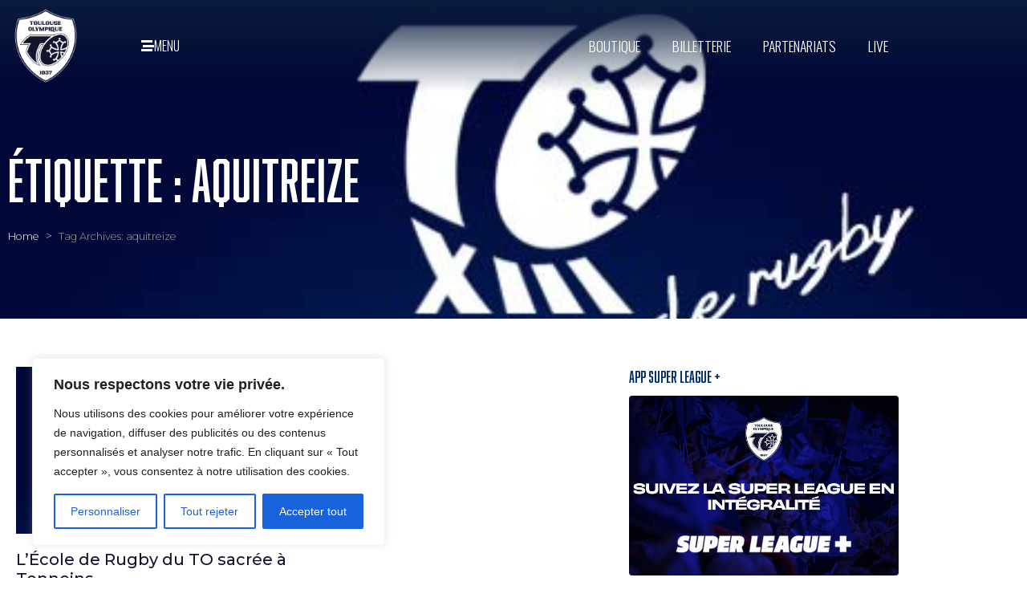

--- FILE ---
content_type: text/html; charset=UTF-8
request_url: https://www.to13.com/tag/aquitreize/
body_size: 44030
content:
<!-- open output: jupiterx_doctype --><!DOCTYPE html><!-- close output: jupiterx_doctype --><html lang="fr-FR" prefix="og: https://ogp.me/ns#" data-markup-id="jupiterx_html"><head  data-markup-id="jupiterx_head">
<!-- Google Tag Manager -->
<script>(function(w,d,s,l,i){w[l]=w[l]||[];w[l].push({'gtm.start':
new Date().getTime(),event:'gtm.js'});var f=d.getElementsByTagName(s)[0],
j=d.createElement(s),dl=l!='dataLayer'?'&l='+l:'';j.async=true;j.src=
'https://www.googletagmanager.com/gtm.js?id='+i+dl;f.parentNode.insertBefore(j,f);
})(window,document,'script','dataLayer','GTM-WBFXGWC');</script>
<!-- End Google Tag Manager --><script>
document.addEventListener('DOMContentLoaded', function() {
  const tabs = document.querySelectorAll('.tab-btn');
  const groups = document.querySelectorAll('.position-group');
  tabs.forEach(btn => btn.addEventListener('click', function() {
    tabs.forEach(b => b.classList.remove('active'));
    this.classList.add('active');
    const sel = this.getAttribute('data-pos');
    groups.forEach(gr => {
      gr.style.display = ( sel === 'all' || gr.id === 'group-' + sel ) ? 'block' : 'none';
    });
  }));
  document.querySelector('.tab-btn[data-pos="all"]').click();
});
</script><script>
  window.fbAsyncInit = function() {
    FB.init({
      appId      : '1082415425565345',
      xfbml      : true,
      version    : 'v9.0'
    });
    FB.AppEvents.logPageView();
  };

  (function(d, s, id){
     var js, fjs = d.getElementsByTagName(s)[0];
     if (d.getElementById(id)) {return;}
     js = d.createElement(s); js.id = id;
     js.src = "https://connect.facebook.net/en_US/sdk.js";
     fjs.parentNode.insertBefore(js, fjs);
   }(document, 'script', 'facebook-jssdk'));
</script>
<link rel="preconnect" href="https://fonts.googleapis.com">
<link rel="preconnect" href="https://fonts.gstatic.com" crossorigin>
<link href="https://fonts.googleapis.com/css2?family=Sofia+Sans+Extra+Condensed:ital,wght@0,1..1000;1,1..1000&display=swap" rel="stylesheet">	<meta charset="UTF-8" />
	<meta name="viewport" content="width=device-width, initial-scale=1" />
		<style>img:is([sizes="auto" i], [sizes^="auto," i]) { contain-intrinsic-size: 3000px 1500px }</style>
	
<!-- Google Tag Manager for WordPress by gtm4wp.com -->
<script data-cfasync="false" data-pagespeed-no-defer>
	var gtm4wp_datalayer_name = "dataLayer";
	var dataLayer = dataLayer || [];
</script>
<!-- End Google Tag Manager for WordPress by gtm4wp.com -->
<!-- Optimisation des moteurs de recherche par Rank Math PRO - https://rankmath.com/ -->
<title>Archives des aquitreize - Toulouse Olympique</title>
<meta name="robots" content="index, follow, max-snippet:-1, max-video-preview:-1, max-image-preview:large"/>
<link rel="canonical" href="https://www.to13.com/tag/aquitreize/" />
<meta property="og:locale" content="fr_FR" />
<meta property="og:type" content="article" />
<meta property="og:title" content="Archives des aquitreize - Toulouse Olympique" />
<meta property="og:url" content="https://www.to13.com/tag/aquitreize/" />
<meta property="og:site_name" content="Toulouse Olympique XIII" />
<meta name="twitter:card" content="summary_large_image" />
<meta name="twitter:title" content="Archives des aquitreize - Toulouse Olympique" />
<meta name="twitter:label1" content="Articles" />
<meta name="twitter:data1" content="1" />
<script type="application/ld+json" class="rank-math-schema-pro">{"@context":"https://schema.org","@graph":[{"@type":"Organization","@id":"https://www.to13.com/#organization","name":"Toulouse Olympique XIII","url":"https://www.to13.com","logo":{"@type":"ImageObject","@id":"https://www.to13.com/#logo","url":"https://www.to13.com/wp-content/uploads/2025/11/LOGO_TO_blason_blanc-fond-bleu-90x90.png","contentUrl":"https://www.to13.com/wp-content/uploads/2025/11/LOGO_TO_blason_blanc-fond-bleu-90x90.png","caption":"Toulouse Olympique XIII","inLanguage":"fr-FR"}},{"@type":"WebSite","@id":"https://www.to13.com/#website","url":"https://www.to13.com","name":"Toulouse Olympique XIII","alternateName":"TO XIII","publisher":{"@id":"https://www.to13.com/#organization"},"inLanguage":"fr-FR"},{"@type":"CollectionPage","@id":"https://www.to13.com/tag/aquitreize/#webpage","url":"https://www.to13.com/tag/aquitreize/","name":"Archives des aquitreize - Toulouse Olympique","isPartOf":{"@id":"https://www.to13.com/#website"},"inLanguage":"fr-FR"}]}</script>
<!-- /Extension Rank Math WordPress SEO -->

<link rel='dns-prefetch' href='//www.googletagmanager.com' />
<link rel="alternate" type="application/rss+xml" title="Toulouse Olympique &raquo; Flux" href="https://www.to13.com/feed/" />
<link rel="alternate" type="application/rss+xml" title="Toulouse Olympique &raquo; Flux des commentaires" href="https://www.to13.com/comments/feed/" />
<link rel="alternate" type="application/rss+xml" title="Toulouse Olympique &raquo; Flux de l’étiquette aquitreize" href="https://www.to13.com/tag/aquitreize/feed/" />
		<!-- This site uses the Google Analytics by MonsterInsights plugin v9.11.1 - Using Analytics tracking - https://www.monsterinsights.com/ -->
							<script src="//www.googletagmanager.com/gtag/js?id=G-L2KYC6DKMW"  data-cfasync="false" data-wpfc-render="false" type="text/javascript" async></script>
			<script data-cfasync="false" data-wpfc-render="false" type="text/javascript">
				var mi_version = '9.11.1';
				var mi_track_user = true;
				var mi_no_track_reason = '';
								var MonsterInsightsDefaultLocations = {"page_location":"https:\/\/www.to13.com\/tag\/aquitreize\/"};
								if ( typeof MonsterInsightsPrivacyGuardFilter === 'function' ) {
					var MonsterInsightsLocations = (typeof MonsterInsightsExcludeQuery === 'object') ? MonsterInsightsPrivacyGuardFilter( MonsterInsightsExcludeQuery ) : MonsterInsightsPrivacyGuardFilter( MonsterInsightsDefaultLocations );
				} else {
					var MonsterInsightsLocations = (typeof MonsterInsightsExcludeQuery === 'object') ? MonsterInsightsExcludeQuery : MonsterInsightsDefaultLocations;
				}

								var disableStrs = [
										'ga-disable-G-L2KYC6DKMW',
									];

				/* Function to detect opted out users */
				function __gtagTrackerIsOptedOut() {
					for (var index = 0; index < disableStrs.length; index++) {
						if (document.cookie.indexOf(disableStrs[index] + '=true') > -1) {
							return true;
						}
					}

					return false;
				}

				/* Disable tracking if the opt-out cookie exists. */
				if (__gtagTrackerIsOptedOut()) {
					for (var index = 0; index < disableStrs.length; index++) {
						window[disableStrs[index]] = true;
					}
				}

				/* Opt-out function */
				function __gtagTrackerOptout() {
					for (var index = 0; index < disableStrs.length; index++) {
						document.cookie = disableStrs[index] + '=true; expires=Thu, 31 Dec 2099 23:59:59 UTC; path=/';
						window[disableStrs[index]] = true;
					}
				}

				if ('undefined' === typeof gaOptout) {
					function gaOptout() {
						__gtagTrackerOptout();
					}
				}
								window.dataLayer = window.dataLayer || [];

				window.MonsterInsightsDualTracker = {
					helpers: {},
					trackers: {},
				};
				if (mi_track_user) {
					function __gtagDataLayer() {
						dataLayer.push(arguments);
					}

					function __gtagTracker(type, name, parameters) {
						if (!parameters) {
							parameters = {};
						}

						if (parameters.send_to) {
							__gtagDataLayer.apply(null, arguments);
							return;
						}

						if (type === 'event') {
														parameters.send_to = monsterinsights_frontend.v4_id;
							var hookName = name;
							if (typeof parameters['event_category'] !== 'undefined') {
								hookName = parameters['event_category'] + ':' + name;
							}

							if (typeof MonsterInsightsDualTracker.trackers[hookName] !== 'undefined') {
								MonsterInsightsDualTracker.trackers[hookName](parameters);
							} else {
								__gtagDataLayer('event', name, parameters);
							}
							
						} else {
							__gtagDataLayer.apply(null, arguments);
						}
					}

					__gtagTracker('js', new Date());
					__gtagTracker('set', {
						'developer_id.dZGIzZG': true,
											});
					if ( MonsterInsightsLocations.page_location ) {
						__gtagTracker('set', MonsterInsightsLocations);
					}
										__gtagTracker('config', 'G-L2KYC6DKMW', {"forceSSL":"true","link_attribution":"true"} );
										window.gtag = __gtagTracker;										(function () {
						/* https://developers.google.com/analytics/devguides/collection/analyticsjs/ */
						/* ga and __gaTracker compatibility shim. */
						var noopfn = function () {
							return null;
						};
						var newtracker = function () {
							return new Tracker();
						};
						var Tracker = function () {
							return null;
						};
						var p = Tracker.prototype;
						p.get = noopfn;
						p.set = noopfn;
						p.send = function () {
							var args = Array.prototype.slice.call(arguments);
							args.unshift('send');
							__gaTracker.apply(null, args);
						};
						var __gaTracker = function () {
							var len = arguments.length;
							if (len === 0) {
								return;
							}
							var f = arguments[len - 1];
							if (typeof f !== 'object' || f === null || typeof f.hitCallback !== 'function') {
								if ('send' === arguments[0]) {
									var hitConverted, hitObject = false, action;
									if ('event' === arguments[1]) {
										if ('undefined' !== typeof arguments[3]) {
											hitObject = {
												'eventAction': arguments[3],
												'eventCategory': arguments[2],
												'eventLabel': arguments[4],
												'value': arguments[5] ? arguments[5] : 1,
											}
										}
									}
									if ('pageview' === arguments[1]) {
										if ('undefined' !== typeof arguments[2]) {
											hitObject = {
												'eventAction': 'page_view',
												'page_path': arguments[2],
											}
										}
									}
									if (typeof arguments[2] === 'object') {
										hitObject = arguments[2];
									}
									if (typeof arguments[5] === 'object') {
										Object.assign(hitObject, arguments[5]);
									}
									if ('undefined' !== typeof arguments[1].hitType) {
										hitObject = arguments[1];
										if ('pageview' === hitObject.hitType) {
											hitObject.eventAction = 'page_view';
										}
									}
									if (hitObject) {
										action = 'timing' === arguments[1].hitType ? 'timing_complete' : hitObject.eventAction;
										hitConverted = mapArgs(hitObject);
										__gtagTracker('event', action, hitConverted);
									}
								}
								return;
							}

							function mapArgs(args) {
								var arg, hit = {};
								var gaMap = {
									'eventCategory': 'event_category',
									'eventAction': 'event_action',
									'eventLabel': 'event_label',
									'eventValue': 'event_value',
									'nonInteraction': 'non_interaction',
									'timingCategory': 'event_category',
									'timingVar': 'name',
									'timingValue': 'value',
									'timingLabel': 'event_label',
									'page': 'page_path',
									'location': 'page_location',
									'title': 'page_title',
									'referrer' : 'page_referrer',
								};
								for (arg in args) {
																		if (!(!args.hasOwnProperty(arg) || !gaMap.hasOwnProperty(arg))) {
										hit[gaMap[arg]] = args[arg];
									} else {
										hit[arg] = args[arg];
									}
								}
								return hit;
							}

							try {
								f.hitCallback();
							} catch (ex) {
							}
						};
						__gaTracker.create = newtracker;
						__gaTracker.getByName = newtracker;
						__gaTracker.getAll = function () {
							return [];
						};
						__gaTracker.remove = noopfn;
						__gaTracker.loaded = true;
						window['__gaTracker'] = __gaTracker;
					})();
									} else {
										console.log("");
					(function () {
						function __gtagTracker() {
							return null;
						}

						window['__gtagTracker'] = __gtagTracker;
						window['gtag'] = __gtagTracker;
					})();
									}
			</script>
							<!-- / Google Analytics by MonsterInsights -->
		<script type="text/javascript">
/* <![CDATA[ */
window._wpemojiSettings = {"baseUrl":"https:\/\/s.w.org\/images\/core\/emoji\/16.0.1\/72x72\/","ext":".png","svgUrl":"https:\/\/s.w.org\/images\/core\/emoji\/16.0.1\/svg\/","svgExt":".svg","source":{"concatemoji":"https:\/\/www.to13.com\/wp-includes\/js\/wp-emoji-release.min.js?ver=6.8.3"}};
/*! This file is auto-generated */
!function(s,n){var o,i,e;function c(e){try{var t={supportTests:e,timestamp:(new Date).valueOf()};sessionStorage.setItem(o,JSON.stringify(t))}catch(e){}}function p(e,t,n){e.clearRect(0,0,e.canvas.width,e.canvas.height),e.fillText(t,0,0);var t=new Uint32Array(e.getImageData(0,0,e.canvas.width,e.canvas.height).data),a=(e.clearRect(0,0,e.canvas.width,e.canvas.height),e.fillText(n,0,0),new Uint32Array(e.getImageData(0,0,e.canvas.width,e.canvas.height).data));return t.every(function(e,t){return e===a[t]})}function u(e,t){e.clearRect(0,0,e.canvas.width,e.canvas.height),e.fillText(t,0,0);for(var n=e.getImageData(16,16,1,1),a=0;a<n.data.length;a++)if(0!==n.data[a])return!1;return!0}function f(e,t,n,a){switch(t){case"flag":return n(e,"\ud83c\udff3\ufe0f\u200d\u26a7\ufe0f","\ud83c\udff3\ufe0f\u200b\u26a7\ufe0f")?!1:!n(e,"\ud83c\udde8\ud83c\uddf6","\ud83c\udde8\u200b\ud83c\uddf6")&&!n(e,"\ud83c\udff4\udb40\udc67\udb40\udc62\udb40\udc65\udb40\udc6e\udb40\udc67\udb40\udc7f","\ud83c\udff4\u200b\udb40\udc67\u200b\udb40\udc62\u200b\udb40\udc65\u200b\udb40\udc6e\u200b\udb40\udc67\u200b\udb40\udc7f");case"emoji":return!a(e,"\ud83e\udedf")}return!1}function g(e,t,n,a){var r="undefined"!=typeof WorkerGlobalScope&&self instanceof WorkerGlobalScope?new OffscreenCanvas(300,150):s.createElement("canvas"),o=r.getContext("2d",{willReadFrequently:!0}),i=(o.textBaseline="top",o.font="600 32px Arial",{});return e.forEach(function(e){i[e]=t(o,e,n,a)}),i}function t(e){var t=s.createElement("script");t.src=e,t.defer=!0,s.head.appendChild(t)}"undefined"!=typeof Promise&&(o="wpEmojiSettingsSupports",i=["flag","emoji"],n.supports={everything:!0,everythingExceptFlag:!0},e=new Promise(function(e){s.addEventListener("DOMContentLoaded",e,{once:!0})}),new Promise(function(t){var n=function(){try{var e=JSON.parse(sessionStorage.getItem(o));if("object"==typeof e&&"number"==typeof e.timestamp&&(new Date).valueOf()<e.timestamp+604800&&"object"==typeof e.supportTests)return e.supportTests}catch(e){}return null}();if(!n){if("undefined"!=typeof Worker&&"undefined"!=typeof OffscreenCanvas&&"undefined"!=typeof URL&&URL.createObjectURL&&"undefined"!=typeof Blob)try{var e="postMessage("+g.toString()+"("+[JSON.stringify(i),f.toString(),p.toString(),u.toString()].join(",")+"));",a=new Blob([e],{type:"text/javascript"}),r=new Worker(URL.createObjectURL(a),{name:"wpTestEmojiSupports"});return void(r.onmessage=function(e){c(n=e.data),r.terminate(),t(n)})}catch(e){}c(n=g(i,f,p,u))}t(n)}).then(function(e){for(var t in e)n.supports[t]=e[t],n.supports.everything=n.supports.everything&&n.supports[t],"flag"!==t&&(n.supports.everythingExceptFlag=n.supports.everythingExceptFlag&&n.supports[t]);n.supports.everythingExceptFlag=n.supports.everythingExceptFlag&&!n.supports.flag,n.DOMReady=!1,n.readyCallback=function(){n.DOMReady=!0}}).then(function(){return e}).then(function(){var e;n.supports.everything||(n.readyCallback(),(e=n.source||{}).concatemoji?t(e.concatemoji):e.wpemoji&&e.twemoji&&(t(e.twemoji),t(e.wpemoji)))}))}((window,document),window._wpemojiSettings);
/* ]]> */
</script>
<!-- www.to13.com is managing ads with Advanced Ads 2.0.16 – https://wpadvancedads.com/ --><script id="advads-ready">
			window.advanced_ads_ready=function(e,a){a=a||"complete";var d=function(e){return"interactive"===a?"loading"!==e:"complete"===e};d(document.readyState)?e():document.addEventListener("readystatechange",(function(a){d(a.target.readyState)&&e()}),{once:"interactive"===a})},window.advanced_ads_ready_queue=window.advanced_ads_ready_queue||[];		</script>
		<link rel='stylesheet' id='font-awesome-5-all-css' href='https://www.to13.com/wp-content/plugins/elementor/assets/lib/font-awesome/css/all.min.css?ver=3.34.2' type='text/css' media='all' />
<link rel='stylesheet' id='font-awesome-4-shim-css' href='https://www.to13.com/wp-content/plugins/elementor/assets/lib/font-awesome/css/v4-shims.min.css?ver=3.34.2' type='text/css' media='all' />
<link rel='stylesheet' id='sbi_styles-css' href='https://www.to13.com/wp-content/plugins/instagram-feed/css/sbi-styles.min.css?ver=6.10.0' type='text/css' media='all' />
<style id='wp-emoji-styles-inline-css' type='text/css'>

	img.wp-smiley, img.emoji {
		display: inline !important;
		border: none !important;
		box-shadow: none !important;
		height: 1em !important;
		width: 1em !important;
		margin: 0 0.07em !important;
		vertical-align: -0.1em !important;
		background: none !important;
		padding: 0 !important;
	}
</style>
<link rel='stylesheet' id='wp-block-library-css' href='https://www.to13.com/wp-includes/css/dist/block-library/style.min.css?ver=6.8.3' type='text/css' media='all' />
<style id='wp-block-library-theme-inline-css' type='text/css'>
.wp-block-audio :where(figcaption){color:#555;font-size:13px;text-align:center}.is-dark-theme .wp-block-audio :where(figcaption){color:#ffffffa6}.wp-block-audio{margin:0 0 1em}.wp-block-code{border:1px solid #ccc;border-radius:4px;font-family:Menlo,Consolas,monaco,monospace;padding:.8em 1em}.wp-block-embed :where(figcaption){color:#555;font-size:13px;text-align:center}.is-dark-theme .wp-block-embed :where(figcaption){color:#ffffffa6}.wp-block-embed{margin:0 0 1em}.blocks-gallery-caption{color:#555;font-size:13px;text-align:center}.is-dark-theme .blocks-gallery-caption{color:#ffffffa6}:root :where(.wp-block-image figcaption){color:#555;font-size:13px;text-align:center}.is-dark-theme :root :where(.wp-block-image figcaption){color:#ffffffa6}.wp-block-image{margin:0 0 1em}.wp-block-pullquote{border-bottom:4px solid;border-top:4px solid;color:currentColor;margin-bottom:1.75em}.wp-block-pullquote cite,.wp-block-pullquote footer,.wp-block-pullquote__citation{color:currentColor;font-size:.8125em;font-style:normal;text-transform:uppercase}.wp-block-quote{border-left:.25em solid;margin:0 0 1.75em;padding-left:1em}.wp-block-quote cite,.wp-block-quote footer{color:currentColor;font-size:.8125em;font-style:normal;position:relative}.wp-block-quote:where(.has-text-align-right){border-left:none;border-right:.25em solid;padding-left:0;padding-right:1em}.wp-block-quote:where(.has-text-align-center){border:none;padding-left:0}.wp-block-quote.is-large,.wp-block-quote.is-style-large,.wp-block-quote:where(.is-style-plain){border:none}.wp-block-search .wp-block-search__label{font-weight:700}.wp-block-search__button{border:1px solid #ccc;padding:.375em .625em}:where(.wp-block-group.has-background){padding:1.25em 2.375em}.wp-block-separator.has-css-opacity{opacity:.4}.wp-block-separator{border:none;border-bottom:2px solid;margin-left:auto;margin-right:auto}.wp-block-separator.has-alpha-channel-opacity{opacity:1}.wp-block-separator:not(.is-style-wide):not(.is-style-dots){width:100px}.wp-block-separator.has-background:not(.is-style-dots){border-bottom:none;height:1px}.wp-block-separator.has-background:not(.is-style-wide):not(.is-style-dots){height:2px}.wp-block-table{margin:0 0 1em}.wp-block-table td,.wp-block-table th{word-break:normal}.wp-block-table :where(figcaption){color:#555;font-size:13px;text-align:center}.is-dark-theme .wp-block-table :where(figcaption){color:#ffffffa6}.wp-block-video :where(figcaption){color:#555;font-size:13px;text-align:center}.is-dark-theme .wp-block-video :where(figcaption){color:#ffffffa6}.wp-block-video{margin:0 0 1em}:root :where(.wp-block-template-part.has-background){margin-bottom:0;margin-top:0;padding:1.25em 2.375em}
</style>
<style id='classic-theme-styles-inline-css' type='text/css'>
/*! This file is auto-generated */
.wp-block-button__link{color:#fff;background-color:#32373c;border-radius:9999px;box-shadow:none;text-decoration:none;padding:calc(.667em + 2px) calc(1.333em + 2px);font-size:1.125em}.wp-block-file__button{background:#32373c;color:#fff;text-decoration:none}
</style>
<style id='global-styles-inline-css' type='text/css'>
:root{--wp--preset--aspect-ratio--square: 1;--wp--preset--aspect-ratio--4-3: 4/3;--wp--preset--aspect-ratio--3-4: 3/4;--wp--preset--aspect-ratio--3-2: 3/2;--wp--preset--aspect-ratio--2-3: 2/3;--wp--preset--aspect-ratio--16-9: 16/9;--wp--preset--aspect-ratio--9-16: 9/16;--wp--preset--color--black: #000000;--wp--preset--color--cyan-bluish-gray: #abb8c3;--wp--preset--color--white: #ffffff;--wp--preset--color--pale-pink: #f78da7;--wp--preset--color--vivid-red: #cf2e2e;--wp--preset--color--luminous-vivid-orange: #ff6900;--wp--preset--color--luminous-vivid-amber: #fcb900;--wp--preset--color--light-green-cyan: #7bdcb5;--wp--preset--color--vivid-green-cyan: #00d084;--wp--preset--color--pale-cyan-blue: #8ed1fc;--wp--preset--color--vivid-cyan-blue: #0693e3;--wp--preset--color--vivid-purple: #9b51e0;--wp--preset--gradient--vivid-cyan-blue-to-vivid-purple: linear-gradient(135deg,rgba(6,147,227,1) 0%,rgb(155,81,224) 100%);--wp--preset--gradient--light-green-cyan-to-vivid-green-cyan: linear-gradient(135deg,rgb(122,220,180) 0%,rgb(0,208,130) 100%);--wp--preset--gradient--luminous-vivid-amber-to-luminous-vivid-orange: linear-gradient(135deg,rgba(252,185,0,1) 0%,rgba(255,105,0,1) 100%);--wp--preset--gradient--luminous-vivid-orange-to-vivid-red: linear-gradient(135deg,rgba(255,105,0,1) 0%,rgb(207,46,46) 100%);--wp--preset--gradient--very-light-gray-to-cyan-bluish-gray: linear-gradient(135deg,rgb(238,238,238) 0%,rgb(169,184,195) 100%);--wp--preset--gradient--cool-to-warm-spectrum: linear-gradient(135deg,rgb(74,234,220) 0%,rgb(151,120,209) 20%,rgb(207,42,186) 40%,rgb(238,44,130) 60%,rgb(251,105,98) 80%,rgb(254,248,76) 100%);--wp--preset--gradient--blush-light-purple: linear-gradient(135deg,rgb(255,206,236) 0%,rgb(152,150,240) 100%);--wp--preset--gradient--blush-bordeaux: linear-gradient(135deg,rgb(254,205,165) 0%,rgb(254,45,45) 50%,rgb(107,0,62) 100%);--wp--preset--gradient--luminous-dusk: linear-gradient(135deg,rgb(255,203,112) 0%,rgb(199,81,192) 50%,rgb(65,88,208) 100%);--wp--preset--gradient--pale-ocean: linear-gradient(135deg,rgb(255,245,203) 0%,rgb(182,227,212) 50%,rgb(51,167,181) 100%);--wp--preset--gradient--electric-grass: linear-gradient(135deg,rgb(202,248,128) 0%,rgb(113,206,126) 100%);--wp--preset--gradient--midnight: linear-gradient(135deg,rgb(2,3,129) 0%,rgb(40,116,252) 100%);--wp--preset--font-size--small: 13px;--wp--preset--font-size--medium: 20px;--wp--preset--font-size--large: 36px;--wp--preset--font-size--x-large: 42px;--wp--preset--spacing--20: 0.44rem;--wp--preset--spacing--30: 0.67rem;--wp--preset--spacing--40: 1rem;--wp--preset--spacing--50: 1.5rem;--wp--preset--spacing--60: 2.25rem;--wp--preset--spacing--70: 3.38rem;--wp--preset--spacing--80: 5.06rem;--wp--preset--shadow--natural: 6px 6px 9px rgba(0, 0, 0, 0.2);--wp--preset--shadow--deep: 12px 12px 50px rgba(0, 0, 0, 0.4);--wp--preset--shadow--sharp: 6px 6px 0px rgba(0, 0, 0, 0.2);--wp--preset--shadow--outlined: 6px 6px 0px -3px rgba(255, 255, 255, 1), 6px 6px rgba(0, 0, 0, 1);--wp--preset--shadow--crisp: 6px 6px 0px rgba(0, 0, 0, 1);}:where(.is-layout-flex){gap: 0.5em;}:where(.is-layout-grid){gap: 0.5em;}body .is-layout-flex{display: flex;}.is-layout-flex{flex-wrap: wrap;align-items: center;}.is-layout-flex > :is(*, div){margin: 0;}body .is-layout-grid{display: grid;}.is-layout-grid > :is(*, div){margin: 0;}:where(.wp-block-columns.is-layout-flex){gap: 2em;}:where(.wp-block-columns.is-layout-grid){gap: 2em;}:where(.wp-block-post-template.is-layout-flex){gap: 1.25em;}:where(.wp-block-post-template.is-layout-grid){gap: 1.25em;}.has-black-color{color: var(--wp--preset--color--black) !important;}.has-cyan-bluish-gray-color{color: var(--wp--preset--color--cyan-bluish-gray) !important;}.has-white-color{color: var(--wp--preset--color--white) !important;}.has-pale-pink-color{color: var(--wp--preset--color--pale-pink) !important;}.has-vivid-red-color{color: var(--wp--preset--color--vivid-red) !important;}.has-luminous-vivid-orange-color{color: var(--wp--preset--color--luminous-vivid-orange) !important;}.has-luminous-vivid-amber-color{color: var(--wp--preset--color--luminous-vivid-amber) !important;}.has-light-green-cyan-color{color: var(--wp--preset--color--light-green-cyan) !important;}.has-vivid-green-cyan-color{color: var(--wp--preset--color--vivid-green-cyan) !important;}.has-pale-cyan-blue-color{color: var(--wp--preset--color--pale-cyan-blue) !important;}.has-vivid-cyan-blue-color{color: var(--wp--preset--color--vivid-cyan-blue) !important;}.has-vivid-purple-color{color: var(--wp--preset--color--vivid-purple) !important;}.has-black-background-color{background-color: var(--wp--preset--color--black) !important;}.has-cyan-bluish-gray-background-color{background-color: var(--wp--preset--color--cyan-bluish-gray) !important;}.has-white-background-color{background-color: var(--wp--preset--color--white) !important;}.has-pale-pink-background-color{background-color: var(--wp--preset--color--pale-pink) !important;}.has-vivid-red-background-color{background-color: var(--wp--preset--color--vivid-red) !important;}.has-luminous-vivid-orange-background-color{background-color: var(--wp--preset--color--luminous-vivid-orange) !important;}.has-luminous-vivid-amber-background-color{background-color: var(--wp--preset--color--luminous-vivid-amber) !important;}.has-light-green-cyan-background-color{background-color: var(--wp--preset--color--light-green-cyan) !important;}.has-vivid-green-cyan-background-color{background-color: var(--wp--preset--color--vivid-green-cyan) !important;}.has-pale-cyan-blue-background-color{background-color: var(--wp--preset--color--pale-cyan-blue) !important;}.has-vivid-cyan-blue-background-color{background-color: var(--wp--preset--color--vivid-cyan-blue) !important;}.has-vivid-purple-background-color{background-color: var(--wp--preset--color--vivid-purple) !important;}.has-black-border-color{border-color: var(--wp--preset--color--black) !important;}.has-cyan-bluish-gray-border-color{border-color: var(--wp--preset--color--cyan-bluish-gray) !important;}.has-white-border-color{border-color: var(--wp--preset--color--white) !important;}.has-pale-pink-border-color{border-color: var(--wp--preset--color--pale-pink) !important;}.has-vivid-red-border-color{border-color: var(--wp--preset--color--vivid-red) !important;}.has-luminous-vivid-orange-border-color{border-color: var(--wp--preset--color--luminous-vivid-orange) !important;}.has-luminous-vivid-amber-border-color{border-color: var(--wp--preset--color--luminous-vivid-amber) !important;}.has-light-green-cyan-border-color{border-color: var(--wp--preset--color--light-green-cyan) !important;}.has-vivid-green-cyan-border-color{border-color: var(--wp--preset--color--vivid-green-cyan) !important;}.has-pale-cyan-blue-border-color{border-color: var(--wp--preset--color--pale-cyan-blue) !important;}.has-vivid-cyan-blue-border-color{border-color: var(--wp--preset--color--vivid-cyan-blue) !important;}.has-vivid-purple-border-color{border-color: var(--wp--preset--color--vivid-purple) !important;}.has-vivid-cyan-blue-to-vivid-purple-gradient-background{background: var(--wp--preset--gradient--vivid-cyan-blue-to-vivid-purple) !important;}.has-light-green-cyan-to-vivid-green-cyan-gradient-background{background: var(--wp--preset--gradient--light-green-cyan-to-vivid-green-cyan) !important;}.has-luminous-vivid-amber-to-luminous-vivid-orange-gradient-background{background: var(--wp--preset--gradient--luminous-vivid-amber-to-luminous-vivid-orange) !important;}.has-luminous-vivid-orange-to-vivid-red-gradient-background{background: var(--wp--preset--gradient--luminous-vivid-orange-to-vivid-red) !important;}.has-very-light-gray-to-cyan-bluish-gray-gradient-background{background: var(--wp--preset--gradient--very-light-gray-to-cyan-bluish-gray) !important;}.has-cool-to-warm-spectrum-gradient-background{background: var(--wp--preset--gradient--cool-to-warm-spectrum) !important;}.has-blush-light-purple-gradient-background{background: var(--wp--preset--gradient--blush-light-purple) !important;}.has-blush-bordeaux-gradient-background{background: var(--wp--preset--gradient--blush-bordeaux) !important;}.has-luminous-dusk-gradient-background{background: var(--wp--preset--gradient--luminous-dusk) !important;}.has-pale-ocean-gradient-background{background: var(--wp--preset--gradient--pale-ocean) !important;}.has-electric-grass-gradient-background{background: var(--wp--preset--gradient--electric-grass) !important;}.has-midnight-gradient-background{background: var(--wp--preset--gradient--midnight) !important;}.has-small-font-size{font-size: var(--wp--preset--font-size--small) !important;}.has-medium-font-size{font-size: var(--wp--preset--font-size--medium) !important;}.has-large-font-size{font-size: var(--wp--preset--font-size--large) !important;}.has-x-large-font-size{font-size: var(--wp--preset--font-size--x-large) !important;}
:where(.wp-block-post-template.is-layout-flex){gap: 1.25em;}:where(.wp-block-post-template.is-layout-grid){gap: 1.25em;}
:where(.wp-block-columns.is-layout-flex){gap: 2em;}:where(.wp-block-columns.is-layout-grid){gap: 2em;}
:root :where(.wp-block-pullquote){font-size: 1.5em;line-height: 1.6;}
</style>
<link rel='stylesheet' id='foobox-free-min-css' href='https://www.to13.com/wp-content/plugins/foobox-image-lightbox/free/css/foobox.free.min.css?ver=2.7.41' type='text/css' media='all' />
<link rel='stylesheet' id='dashicons-css' href='https://www.to13.com/wp-includes/css/dashicons.min.css?ver=6.8.3' type='text/css' media='all' />
<link rel='stylesheet' id='sportspress-general-css' href='//www.to13.com/wp-content/plugins/sportspress-pro/includes/sportspress/assets/css/sportspress.css?ver=2.7.24' type='text/css' media='all' />
<link rel='stylesheet' id='sportspress-icons-css' href='//www.to13.com/wp-content/plugins/sportspress-pro/includes/sportspress/assets/css/icons.css?ver=2.7' type='text/css' media='all' />
<link rel='stylesheet' id='sportspress-event-statistics-css' href='//www.to13.com/wp-content/plugins/sportspress-pro/includes/sportspress-match-stats/css/sportspress-match-stats.css?ver=2.2' type='text/css' media='all' />
<link rel='stylesheet' id='sportspress-results-matrix-css' href='//www.to13.com/wp-content/plugins/sportspress-pro/includes/sportspress-results-matrix/css/sportspress-results-matrix.css?ver=2.6.9' type='text/css' media='all' />
<link rel='stylesheet' id='sportspress-scoreboard-css' href='//www.to13.com/wp-content/plugins/sportspress-pro/includes/sportspress-scoreboard/css/sportspress-scoreboard.css?ver=2.6.11' type='text/css' media='all' />
<link rel='stylesheet' id='sportspress-scoreboard-ltr-css' href='//www.to13.com/wp-content/plugins/sportspress-pro/includes/sportspress-scoreboard/css/sportspress-scoreboard-ltr.css?ver=2.6.11' type='text/css' media='all' />
<link rel='stylesheet' id='sportspress-timelines-css' href='//www.to13.com/wp-content/plugins/sportspress-pro/includes/sportspress-timelines/css/sportspress-timelines.css?ver=2.6' type='text/css' media='all' />
<link rel='stylesheet' id='sportspress-tournaments-css' href='//www.to13.com/wp-content/plugins/sportspress-pro/includes/sportspress-tournaments/css/sportspress-tournaments.css?ver=2.6.21' type='text/css' media='all' />
<link rel='stylesheet' id='sportspress-tournaments-ltr-css' href='//www.to13.com/wp-content/plugins/sportspress-pro/includes/sportspress-tournaments/css/sportspress-tournaments-ltr.css?ver=2.6.21' type='text/css' media='all' />
<link rel='stylesheet' id='jquery-bracket-css' href='//www.to13.com/wp-content/plugins/sportspress-pro/includes/sportspress-tournaments/css/jquery.bracket.min.css?ver=0.11.0' type='text/css' media='all' />
<link rel='stylesheet' id='sportspress-twitter-css' href='//www.to13.com/wp-content/plugins/sportspress-pro/includes/sportspress-twitter/css/sportspress-twitter.css?ver=2.1.2' type='text/css' media='all' />
<link rel='stylesheet' id='jupiterx-popups-animation-css' href='https://www.to13.com/wp-content/plugins/jupiterx-core/includes/extensions/raven/assets/lib/animate/animate.min.css?ver=4.9.2' type='text/css' media='all' />
<link rel='stylesheet' id='jupiterx-css' href='https://www.to13.com/wp-content/uploads/jupiterx/compiler/jupiterx/style.css?ver=9f1557c' type='text/css' media='all' />
<link rel='stylesheet' id='jet-menu-public-styles-css' href='https://www.to13.com/wp-content/plugins/jet-menu/assets/public/css/public.css?ver=2.4.12' type='text/css' media='all' />
<link rel='stylesheet' id='jupiterx-elements-dynamic-styles-css' href='https://www.to13.com/wp-content/uploads/jupiterx/compiler/jupiterx-elements-dynamic-styles/style.css?ver=4018638' type='text/css' media='all' />
<link rel='stylesheet' id='elementor-frontend-css' href='https://www.to13.com/wp-content/plugins/elementor/assets/css/frontend.min.css?ver=3.34.2' type='text/css' media='all' />
<style id='elementor-frontend-inline-css' type='text/css'>
.elementor-kit-73818{--e-global-color-primary:#13152E;--e-global-color-secondary:#54595F;--e-global-color-text:#7A7A7A;--e-global-color-accent:#4BD6FF;--e-global-color-253dde21:#4054B2;--e-global-typography-primary-font-family:"Roboto";--e-global-typography-primary-font-weight:600;--e-global-typography-secondary-font-family:"Roboto Slab";--e-global-typography-secondary-font-weight:400;--e-global-typography-text-font-family:"Roboto";--e-global-typography-text-font-weight:400;--e-global-typography-accent-font-family:"Roboto";--e-global-typography-accent-font-weight:500;}.elementor-kit-73818 e-page-transition{background-color:#FFFFFF;}.elementor-kit-73818 h2{color:#012C6D;font-family:"Abolition", Sans-serif;font-size:3em;font-weight:500;}.elementor-kit-73818 h3{color:#012C6D;font-family:"Abolition", Sans-serif;font-size:2em;}.elementor-section.elementor-section-boxed > .elementor-container{max-width:1140px;}.e-con{--container-max-width:1140px;}.elementor-widget:not(:last-child){margin-block-end:20px;}.elementor-element{--widgets-spacing:20px 20px;--widgets-spacing-row:20px;--widgets-spacing-column:20px;}{}h1.entry-title{display:var(--page-title-display);}@media(max-width:1024px){.elementor-section.elementor-section-boxed > .elementor-container{max-width:1024px;}.e-con{--container-max-width:1024px;}}@media(max-width:767px){.elementor-kit-73818 h2{font-size:3em;}.elementor-section.elementor-section-boxed > .elementor-container{max-width:767px;}.e-con{--container-max-width:767px;}}/* Start Custom Fonts CSS */@font-face {
	font-family: 'Abolition';
	font-style: normal;
	font-weight: normal;
	font-display: auto;
	src: url('https://www.to13.com/wp-content/uploads/2025/04/Abolition-Regular-1.eot');
	src: url('https://www.to13.com/wp-content/uploads/2025/04/Abolition-Regular-1.eot?#iefix') format('embedded-opentype'),
		url('https://www.to13.com/wp-content/uploads/2025/04/Abolition-Regular-1.woff2') format('woff2'),
		url('https://www.to13.com/wp-content/uploads/2025/04/Abolition-Regular-1.woff') format('woff'),
		url('https://www.to13.com/wp-content/uploads/2025/04/Abolition-Regular-1.ttf') format('truetype'),
		url('https://www.to13.com/wp-content/uploads/2025/04/Abolition-Regular-1.svg#Abolition') format('svg');
}
@font-face {
	font-family: 'Abolition';
	font-style: oblique;
	font-weight: normal;
	font-display: auto;
	src: url('https://www.to13.com/wp-content/uploads/2025/04/Abolition-Oblique.eot');
	src: url('https://www.to13.com/wp-content/uploads/2025/04/Abolition-Oblique.eot?#iefix') format('embedded-opentype'),
		url('https://www.to13.com/wp-content/uploads/2025/04/Abolition-Oblique.woff2') format('woff2'),
		url('https://www.to13.com/wp-content/uploads/2025/04/Abolition-Oblique.woff') format('woff'),
		url('https://www.to13.com/wp-content/uploads/2025/04/Abolition-Oblique.ttf') format('truetype'),
		url('https://www.to13.com/wp-content/uploads/2025/04/Abolition-Oblique.svg#Abolition') format('svg');
}
/* End Custom Fonts CSS */
.elementor-86722 .elementor-element.elementor-element-0825b87 > .elementor-container > .elementor-column > .elementor-widget-wrap{align-content:center;align-items:center;}.elementor-86722 .elementor-element.elementor-element-ffd2b9e .elementor-button{background-color:#02010100;fill:#FFFFFF;color:#FFFFFF;}.elementor-86722 .elementor-element.elementor-element-ffd2b9e .elementor-button-content-wrapper{flex-direction:row;}.elementor-86722 .elementor-element.elementor-element-ad1062c .elementor-menu-toggle{margin:0 auto;}.elementor-86722 .elementor-element.elementor-element-ad1062c .elementor-nav-menu .elementor-item{text-transform:uppercase;}.elementor-86722 .elementor-element.elementor-element-ad1062c .elementor-nav-menu--main .elementor-item{color:#FFFFFF;fill:#FFFFFF;}.elementor-86722 .elementor-element.elementor-element-ad1062c .elementor-nav-menu--main .elementor-item:hover,
					.elementor-86722 .elementor-element.elementor-element-ad1062c .elementor-nav-menu--main .elementor-item.elementor-item-active,
					.elementor-86722 .elementor-element.elementor-element-ad1062c .elementor-nav-menu--main .elementor-item.highlighted,
					.elementor-86722 .elementor-element.elementor-element-ad1062c .elementor-nav-menu--main .elementor-item:focus{color:#4BD6FF;fill:#4BD6FF;}.elementor-86722 .elementor-element.elementor-element-ad1062c .elementor-nav-menu--main:not(.e--pointer-framed) .elementor-item:before,
					.elementor-86722 .elementor-element.elementor-element-ad1062c .elementor-nav-menu--main:not(.e--pointer-framed) .elementor-item:after{background-color:#4BD6FF00;}.elementor-86722 .elementor-element.elementor-element-ad1062c .e--pointer-framed .elementor-item:before,
					.elementor-86722 .elementor-element.elementor-element-ad1062c .e--pointer-framed .elementor-item:after{border-color:#4BD6FF00;}.elementor-86722 .elementor-element.elementor-element-ad1062c .elementor-nav-menu--dropdown a, .elementor-86722 .elementor-element.elementor-element-ad1062c .elementor-menu-toggle{color:#FFFEFE;fill:#FFFEFE;}.elementor-theme-builder-content-area{height:400px;}.elementor-location-header:before, .elementor-location-footer:before{content:"";display:table;clear:both;}.elementor-widget .tippy-tooltip .tippy-content{text-align:center;}@media(max-width:767px){.elementor-86722 .elementor-element.elementor-element-bd863e6{width:20%;}.elementor-86722 .elementor-element.elementor-element-37aad21{width:80%;}.elementor-86722 .elementor-element.elementor-element-0ed0351{width:31%;}}@media(min-width:768px){.elementor-86722 .elementor-element.elementor-element-bd863e6{width:10%;}.elementor-86722 .elementor-element.elementor-element-37aad21{width:15%;}.elementor-86722 .elementor-element.elementor-element-0ed0351{width:74.753%;}}/* Start custom CSS for nav-menu, class: .elementor-element-ad1062c */.elementor-86722 .elementor-element.elementor-element-ad1062c a {
    border: none !important;
}/* End custom CSS */
/* Start custom CSS */.header-overlay {
  position: fixed;
  top: 0;
  left: 0;
  width: 100%;
  z-index: 99999;
  background: linear-gradient(to bottom, #0a1c3d, transparent);
}/* End custom CSS */
.elementor-69613 .elementor-element.elementor-element-29f9821 > .elementor-background-overlay{background-color:#0A1C3D;opacity:0.5;transition:background 0.3s, border-radius 0.3s, opacity 0.3s;}.elementor-69613 .elementor-element.elementor-element-29f9821:not(.elementor-motion-effects-element-type-background), .elementor-69613 .elementor-element.elementor-element-29f9821 > .elementor-motion-effects-container > .elementor-motion-effects-layer{background-position:center center;background-repeat:no-repeat;background-size:cover;}.elementor-69613 .elementor-element.elementor-element-29f9821{transition:background 0.3s, border 0.3s, border-radius 0.3s, box-shadow 0.3s;margin-top:0px;margin-bottom:40px;padding:14vw 0vw 6vw 0vw;}.elementor-69613 .elementor-element.elementor-element-c198e9a{text-align:start;}.elementor-69613 .elementor-element.elementor-element-c198e9a .elementor-heading-title{font-family:"Abolition", Sans-serif;font-size:4em;letter-spacing:1px;color:#FFFFFF;}.elementor-69613 .elementor-element.elementor-element-d1c0954 .breadcrumb{justify-content:flex-start;}.elementor-69613 .elementor-element.elementor-element-d1c0954 #breadcrumbs{justify-content:flex-start;}.elementor-69613 .elementor-element.elementor-element-d1c0954, .elementor-69613 .elementor-element.elementor-element-d1c0954 .breadcrumb-item.active span, .elementor-69613 .elementor-element.elementor-element-d1c0954 span.current-item{color:#a5a5a5;}.elementor-69613 .elementor-element.elementor-element-d1c0954 .raven-breadcrumbs-yoast .breadcrumb_last{color:#a5a5a5;}.elementor-69613 .elementor-element.elementor-element-d1c0954 .raven-breadcrumbs-navxt span.current-item{color:#a5a5a5;}.elementor-69613 .elementor-element.elementor-element-d1c0954,.elementor-69613 .elementor-element.elementor-element-d1c0954 .breadcrumb,.elementor-69613 .elementor-element.elementor-element-d1c0954 #breadcrumbs, .elementor-69613 .elementor-element.elementor-element-d1c0954 span, .elementor-69613 .elementor-element.elementor-element-d1c0954 li{font-size:0.9em;}.elementor-69613 .elementor-element.elementor-element-d1c0954 .breadcrumb-item + .breadcrumb-item::before{color:#bfbfbf;}.elementor-69613 .elementor-element.elementor-element-d1c0954 .raven-breadcrumbs-yoast #breadcrumbs{color:#bfbfbf;}.elementor-69613 .elementor-element.elementor-element-d1c0954 .raven-breadcrumbs-navxt .breadcrumb{color:#bfbfbf;}.elementor-69613 .elementor-element.elementor-element-a76858f .elementor-repeater-item-e39b52c.jet-parallax-section__layout .jet-parallax-section__image{background-size:auto;}.elementor-69613 .elementor-element.elementor-element-23fc6de{--grid-row-gap:40px;--grid-column-gap:30px;}.elementor-69613 .elementor-element.elementor-element-23fc6de .elementor-posts-container .elementor-post__thumbnail{padding-bottom:calc( 0.6 * 100% );}.elementor-69613 .elementor-element.elementor-element-23fc6de:after{content:"0.6";}.elementor-69613 .elementor-element.elementor-element-23fc6de .elementor-post__thumbnail__link{width:100%;}.elementor-69613 .elementor-element.elementor-element-23fc6de.elementor-posts--thumbnail-left .elementor-post__thumbnail__link{margin-right:20px;}.elementor-69613 .elementor-element.elementor-element-23fc6de.elementor-posts--thumbnail-right .elementor-post__thumbnail__link{margin-left:20px;}.elementor-69613 .elementor-element.elementor-element-23fc6de.elementor-posts--thumbnail-top .elementor-post__thumbnail__link{margin-bottom:20px;}.elementor-69613 .elementor-element.elementor-element-23fc6de .elementor-post__title, .elementor-69613 .elementor-element.elementor-element-23fc6de .elementor-post__title a{font-family:"Montserrat", Sans-serif;font-size:20px;}.elementor-69613 .elementor-element.elementor-element-23fc6de .elementor-post__title{margin-bottom:9px;}.elementor-69613 .elementor-element.elementor-element-23fc6de .elementor-post__read-more{color:#6ec1e4;}.elementor-69613 .elementor-element.elementor-element-23fc6de .elementor-pagination{text-align:center;margin-top:25px;}body:not(.rtl) .elementor-69613 .elementor-element.elementor-element-23fc6de .elementor-pagination .page-numbers:not(:first-child){margin-left:calc( 10px/2 );}body:not(.rtl) .elementor-69613 .elementor-element.elementor-element-23fc6de .elementor-pagination .page-numbers:not(:last-child){margin-right:calc( 10px/2 );}body.rtl .elementor-69613 .elementor-element.elementor-element-23fc6de .elementor-pagination .page-numbers:not(:first-child){margin-right:calc( 10px/2 );}body.rtl .elementor-69613 .elementor-element.elementor-element-23fc6de .elementor-pagination .page-numbers:not(:last-child){margin-left:calc( 10px/2 );}.elementor-widget .tippy-tooltip .tippy-content{text-align:center;}@media(min-width:768px){.elementor-69613 .elementor-element.elementor-element-31f530e{width:67%;}.elementor-69613 .elementor-element.elementor-element-da7e572{width:33%;}}@media(max-width:1024px){.elementor-69613 .elementor-element.elementor-element-29f9821{padding:25vw 2vw 8vw 2vw;}}@media(max-width:767px){.elementor-69613 .elementor-element.elementor-element-29f9821{padding:30vw 1vw 6vw 1vw;}.elementor-69613 .elementor-element.elementor-element-c198e9a .elementor-heading-title{font-size:3em;}.elementor-69613 .elementor-element.elementor-element-d1c0954,.elementor-69613 .elementor-element.elementor-element-d1c0954 .breadcrumb,.elementor-69613 .elementor-element.elementor-element-d1c0954 #breadcrumbs, .elementor-69613 .elementor-element.elementor-element-d1c0954 span, .elementor-69613 .elementor-element.elementor-element-d1c0954 li{font-size:0.8em;}.elementor-69613 .elementor-element.elementor-element-23fc6de .elementor-posts-container .elementor-post__thumbnail{padding-bottom:calc( 0.5 * 100% );}.elementor-69613 .elementor-element.elementor-element-23fc6de:after{content:"0.5";}.elementor-69613 .elementor-element.elementor-element-23fc6de .elementor-post__thumbnail__link{width:100%;}}/* Start JX Custom Fonts CSS *//* End JX Custom Fonts CSS */
/* Start JX Custom Fonts CSS *//* End JX Custom Fonts CSS */
.elementor-69613 .elementor-element.elementor-element-29f9821:not(.elementor-motion-effects-element-type-background), .elementor-69613 .elementor-element.elementor-element-29f9821 > .elementor-motion-effects-container > .elementor-motion-effects-layer{background-image:url("https://www.to13.com/wp-content/uploads/2014/04/Général-TO-XIII-Ecole-de-rugby.jpg");}
</style>
<link rel='stylesheet' id='widget-image-css' href='https://www.to13.com/wp-content/plugins/elementor/assets/css/widget-image.min.css?ver=3.34.2' type='text/css' media='all' />
<link rel='stylesheet' id='widget-nav-menu-css' href='https://www.to13.com/wp-content/plugins/elementor-pro/assets/css/widget-nav-menu.min.css?ver=3.28.2' type='text/css' media='all' />
<link rel='stylesheet' id='e-sticky-css' href='https://www.to13.com/wp-content/plugins/elementor-pro/assets/css/modules/sticky.min.css?ver=3.28.2' type='text/css' media='all' />
<link rel='stylesheet' id='e-animation-fadeIn-css' href='https://www.to13.com/wp-content/plugins/elementor/assets/lib/animations/styles/fadeIn.min.css?ver=3.34.2' type='text/css' media='all' />
<link rel='stylesheet' id='widget-heading-css' href='https://www.to13.com/wp-content/plugins/elementor/assets/css/widget-heading.min.css?ver=3.34.2' type='text/css' media='all' />
<link rel='stylesheet' id='widget-posts-css' href='https://www.to13.com/wp-content/plugins/elementor-pro/assets/css/widget-posts.min.css?ver=3.28.2' type='text/css' media='all' />
<link rel='stylesheet' id='elementor-icons-css' href='https://www.to13.com/wp-content/plugins/elementor/assets/lib/eicons/css/elementor-icons.min.css?ver=5.46.0' type='text/css' media='all' />
<link rel='stylesheet' id='font-awesome-css' href='https://www.to13.com/wp-content/plugins/elementor/assets/lib/font-awesome/css/font-awesome.min.css?ver=4.7.0' type='text/css' media='all' />
<link rel='stylesheet' id='jupiterx-core-raven-frontend-css' href='https://www.to13.com/wp-content/plugins/jupiterx-core/includes/extensions/raven/assets/css/frontend.min.css?ver=6.8.3' type='text/css' media='all' />
<style id='jupiterx-core-raven-frontend-inline-css' type='text/css'>
.jupiterx-main-content{ padding: 0px } .jupiterx-main-content > .container { max-width: inherit; padding: 0px }.jupiterx-layout-builder-template > .row { margin: 0; } .jupiterx-layout-builder-template > .row > #jupiterx-primary { padding: 0; }
</style>
<link rel='stylesheet' id='jet-blog-css' href='https://www.to13.com/wp-content/plugins/jet-blog/assets/css/jet-blog.css?ver=2.4.5' type='text/css' media='all' />
<link rel='stylesheet' id='flatpickr-css' href='https://www.to13.com/wp-content/plugins/elementor/assets/lib/flatpickr/flatpickr.min.css?ver=4.6.13' type='text/css' media='all' />
<link rel='stylesheet' id='sbistyles-css' href='https://www.to13.com/wp-content/plugins/instagram-feed/css/sbi-styles.min.css?ver=6.10.0' type='text/css' media='all' />
<link rel='stylesheet' id='bdt-uikit-css' href='https://www.to13.com/wp-content/plugins/bdthemes-element-pack/assets/css/bdt-uikit.css?ver=3.21.7' type='text/css' media='all' />
<link rel='stylesheet' id='ep-helper-css' href='https://www.to13.com/wp-content/plugins/bdthemes-element-pack/assets/css/ep-helper.css?ver=7.19.2' type='text/css' media='all' />
<link rel='stylesheet' id='elementor-icons-shared-0-css' href='https://www.to13.com/wp-content/plugins/elementor/assets/lib/font-awesome/css/fontawesome.min.css?ver=5.15.3' type='text/css' media='all' />
<link rel='stylesheet' id='elementor-icons-fa-solid-css' href='https://www.to13.com/wp-content/plugins/elementor/assets/lib/font-awesome/css/solid.min.css?ver=5.15.3' type='text/css' media='all' />
<style type="text/css"></style><script type="text/javascript" src="https://www.to13.com/wp-content/plugins/elementor/assets/lib/font-awesome/js/v4-shims.min.js?ver=3.34.2" id="font-awesome-4-shim-js"></script>
<script type="text/javascript" id="cookie-law-info-js-extra">
/* <![CDATA[ */
var _ckyConfig = {"_ipData":[],"_assetsURL":"https:\/\/www.to13.com\/wp-content\/plugins\/cookie-law-info\/lite\/frontend\/images\/","_publicURL":"https:\/\/www.to13.com","_expiry":"365","_categories":[{"name":"N\u00e9cessaire","slug":"necessary","isNecessary":true,"ccpaDoNotSell":true,"cookies":[],"active":true,"defaultConsent":{"gdpr":true,"ccpa":true}},{"name":"Fonctionnelle","slug":"functional","isNecessary":false,"ccpaDoNotSell":true,"cookies":[],"active":true,"defaultConsent":{"gdpr":false,"ccpa":false}},{"name":"Analytique","slug":"analytics","isNecessary":false,"ccpaDoNotSell":true,"cookies":[],"active":true,"defaultConsent":{"gdpr":false,"ccpa":false}},{"name":"Performance","slug":"performance","isNecessary":false,"ccpaDoNotSell":true,"cookies":[],"active":true,"defaultConsent":{"gdpr":false,"ccpa":false}},{"name":"Publicit\u00e9","slug":"advertisement","isNecessary":false,"ccpaDoNotSell":true,"cookies":[],"active":true,"defaultConsent":{"gdpr":false,"ccpa":false}}],"_activeLaw":"gdpr","_rootDomain":"","_block":"1","_showBanner":"1","_bannerConfig":{"settings":{"type":"box","preferenceCenterType":"popup","position":"bottom-left","applicableLaw":"gdpr"},"behaviours":{"reloadBannerOnAccept":false,"loadAnalyticsByDefault":false,"animations":{"onLoad":"animate","onHide":"sticky"}},"config":{"revisitConsent":{"status":true,"tag":"revisit-consent","position":"bottom-left","meta":{"url":"#"},"styles":{"background-color":"#0056A7"},"elements":{"title":{"type":"text","tag":"revisit-consent-title","status":true,"styles":{"color":"#0056a7"}}}},"preferenceCenter":{"toggle":{"status":true,"tag":"detail-category-toggle","type":"toggle","states":{"active":{"styles":{"background-color":"#1863DC"}},"inactive":{"styles":{"background-color":"#D0D5D2"}}}}},"categoryPreview":{"status":false,"toggle":{"status":true,"tag":"detail-category-preview-toggle","type":"toggle","states":{"active":{"styles":{"background-color":"#1863DC"}},"inactive":{"styles":{"background-color":"#D0D5D2"}}}}},"videoPlaceholder":{"status":true,"styles":{"background-color":"#000000","border-color":"#000000","color":"#ffffff"}},"readMore":{"status":false,"tag":"readmore-button","type":"link","meta":{"noFollow":true,"newTab":true},"styles":{"color":"#1863DC","background-color":"transparent","border-color":"transparent"}},"auditTable":{"status":true},"optOption":{"status":true,"toggle":{"status":true,"tag":"optout-option-toggle","type":"toggle","states":{"active":{"styles":{"background-color":"#1863dc"}},"inactive":{"styles":{"background-color":"#FFFFFF"}}}}}}},"_version":"3.3.1","_logConsent":"1","_tags":[{"tag":"accept-button","styles":{"color":"#FFFFFF","background-color":"#1863DC","border-color":"#1863DC"}},{"tag":"reject-button","styles":{"color":"#1863DC","background-color":"transparent","border-color":"#1863DC"}},{"tag":"settings-button","styles":{"color":"#1863DC","background-color":"transparent","border-color":"#1863DC"}},{"tag":"readmore-button","styles":{"color":"#1863DC","background-color":"transparent","border-color":"transparent"}},{"tag":"donotsell-button","styles":{"color":"#1863DC","background-color":"transparent","border-color":"transparent"}},{"tag":"accept-button","styles":{"color":"#FFFFFF","background-color":"#1863DC","border-color":"#1863DC"}},{"tag":"revisit-consent","styles":{"background-color":"#0056A7"}}],"_shortCodes":[{"key":"cky_readmore","content":"<a href=\"#\" class=\"cky-policy\" aria-label=\"Politique relative aux cookies\" target=\"_blank\" rel=\"noopener\" data-cky-tag=\"readmore-button\">Politique relative aux cookies<\/a>","tag":"readmore-button","status":false,"attributes":{"rel":"nofollow","target":"_blank"}},{"key":"cky_show_desc","content":"<button class=\"cky-show-desc-btn\" data-cky-tag=\"show-desc-button\" aria-label=\"Afficher plus\">Afficher plus<\/button>","tag":"show-desc-button","status":true,"attributes":[]},{"key":"cky_hide_desc","content":"<button class=\"cky-show-desc-btn\" data-cky-tag=\"hide-desc-button\" aria-label=\"Afficher moins\">Afficher moins<\/button>","tag":"hide-desc-button","status":true,"attributes":[]},{"key":"cky_category_toggle_label","content":"[cky_{{status}}_category_label] [cky_preference_{{category_slug}}_title]","tag":"","status":true,"attributes":[]},{"key":"cky_enable_category_label","content":"Activer","tag":"","status":true,"attributes":[]},{"key":"cky_disable_category_label","content":"D\u00e9sactiver","tag":"","status":true,"attributes":[]},{"key":"cky_video_placeholder","content":"<div class=\"video-placeholder-normal\" data-cky-tag=\"video-placeholder\" id=\"[UNIQUEID]\"><p class=\"video-placeholder-text-normal\" data-cky-tag=\"placeholder-title\">Veuillez accepter le consentement des cookies<\/p><\/div>","tag":"","status":true,"attributes":[]},{"key":"cky_enable_optout_label","content":"Activer","tag":"","status":true,"attributes":[]},{"key":"cky_disable_optout_label","content":"D\u00e9sactiver","tag":"","status":true,"attributes":[]},{"key":"cky_optout_toggle_label","content":"[cky_{{status}}_optout_label] [cky_optout_option_title]","tag":"","status":true,"attributes":[]},{"key":"cky_optout_option_title","content":"Ne pas vendre ou partager mes informations personnelles","tag":"","status":true,"attributes":[]},{"key":"cky_optout_close_label","content":"Fermer","tag":"","status":true,"attributes":[]},{"key":"cky_preference_close_label","content":"Fermer","tag":"","status":true,"attributes":[]}],"_rtl":"","_language":"fr","_providersToBlock":[]};
var _ckyStyles = {"css":".cky-overlay{background: #000000; opacity: 0.4; position: fixed; top: 0; left: 0; width: 100%; height: 100%; z-index: 99999999;}.cky-hide{display: none;}.cky-btn-revisit-wrapper{display: flex; align-items: center; justify-content: center; background: #0056a7; width: 45px; height: 45px; border-radius: 50%; position: fixed; z-index: 999999; cursor: pointer;}.cky-revisit-bottom-left{bottom: 15px; left: 15px;}.cky-revisit-bottom-right{bottom: 15px; right: 15px;}.cky-btn-revisit-wrapper .cky-btn-revisit{display: flex; align-items: center; justify-content: center; background: none; border: none; cursor: pointer; position: relative; margin: 0; padding: 0;}.cky-btn-revisit-wrapper .cky-btn-revisit img{max-width: fit-content; margin: 0; height: 30px; width: 30px;}.cky-revisit-bottom-left:hover::before{content: attr(data-tooltip); position: absolute; background: #4e4b66; color: #ffffff; left: calc(100% + 7px); font-size: 12px; line-height: 16px; width: max-content; padding: 4px 8px; border-radius: 4px;}.cky-revisit-bottom-left:hover::after{position: absolute; content: \"\"; border: 5px solid transparent; left: calc(100% + 2px); border-left-width: 0; border-right-color: #4e4b66;}.cky-revisit-bottom-right:hover::before{content: attr(data-tooltip); position: absolute; background: #4e4b66; color: #ffffff; right: calc(100% + 7px); font-size: 12px; line-height: 16px; width: max-content; padding: 4px 8px; border-radius: 4px;}.cky-revisit-bottom-right:hover::after{position: absolute; content: \"\"; border: 5px solid transparent; right: calc(100% + 2px); border-right-width: 0; border-left-color: #4e4b66;}.cky-revisit-hide{display: none;}.cky-consent-container{position: fixed; width: 440px; box-sizing: border-box; z-index: 9999999; border-radius: 6px;}.cky-consent-container .cky-consent-bar{background: #ffffff; border: 1px solid; padding: 20px 26px; box-shadow: 0 -1px 10px 0 #acabab4d; border-radius: 6px;}.cky-box-bottom-left{bottom: 40px; left: 40px;}.cky-box-bottom-right{bottom: 40px; right: 40px;}.cky-box-top-left{top: 40px; left: 40px;}.cky-box-top-right{top: 40px; right: 40px;}.cky-custom-brand-logo-wrapper .cky-custom-brand-logo{width: 100px; height: auto; margin: 0 0 12px 0;}.cky-notice .cky-title{color: #212121; font-weight: 700; font-size: 18px; line-height: 24px; margin: 0 0 12px 0;}.cky-notice-des *,.cky-preference-content-wrapper *,.cky-accordion-header-des *,.cky-gpc-wrapper .cky-gpc-desc *{font-size: 14px;}.cky-notice-des{color: #212121; font-size: 14px; line-height: 24px; font-weight: 400;}.cky-notice-des img{height: 25px; width: 25px;}.cky-consent-bar .cky-notice-des p,.cky-gpc-wrapper .cky-gpc-desc p,.cky-preference-body-wrapper .cky-preference-content-wrapper p,.cky-accordion-header-wrapper .cky-accordion-header-des p,.cky-cookie-des-table li div:last-child p{color: inherit; margin-top: 0; overflow-wrap: break-word;}.cky-notice-des P:last-child,.cky-preference-content-wrapper p:last-child,.cky-cookie-des-table li div:last-child p:last-child,.cky-gpc-wrapper .cky-gpc-desc p:last-child{margin-bottom: 0;}.cky-notice-des a.cky-policy,.cky-notice-des button.cky-policy{font-size: 14px; color: #1863dc; white-space: nowrap; cursor: pointer; background: transparent; border: 1px solid; text-decoration: underline;}.cky-notice-des button.cky-policy{padding: 0;}.cky-notice-des a.cky-policy:focus-visible,.cky-notice-des button.cky-policy:focus-visible,.cky-preference-content-wrapper .cky-show-desc-btn:focus-visible,.cky-accordion-header .cky-accordion-btn:focus-visible,.cky-preference-header .cky-btn-close:focus-visible,.cky-switch input[type=\"checkbox\"]:focus-visible,.cky-footer-wrapper a:focus-visible,.cky-btn:focus-visible{outline: 2px solid #1863dc; outline-offset: 2px;}.cky-btn:focus:not(:focus-visible),.cky-accordion-header .cky-accordion-btn:focus:not(:focus-visible),.cky-preference-content-wrapper .cky-show-desc-btn:focus:not(:focus-visible),.cky-btn-revisit-wrapper .cky-btn-revisit:focus:not(:focus-visible),.cky-preference-header .cky-btn-close:focus:not(:focus-visible),.cky-consent-bar .cky-banner-btn-close:focus:not(:focus-visible){outline: 0;}button.cky-show-desc-btn:not(:hover):not(:active){color: #1863dc; background: transparent;}button.cky-accordion-btn:not(:hover):not(:active),button.cky-banner-btn-close:not(:hover):not(:active),button.cky-btn-revisit:not(:hover):not(:active),button.cky-btn-close:not(:hover):not(:active){background: transparent;}.cky-consent-bar button:hover,.cky-modal.cky-modal-open button:hover,.cky-consent-bar button:focus,.cky-modal.cky-modal-open button:focus{text-decoration: none;}.cky-notice-btn-wrapper{display: flex; justify-content: flex-start; align-items: center; flex-wrap: wrap; margin-top: 16px;}.cky-notice-btn-wrapper .cky-btn{text-shadow: none; box-shadow: none;}.cky-btn{flex: auto; max-width: 100%; font-size: 14px; font-family: inherit; line-height: 24px; padding: 8px; font-weight: 500; margin: 0 8px 0 0; border-radius: 2px; cursor: pointer; text-align: center; text-transform: none; min-height: 0;}.cky-btn:hover{opacity: 0.8;}.cky-btn-customize{color: #1863dc; background: transparent; border: 2px solid #1863dc;}.cky-btn-reject{color: #1863dc; background: transparent; border: 2px solid #1863dc;}.cky-btn-accept{background: #1863dc; color: #ffffff; border: 2px solid #1863dc;}.cky-btn:last-child{margin-right: 0;}@media (max-width: 576px){.cky-box-bottom-left{bottom: 0; left: 0;}.cky-box-bottom-right{bottom: 0; right: 0;}.cky-box-top-left{top: 0; left: 0;}.cky-box-top-right{top: 0; right: 0;}}@media (max-width: 440px){.cky-box-bottom-left, .cky-box-bottom-right, .cky-box-top-left, .cky-box-top-right{width: 100%; max-width: 100%;}.cky-consent-container .cky-consent-bar{padding: 20px 0;}.cky-custom-brand-logo-wrapper, .cky-notice .cky-title, .cky-notice-des, .cky-notice-btn-wrapper{padding: 0 24px;}.cky-notice-des{max-height: 40vh; overflow-y: scroll;}.cky-notice-btn-wrapper{flex-direction: column; margin-top: 0;}.cky-btn{width: 100%; margin: 10px 0 0 0;}.cky-notice-btn-wrapper .cky-btn-customize{order: 2;}.cky-notice-btn-wrapper .cky-btn-reject{order: 3;}.cky-notice-btn-wrapper .cky-btn-accept{order: 1; margin-top: 16px;}}@media (max-width: 352px){.cky-notice .cky-title{font-size: 16px;}.cky-notice-des *{font-size: 12px;}.cky-notice-des, .cky-btn{font-size: 12px;}}.cky-modal.cky-modal-open{display: flex; visibility: visible; -webkit-transform: translate(-50%, -50%); -moz-transform: translate(-50%, -50%); -ms-transform: translate(-50%, -50%); -o-transform: translate(-50%, -50%); transform: translate(-50%, -50%); top: 50%; left: 50%; transition: all 1s ease;}.cky-modal{box-shadow: 0 32px 68px rgba(0, 0, 0, 0.3); margin: 0 auto; position: fixed; max-width: 100%; background: #ffffff; top: 50%; box-sizing: border-box; border-radius: 6px; z-index: 999999999; color: #212121; -webkit-transform: translate(-50%, 100%); -moz-transform: translate(-50%, 100%); -ms-transform: translate(-50%, 100%); -o-transform: translate(-50%, 100%); transform: translate(-50%, 100%); visibility: hidden; transition: all 0s ease;}.cky-preference-center{max-height: 79vh; overflow: hidden; width: 845px; overflow: hidden; flex: 1 1 0; display: flex; flex-direction: column; border-radius: 6px;}.cky-preference-header{display: flex; align-items: center; justify-content: space-between; padding: 22px 24px; border-bottom: 1px solid;}.cky-preference-header .cky-preference-title{font-size: 18px; font-weight: 700; line-height: 24px;}.cky-preference-header .cky-btn-close{margin: 0; cursor: pointer; vertical-align: middle; padding: 0; background: none; border: none; width: auto; height: auto; min-height: 0; line-height: 0; text-shadow: none; box-shadow: none;}.cky-preference-header .cky-btn-close img{margin: 0; height: 10px; width: 10px;}.cky-preference-body-wrapper{padding: 0 24px; flex: 1; overflow: auto; box-sizing: border-box;}.cky-preference-content-wrapper,.cky-gpc-wrapper .cky-gpc-desc{font-size: 14px; line-height: 24px; font-weight: 400; padding: 12px 0;}.cky-preference-content-wrapper{border-bottom: 1px solid;}.cky-preference-content-wrapper img{height: 25px; width: 25px;}.cky-preference-content-wrapper .cky-show-desc-btn{font-size: 14px; font-family: inherit; color: #1863dc; text-decoration: none; line-height: 24px; padding: 0; margin: 0; white-space: nowrap; cursor: pointer; background: transparent; border-color: transparent; text-transform: none; min-height: 0; text-shadow: none; box-shadow: none;}.cky-accordion-wrapper{margin-bottom: 10px;}.cky-accordion{border-bottom: 1px solid;}.cky-accordion:last-child{border-bottom: none;}.cky-accordion .cky-accordion-item{display: flex; margin-top: 10px;}.cky-accordion .cky-accordion-body{display: none;}.cky-accordion.cky-accordion-active .cky-accordion-body{display: block; padding: 0 22px; margin-bottom: 16px;}.cky-accordion-header-wrapper{cursor: pointer; width: 100%;}.cky-accordion-item .cky-accordion-header{display: flex; justify-content: space-between; align-items: center;}.cky-accordion-header .cky-accordion-btn{font-size: 16px; font-family: inherit; color: #212121; line-height: 24px; background: none; border: none; font-weight: 700; padding: 0; margin: 0; cursor: pointer; text-transform: none; min-height: 0; text-shadow: none; box-shadow: none;}.cky-accordion-header .cky-always-active{color: #008000; font-weight: 600; line-height: 24px; font-size: 14px;}.cky-accordion-header-des{font-size: 14px; line-height: 24px; margin: 10px 0 16px 0;}.cky-accordion-chevron{margin-right: 22px; position: relative; cursor: pointer;}.cky-accordion-chevron-hide{display: none;}.cky-accordion .cky-accordion-chevron i::before{content: \"\"; position: absolute; border-right: 1.4px solid; border-bottom: 1.4px solid; border-color: inherit; height: 6px; width: 6px; -webkit-transform: rotate(-45deg); -moz-transform: rotate(-45deg); -ms-transform: rotate(-45deg); -o-transform: rotate(-45deg); transform: rotate(-45deg); transition: all 0.2s ease-in-out; top: 8px;}.cky-accordion.cky-accordion-active .cky-accordion-chevron i::before{-webkit-transform: rotate(45deg); -moz-transform: rotate(45deg); -ms-transform: rotate(45deg); -o-transform: rotate(45deg); transform: rotate(45deg);}.cky-audit-table{background: #f4f4f4; border-radius: 6px;}.cky-audit-table .cky-empty-cookies-text{color: inherit; font-size: 12px; line-height: 24px; margin: 0; padding: 10px;}.cky-audit-table .cky-cookie-des-table{font-size: 12px; line-height: 24px; font-weight: normal; padding: 15px 10px; border-bottom: 1px solid; border-bottom-color: inherit; margin: 0;}.cky-audit-table .cky-cookie-des-table:last-child{border-bottom: none;}.cky-audit-table .cky-cookie-des-table li{list-style-type: none; display: flex; padding: 3px 0;}.cky-audit-table .cky-cookie-des-table li:first-child{padding-top: 0;}.cky-cookie-des-table li div:first-child{width: 100px; font-weight: 600; word-break: break-word; word-wrap: break-word;}.cky-cookie-des-table li div:last-child{flex: 1; word-break: break-word; word-wrap: break-word; margin-left: 8px;}.cky-footer-shadow{display: block; width: 100%; height: 40px; background: linear-gradient(180deg, rgba(255, 255, 255, 0) 0%, #ffffff 100%); position: absolute; bottom: calc(100% - 1px);}.cky-footer-wrapper{position: relative;}.cky-prefrence-btn-wrapper{display: flex; flex-wrap: wrap; align-items: center; justify-content: center; padding: 22px 24px; border-top: 1px solid;}.cky-prefrence-btn-wrapper .cky-btn{flex: auto; max-width: 100%; text-shadow: none; box-shadow: none;}.cky-btn-preferences{color: #1863dc; background: transparent; border: 2px solid #1863dc;}.cky-preference-header,.cky-preference-body-wrapper,.cky-preference-content-wrapper,.cky-accordion-wrapper,.cky-accordion,.cky-accordion-wrapper,.cky-footer-wrapper,.cky-prefrence-btn-wrapper{border-color: inherit;}@media (max-width: 845px){.cky-modal{max-width: calc(100% - 16px);}}@media (max-width: 576px){.cky-modal{max-width: 100%;}.cky-preference-center{max-height: 100vh;}.cky-prefrence-btn-wrapper{flex-direction: column;}.cky-accordion.cky-accordion-active .cky-accordion-body{padding-right: 0;}.cky-prefrence-btn-wrapper .cky-btn{width: 100%; margin: 10px 0 0 0;}.cky-prefrence-btn-wrapper .cky-btn-reject{order: 3;}.cky-prefrence-btn-wrapper .cky-btn-accept{order: 1; margin-top: 0;}.cky-prefrence-btn-wrapper .cky-btn-preferences{order: 2;}}@media (max-width: 425px){.cky-accordion-chevron{margin-right: 15px;}.cky-notice-btn-wrapper{margin-top: 0;}.cky-accordion.cky-accordion-active .cky-accordion-body{padding: 0 15px;}}@media (max-width: 352px){.cky-preference-header .cky-preference-title{font-size: 16px;}.cky-preference-header{padding: 16px 24px;}.cky-preference-content-wrapper *, .cky-accordion-header-des *{font-size: 12px;}.cky-preference-content-wrapper, .cky-preference-content-wrapper .cky-show-more, .cky-accordion-header .cky-always-active, .cky-accordion-header-des, .cky-preference-content-wrapper .cky-show-desc-btn, .cky-notice-des a.cky-policy{font-size: 12px;}.cky-accordion-header .cky-accordion-btn{font-size: 14px;}}.cky-switch{display: flex;}.cky-switch input[type=\"checkbox\"]{position: relative; width: 44px; height: 24px; margin: 0; background: #d0d5d2; -webkit-appearance: none; border-radius: 50px; cursor: pointer; outline: 0; border: none; top: 0;}.cky-switch input[type=\"checkbox\"]:checked{background: #1863dc;}.cky-switch input[type=\"checkbox\"]:before{position: absolute; content: \"\"; height: 20px; width: 20px; left: 2px; bottom: 2px; border-radius: 50%; background-color: white; -webkit-transition: 0.4s; transition: 0.4s; margin: 0;}.cky-switch input[type=\"checkbox\"]:after{display: none;}.cky-switch input[type=\"checkbox\"]:checked:before{-webkit-transform: translateX(20px); -ms-transform: translateX(20px); transform: translateX(20px);}@media (max-width: 425px){.cky-switch input[type=\"checkbox\"]{width: 38px; height: 21px;}.cky-switch input[type=\"checkbox\"]:before{height: 17px; width: 17px;}.cky-switch input[type=\"checkbox\"]:checked:before{-webkit-transform: translateX(17px); -ms-transform: translateX(17px); transform: translateX(17px);}}.cky-consent-bar .cky-banner-btn-close{position: absolute; right: 9px; top: 5px; background: none; border: none; cursor: pointer; padding: 0; margin: 0; min-height: 0; line-height: 0; height: auto; width: auto; text-shadow: none; box-shadow: none;}.cky-consent-bar .cky-banner-btn-close img{height: 9px; width: 9px; margin: 0;}.cky-notice-group{font-size: 14px; line-height: 24px; font-weight: 400; color: #212121;}.cky-notice-btn-wrapper .cky-btn-do-not-sell{font-size: 14px; line-height: 24px; padding: 6px 0; margin: 0; font-weight: 500; background: none; border-radius: 2px; border: none; cursor: pointer; text-align: left; color: #1863dc; background: transparent; border-color: transparent; box-shadow: none; text-shadow: none;}.cky-consent-bar .cky-banner-btn-close:focus-visible,.cky-notice-btn-wrapper .cky-btn-do-not-sell:focus-visible,.cky-opt-out-btn-wrapper .cky-btn:focus-visible,.cky-opt-out-checkbox-wrapper input[type=\"checkbox\"].cky-opt-out-checkbox:focus-visible{outline: 2px solid #1863dc; outline-offset: 2px;}@media (max-width: 440px){.cky-consent-container{width: 100%;}}@media (max-width: 352px){.cky-notice-des a.cky-policy, .cky-notice-btn-wrapper .cky-btn-do-not-sell{font-size: 12px;}}.cky-opt-out-wrapper{padding: 12px 0;}.cky-opt-out-wrapper .cky-opt-out-checkbox-wrapper{display: flex; align-items: center;}.cky-opt-out-checkbox-wrapper .cky-opt-out-checkbox-label{font-size: 16px; font-weight: 700; line-height: 24px; margin: 0 0 0 12px; cursor: pointer;}.cky-opt-out-checkbox-wrapper input[type=\"checkbox\"].cky-opt-out-checkbox{background-color: #ffffff; border: 1px solid black; width: 20px; height: 18.5px; margin: 0; -webkit-appearance: none; position: relative; display: flex; align-items: center; justify-content: center; border-radius: 2px; cursor: pointer;}.cky-opt-out-checkbox-wrapper input[type=\"checkbox\"].cky-opt-out-checkbox:checked{background-color: #1863dc; border: none;}.cky-opt-out-checkbox-wrapper input[type=\"checkbox\"].cky-opt-out-checkbox:checked::after{left: 6px; bottom: 4px; width: 7px; height: 13px; border: solid #ffffff; border-width: 0 3px 3px 0; border-radius: 2px; -webkit-transform: rotate(45deg); -ms-transform: rotate(45deg); transform: rotate(45deg); content: \"\"; position: absolute; box-sizing: border-box;}.cky-opt-out-checkbox-wrapper.cky-disabled .cky-opt-out-checkbox-label,.cky-opt-out-checkbox-wrapper.cky-disabled input[type=\"checkbox\"].cky-opt-out-checkbox{cursor: no-drop;}.cky-gpc-wrapper{margin: 0 0 0 32px;}.cky-footer-wrapper .cky-opt-out-btn-wrapper{display: flex; flex-wrap: wrap; align-items: center; justify-content: center; padding: 22px 24px;}.cky-opt-out-btn-wrapper .cky-btn{flex: auto; max-width: 100%; text-shadow: none; box-shadow: none;}.cky-opt-out-btn-wrapper .cky-btn-cancel{border: 1px solid #dedfe0; background: transparent; color: #858585;}.cky-opt-out-btn-wrapper .cky-btn-confirm{background: #1863dc; color: #ffffff; border: 1px solid #1863dc;}@media (max-width: 352px){.cky-opt-out-checkbox-wrapper .cky-opt-out-checkbox-label{font-size: 14px;}.cky-gpc-wrapper .cky-gpc-desc, .cky-gpc-wrapper .cky-gpc-desc *{font-size: 12px;}.cky-opt-out-checkbox-wrapper input[type=\"checkbox\"].cky-opt-out-checkbox{width: 16px; height: 16px;}.cky-opt-out-checkbox-wrapper input[type=\"checkbox\"].cky-opt-out-checkbox:checked::after{left: 5px; bottom: 4px; width: 3px; height: 9px;}.cky-gpc-wrapper{margin: 0 0 0 28px;}}.video-placeholder-youtube{background-size: 100% 100%; background-position: center; background-repeat: no-repeat; background-color: #b2b0b059; position: relative; display: flex; align-items: center; justify-content: center; max-width: 100%;}.video-placeholder-text-youtube{text-align: center; align-items: center; padding: 10px 16px; background-color: #000000cc; color: #ffffff; border: 1px solid; border-radius: 2px; cursor: pointer;}.video-placeholder-normal{background-image: url(\"\/wp-content\/plugins\/cookie-law-info\/lite\/frontend\/images\/placeholder.svg\"); background-size: 80px; background-position: center; background-repeat: no-repeat; background-color: #b2b0b059; position: relative; display: flex; align-items: flex-end; justify-content: center; max-width: 100%;}.video-placeholder-text-normal{align-items: center; padding: 10px 16px; text-align: center; border: 1px solid; border-radius: 2px; cursor: pointer;}.cky-rtl{direction: rtl; text-align: right;}.cky-rtl .cky-banner-btn-close{left: 9px; right: auto;}.cky-rtl .cky-notice-btn-wrapper .cky-btn:last-child{margin-right: 8px;}.cky-rtl .cky-notice-btn-wrapper .cky-btn:first-child{margin-right: 0;}.cky-rtl .cky-notice-btn-wrapper{margin-left: 0; margin-right: 15px;}.cky-rtl .cky-prefrence-btn-wrapper .cky-btn{margin-right: 8px;}.cky-rtl .cky-prefrence-btn-wrapper .cky-btn:first-child{margin-right: 0;}.cky-rtl .cky-accordion .cky-accordion-chevron i::before{border: none; border-left: 1.4px solid; border-top: 1.4px solid; left: 12px;}.cky-rtl .cky-accordion.cky-accordion-active .cky-accordion-chevron i::before{-webkit-transform: rotate(-135deg); -moz-transform: rotate(-135deg); -ms-transform: rotate(-135deg); -o-transform: rotate(-135deg); transform: rotate(-135deg);}@media (max-width: 768px){.cky-rtl .cky-notice-btn-wrapper{margin-right: 0;}}@media (max-width: 576px){.cky-rtl .cky-notice-btn-wrapper .cky-btn:last-child{margin-right: 0;}.cky-rtl .cky-prefrence-btn-wrapper .cky-btn{margin-right: 0;}.cky-rtl .cky-accordion.cky-accordion-active .cky-accordion-body{padding: 0 22px 0 0;}}@media (max-width: 425px){.cky-rtl .cky-accordion.cky-accordion-active .cky-accordion-body{padding: 0 15px 0 0;}}.cky-rtl .cky-opt-out-btn-wrapper .cky-btn{margin-right: 12px;}.cky-rtl .cky-opt-out-btn-wrapper .cky-btn:first-child{margin-right: 0;}.cky-rtl .cky-opt-out-checkbox-wrapper .cky-opt-out-checkbox-label{margin: 0 12px 0 0;}"};
/* ]]> */
</script>
<script type="text/javascript" src="https://www.to13.com/wp-content/plugins/cookie-law-info/lite/frontend/js/script.min.js?ver=3.3.1" id="cookie-law-info-js"></script>
<script type="text/javascript" src="https://www.to13.com/wp-content/plugins/google-analytics-for-wordpress/assets/js/frontend-gtag.min.js?ver=9.11.1" id="monsterinsights-frontend-script-js" async="async" data-wp-strategy="async"></script>
<script data-cfasync="false" data-wpfc-render="false" type="text/javascript" id='monsterinsights-frontend-script-js-extra'>/* <![CDATA[ */
var monsterinsights_frontend = {"js_events_tracking":"true","download_extensions":"doc,pdf,ppt,zip,xls,docx,pptx,xlsx","inbound_paths":"[{\"path\":\"\\\/go\\\/\",\"label\":\"affiliate\"},{\"path\":\"\\\/recommend\\\/\",\"label\":\"affiliate\"}]","home_url":"https:\/\/www.to13.com","hash_tracking":"false","v4_id":"G-L2KYC6DKMW"};/* ]]> */
</script>
<script type="text/javascript" src="https://www.to13.com/wp-includes/js/jquery/jquery.min.js?ver=3.7.1" id="jquery-core-js"></script>
<script type="text/javascript" src="https://www.to13.com/wp-includes/js/jquery/jquery-migrate.min.js?ver=3.4.1" id="jquery-migrate-js"></script>
<script type="text/javascript" src="https://www.to13.com/wp-content/plugins/sportspress-pro/includes/sportspress-tournaments/js/jquery.bracket.min.js?ver=0.11.0" id="jquery-bracket-js"></script>
<script type="text/javascript" src="https://www.googletagmanager.com/gtag/js?id=G-1X2GHDGPMN&#039; async=&#039;async" id="jupiterx-gtag-script-js"></script>
<script type="text/javascript" id="jupiterx-gtag-script-js-after">
/* <![CDATA[ */
	
		window.dataLayer = window.dataLayer || [];
		function gtag(){dataLayer.push(arguments);}
		gtag('js', new Date());
					gtag('config', 'G-1X2GHDGPMN', { 'anonymize_ip': true });
			
	
/* ]]> */
</script>
<script type="text/javascript" src="https://www.to13.com/wp-content/themes/jupiterx/lib/admin/assets/lib/webfont/webfont.min.js?ver=1.6.26" id="jupiterx-webfont-js"></script>
<script type="text/javascript" id="jupiterx-webfont-js-after">
/* <![CDATA[ */
WebFont.load({
				google: {
					families: ['Oswald:100,200,300,400,500,600,700,800,900,100italic,200italic,300italic,400italic,500italic,600italic,700italic,800italic,900italic','Bebas Neue:100,200,300,400,500,600,700,800,900,100italic,200italic,300italic,400italic,500italic,600italic,700italic,800italic,900italic','Montserrat:100,200,300,400,500,600,700,800,900,100italic,200italic,300italic,400italic,500italic,600italic,700italic,800italic,900italic']
				}
			});
/* ]]> */
</script>
<script type="text/javascript" src="https://www.to13.com/wp-content/themes/jupiterx/lib/assets/dist/js/utils.min.js?ver=4.9.2" id="jupiterx-utils-js"></script>
<script type="text/javascript" id="foobox-free-min-js-before">
/* <![CDATA[ */
/* Run FooBox FREE (v2.7.41) */
var FOOBOX = window.FOOBOX = {
	ready: true,
	disableOthers: false,
	o: {wordpress: { enabled: true }, fitToScreen:true, showCount:false, countMessage:'image %index of %total', captions: { onlyShowOnHover: true, dataTitle: ["captionTitle","title","elementorLightboxTitle"], dataDesc: ["captionDesc","description","elementorLightboxDescription"] }, rel: '', excludes:'.fbx-link,.nofoobox,.nolightbox,a[href*="pinterest.com/pin/create/button/"]', affiliate : { enabled: false }, error: "Could not load the item"},
	selectors: [
		".foogallery-container.foogallery-lightbox-foobox", ".foogallery-container.foogallery-lightbox-foobox-free", ".gallery", ".wp-block-gallery", ".wp-caption", ".foobox"
	],
	pre: function( $ ){
		// Custom JavaScript (Pre)
		
	},
	post: function( $ ){
		// Custom JavaScript (Post)
		
		// Custom Captions Code
		
	},
	custom: function( $ ){
		// Custom Extra JS
		
	}
};
/* ]]> */
</script>
<script type="text/javascript" src="https://www.to13.com/wp-content/plugins/foobox-image-lightbox/free/js/foobox.free.min.js?ver=2.7.41" id="foobox-free-min-js"></script>
<link rel="https://api.w.org/" href="https://www.to13.com/wp-json/" /><link rel="alternate" title="JSON" type="application/json" href="https://www.to13.com/wp-json/wp/v2/tags/3856" /><link rel="EditURI" type="application/rsd+xml" title="RSD" href="https://www.to13.com/xmlrpc.php?rsd" />
<meta name="generator" content="WordPress 6.8.3" />
<meta name="generator" content="SportsPress 2.7.24" />
<meta name="generator" content="SportsPress Pro 2.7.24" />
<style id="cky-style-inline">[data-cky-tag]{visibility:hidden;}</style>
<!-- Google Tag Manager for WordPress by gtm4wp.com -->
<!-- GTM Container placement set to off -->
<script data-cfasync="false" data-pagespeed-no-defer>
	var dataLayer_content = {"pagePostType":"post","pagePostType2":"tag-post"};
	dataLayer.push( dataLayer_content );
</script>
<script data-cfasync="false" data-pagespeed-no-defer>
	console.warn && console.warn("[GTM4WP] Google Tag Manager container code placement set to OFF !!!");
	console.warn && console.warn("[GTM4WP] Data layer codes are active but GTM container must be loaded using custom coding !!!");
</script>
<!-- End Google Tag Manager for WordPress by gtm4wp.com --><meta name="facebook-domain-verification" content="deg7vs6wgyu0g506s4jazg9987xecd" />
  <!-- Facebook Pixel Code -->
<script>
 !function(f,b,e,v,n,t,s)
 {if(f.fbq)return;n=f.fbq=function(){n.callMethod?
 n.callMethod.apply(n,arguments):n.queue.push(arguments)};
 if(!f._fbq)f._fbq=n;n.push=n;n.loaded=!0;n.version='2.0';
 n.queue=[];t=b.createElement(e);t.async=!0;
 t.src=v;s=b.getElementsByTagName(e)[0];
 s.parentNode.insertBefore(t,s)}(window, document,'script',
 'https://connect.facebook.net/en_US/fbevents.js');
 fbq('init', '853788998285495');
 fbq('track', 'PageView');
</script>
<noscript><img height="1" width="1" style="display:none"
 src="https://www.facebook.com/tr?id=853788998285495&ev=PageView&noscript=1"
/></noscript>
<!-- End Facebook Pixel Code -->

<!-- Xandr Universal Pixel - Initialization (include only once per page) -->
<script>
!function(e,i){if(!e.pixie){var n=e.pixie=function(e,i,a){n.actionQueue.push({action:e,actionValue:i,params:a})};n.actionQueue=[];var a=i.createElement("script");a.async=!0,a.src="//acdn.adnxs.com/dmp/up/pixie.js";var t=i.getElementsByTagName("head")[0];t.insertBefore(a,t.firstChild)}}(window,document);
pixie('init', 'b3376fbb-e617-4bfe-aa37-4a18adf0ab91');
</script>

<!-- Xandr Universal Pixel - PageView Event -->
<script>
pixie('event', 'PageView');
</script>
<noscript><img src="https://ib.adnxs.com/pixie?pi=b3376fbb-e617-4bfe-aa37-4a18adf0ab91&e=PageView&script=0"/></noscript>

<meta name="generator" content="Elementor 3.34.2; features: additional_custom_breakpoints; settings: css_print_method-internal, google_font-disabled, font_display-auto">
<meta property="fb:app_id" content="1082415425565345" />			<style>
				.e-con.e-parent:nth-of-type(n+4):not(.e-lazyloaded):not(.e-no-lazyload),
				.e-con.e-parent:nth-of-type(n+4):not(.e-lazyloaded):not(.e-no-lazyload) * {
					background-image: none !important;
				}
				@media screen and (max-height: 1024px) {
					.e-con.e-parent:nth-of-type(n+3):not(.e-lazyloaded):not(.e-no-lazyload),
					.e-con.e-parent:nth-of-type(n+3):not(.e-lazyloaded):not(.e-no-lazyload) * {
						background-image: none !important;
					}
				}
				@media screen and (max-height: 640px) {
					.e-con.e-parent:nth-of-type(n+2):not(.e-lazyloaded):not(.e-no-lazyload),
					.e-con.e-parent:nth-of-type(n+2):not(.e-lazyloaded):not(.e-no-lazyload) * {
						background-image: none !important;
					}
				}
			</style>
			<link rel="icon" href="https://www.to13.com/wp-content/uploads/2025/11/cropped-LOGO_TO_bichromie-bleu-fond-blanc-32x32.png" sizes="32x32" />
<link rel="icon" href="https://www.to13.com/wp-content/uploads/2025/11/cropped-LOGO_TO_bichromie-bleu-fond-blanc-192x192.png" sizes="192x192" />
<link rel="apple-touch-icon" href="https://www.to13.com/wp-content/uploads/2025/11/cropped-LOGO_TO_bichromie-bleu-fond-blanc-180x180.png" />
<meta name="msapplication-TileImage" content="https://www.to13.com/wp-content/uploads/2025/11/cropped-LOGO_TO_bichromie-bleu-fond-blanc-270x270.png" />
<!-- Google Tag Manager -->
<script>(function(w,d,s,l,i){w[l]=w[l]||[];w[l].push({'gtm.start':
new Date().getTime(),event:'gtm.js'});var f=d.getElementsByTagName(s)[0],
j=d.createElement(s),dl=l!='dataLayer'?'&l='+l:'';j.async=true;j.src=
'https://www.googletagmanager.com/gtm.js?id='+i+dl;f.parentNode.insertBefore(j,f);
})(window,document,'script','dataLayer','GTM-WTTF4XG');</script>
<!-- End Google Tag Manager --></head><body data-rsssl=1 class="archive tag tag-aquitreize tag-3856 wp-custom-logo wp-theme-jupiterx wp-child-theme-jupiterx-child no-js jet-mega-menu-location elementor-page-69613 elementor-default elementor-kit-73818 aa-prefix-advads-" itemscope="itemscope" itemtype="http://schema.org/WebPage" data-markup-id="jupiterx_body"><?php if ( function_exists( 'gtm4wp_the_gtm_tag' ) ) { gtm4wp_the_gtm_tag(); } ?>
<!-- Google Tag Manager (noscript) -->
<noscript><iframe src="https://www.googletagmanager.com/ns.html?id=GTM-WTTF4XG"
height="0" width="0" style="display:none;visibility:hidden"></iframe></noscript>
<!-- End Google Tag Manager (noscript) -->
<!-- Google Tag Manager (noscript) -->
<noscript><iframe src="https://www.googletagmanager.com/ns.html?id=GTM-WBFXGWC"
height="0" width="0" style="display:none;visibility:hidden"></iframe></noscript>
<!-- End Google Tag Manager (noscript) --><a class="jupiterx-a11y jupiterx-a11y-skip-navigation-link" href="#jupiterx-main" data-markup-id="jupiterx_a11y_skip_navigation_link">Skip to content</a><div class="jupiterx-site" data-markup-id="jupiterx_site"><header class="jupiterx-header" data-jupiterx-settings="{&quot;breakpoint&quot;:&quot;767.98&quot;,&quot;template&quot;:&quot;86722&quot;,&quot;behavior&quot;:&quot;&quot;}" role="banner" itemscope="itemscope" itemtype="http://schema.org/WPHeader" data-markup-id="jupiterx_header"><style>.elementor-86722 .elementor-element.elementor-element-0825b87 > .elementor-container > .elementor-column > .elementor-widget-wrap{align-content:center;align-items:center;}.elementor-86722 .elementor-element.elementor-element-ffd2b9e .elementor-button{background-color:#02010100;fill:#FFFFFF;color:#FFFFFF;}.elementor-86722 .elementor-element.elementor-element-ffd2b9e .elementor-button-content-wrapper{flex-direction:row;}.elementor-86722 .elementor-element.elementor-element-ad1062c .elementor-menu-toggle{margin:0 auto;}.elementor-86722 .elementor-element.elementor-element-ad1062c .elementor-nav-menu .elementor-item{text-transform:uppercase;}.elementor-86722 .elementor-element.elementor-element-ad1062c .elementor-nav-menu--main .elementor-item{color:#FFFFFF;fill:#FFFFFF;}.elementor-86722 .elementor-element.elementor-element-ad1062c .elementor-nav-menu--main .elementor-item:hover,
					.elementor-86722 .elementor-element.elementor-element-ad1062c .elementor-nav-menu--main .elementor-item.elementor-item-active,
					.elementor-86722 .elementor-element.elementor-element-ad1062c .elementor-nav-menu--main .elementor-item.highlighted,
					.elementor-86722 .elementor-element.elementor-element-ad1062c .elementor-nav-menu--main .elementor-item:focus{color:#4BD6FF;fill:#4BD6FF;}.elementor-86722 .elementor-element.elementor-element-ad1062c .elementor-nav-menu--main:not(.e--pointer-framed) .elementor-item:before,
					.elementor-86722 .elementor-element.elementor-element-ad1062c .elementor-nav-menu--main:not(.e--pointer-framed) .elementor-item:after{background-color:#4BD6FF00;}.elementor-86722 .elementor-element.elementor-element-ad1062c .e--pointer-framed .elementor-item:before,
					.elementor-86722 .elementor-element.elementor-element-ad1062c .e--pointer-framed .elementor-item:after{border-color:#4BD6FF00;}.elementor-86722 .elementor-element.elementor-element-ad1062c .elementor-nav-menu--dropdown a, .elementor-86722 .elementor-element.elementor-element-ad1062c .elementor-menu-toggle{color:#FFFEFE;fill:#FFFEFE;}.elementor-theme-builder-content-area{height:400px;}.elementor-location-header:before, .elementor-location-footer:before{content:"";display:table;clear:both;}.elementor-widget .tippy-tooltip .tippy-content{text-align:center;}@media(max-width:767px){.elementor-86722 .elementor-element.elementor-element-bd863e6{width:20%;}.elementor-86722 .elementor-element.elementor-element-37aad21{width:80%;}.elementor-86722 .elementor-element.elementor-element-0ed0351{width:31%;}}@media(min-width:768px){.elementor-86722 .elementor-element.elementor-element-bd863e6{width:10%;}.elementor-86722 .elementor-element.elementor-element-37aad21{width:15%;}.elementor-86722 .elementor-element.elementor-element-0ed0351{width:74.753%;}}/* Start custom CSS for nav-menu, class: .elementor-element-ad1062c */.elementor-86722 .elementor-element.elementor-element-ad1062c a {
    border: none !important;
}/* End custom CSS */
/* Start custom CSS */.header-overlay {
  position: fixed;
  top: 0;
  left: 0;
  width: 100%;
  z-index: 99999;
  background: linear-gradient(to bottom, #0a1c3d, transparent);
}/* End custom CSS */</style>		<header data-elementor-type="header" data-elementor-id="86722" class="elementor elementor-86722" data-elementor-settings="{&quot;element_pack_global_tooltip_width&quot;:{&quot;unit&quot;:&quot;px&quot;,&quot;size&quot;:&quot;&quot;,&quot;sizes&quot;:[]},&quot;element_pack_global_tooltip_width_tablet&quot;:{&quot;unit&quot;:&quot;px&quot;,&quot;size&quot;:&quot;&quot;,&quot;sizes&quot;:[]},&quot;element_pack_global_tooltip_width_mobile&quot;:{&quot;unit&quot;:&quot;px&quot;,&quot;size&quot;:&quot;&quot;,&quot;sizes&quot;:[]},&quot;element_pack_global_tooltip_padding&quot;:{&quot;unit&quot;:&quot;px&quot;,&quot;top&quot;:&quot;&quot;,&quot;right&quot;:&quot;&quot;,&quot;bottom&quot;:&quot;&quot;,&quot;left&quot;:&quot;&quot;,&quot;isLinked&quot;:true},&quot;element_pack_global_tooltip_padding_tablet&quot;:{&quot;unit&quot;:&quot;px&quot;,&quot;top&quot;:&quot;&quot;,&quot;right&quot;:&quot;&quot;,&quot;bottom&quot;:&quot;&quot;,&quot;left&quot;:&quot;&quot;,&quot;isLinked&quot;:true},&quot;element_pack_global_tooltip_padding_mobile&quot;:{&quot;unit&quot;:&quot;px&quot;,&quot;top&quot;:&quot;&quot;,&quot;right&quot;:&quot;&quot;,&quot;bottom&quot;:&quot;&quot;,&quot;left&quot;:&quot;&quot;,&quot;isLinked&quot;:true},&quot;element_pack_global_tooltip_border_radius&quot;:{&quot;unit&quot;:&quot;px&quot;,&quot;top&quot;:&quot;&quot;,&quot;right&quot;:&quot;&quot;,&quot;bottom&quot;:&quot;&quot;,&quot;left&quot;:&quot;&quot;,&quot;isLinked&quot;:true},&quot;element_pack_global_tooltip_border_radius_tablet&quot;:{&quot;unit&quot;:&quot;px&quot;,&quot;top&quot;:&quot;&quot;,&quot;right&quot;:&quot;&quot;,&quot;bottom&quot;:&quot;&quot;,&quot;left&quot;:&quot;&quot;,&quot;isLinked&quot;:true},&quot;element_pack_global_tooltip_border_radius_mobile&quot;:{&quot;unit&quot;:&quot;px&quot;,&quot;top&quot;:&quot;&quot;,&quot;right&quot;:&quot;&quot;,&quot;bottom&quot;:&quot;&quot;,&quot;left&quot;:&quot;&quot;,&quot;isLinked&quot;:true}}" data-elementor-post-type="elementor_library">
					<section class="elementor-section elementor-top-section elementor-element elementor-element-0825b87 elementor-section-content-middle header-overlay elementor-section-boxed elementor-section-height-default elementor-section-height-default elementor-invisible" data-id="0825b87" data-element_type="section" data-settings="{&quot;jet_parallax_layout_list&quot;:[],&quot;sticky&quot;:&quot;top&quot;,&quot;animation&quot;:&quot;fadeIn&quot;,&quot;sticky_on&quot;:[&quot;desktop&quot;,&quot;tablet&quot;,&quot;mobile&quot;],&quot;sticky_offset&quot;:0,&quot;sticky_effects_offset&quot;:0,&quot;sticky_anchor_link_offset&quot;:0}">
						<div class="elementor-container elementor-column-gap-default">
					<div class="elementor-column elementor-col-50 elementor-top-column elementor-element elementor-element-bd863e6" data-id="bd863e6" data-element_type="column">
			<div class="elementor-widget-wrap elementor-element-populated">
						<div class="elementor-element elementor-element-5f96037 elementor-widget elementor-widget-theme-site-logo elementor-widget-image" data-id="5f96037" data-element_type="widget" data-widget_type="theme-site-logo.default">
				<div class="elementor-widget-container">
											<a href="https://www.to13.com">
			<img fetchpriority="high" width="1000" height="1000" src="https://www.to13.com/wp-content/uploads/2025/11/LOGO_TO_blason_blanc-fond-bleu.png" class="attachment-full size-full wp-image-110189" alt="" srcset="https://www.to13.com/wp-content/uploads/2025/11/LOGO_TO_blason_blanc-fond-bleu.png 1000w, https://www.to13.com/wp-content/uploads/2025/11/LOGO_TO_blason_blanc-fond-bleu-300x300.png 300w, https://www.to13.com/wp-content/uploads/2025/11/LOGO_TO_blason_blanc-fond-bleu-90x90.png 90w, https://www.to13.com/wp-content/uploads/2025/11/LOGO_TO_blason_blanc-fond-bleu-768x768.png 768w, https://www.to13.com/wp-content/uploads/2025/11/LOGO_TO_blason_blanc-fond-bleu-128x128.png 128w, https://www.to13.com/wp-content/uploads/2025/11/LOGO_TO_blason_blanc-fond-bleu-32x32.png 32w" sizes="(max-width: 1000px) 100vw, 1000px" />				</a>
											</div>
				</div>
					</div>
		</div>
				<div class="elementor-column elementor-col-25 elementor-top-column elementor-element elementor-element-37aad21" data-id="37aad21" data-element_type="column">
			<div class="elementor-widget-wrap elementor-element-populated">
						<div class="elementor-element elementor-element-ffd2b9e elementor-align-center elementor-mobile-align-right elementor-widget elementor-widget-button" data-id="ffd2b9e" data-element_type="widget" data-widget_type="button.default">
				<div class="elementor-widget-container">
									<div class="elementor-button-wrapper">
					<a class="elementor-button elementor-button-link elementor-size-md" href="#elementor-action%3Aaction%3Dpopup%3Aopen%26settings%3DeyJpZCI6Ijg3NDg5IiwidG9nZ2xlIjpmYWxzZX0%3D">
						<span class="elementor-button-content-wrapper">
						<span class="elementor-button-icon">
				<i aria-hidden="true" class="fas fa-stream"></i>			</span>
									<span class="elementor-button-text">MENU</span>
					</span>
					</a>
				</div>
								</div>
				</div>
					</div>
		</div>
				<div class="elementor-column elementor-col-25 elementor-top-column elementor-element elementor-element-0ed0351 elementor-hidden-mobile" data-id="0ed0351" data-element_type="column">
			<div class="elementor-widget-wrap elementor-element-populated">
						<div class="elementor-element elementor-element-ad1062c elementor-nav-menu__align-end elementor-nav-menu--dropdown-tablet elementor-nav-menu__text-align-aside elementor-nav-menu--toggle elementor-nav-menu--burger elementor-widget elementor-widget-nav-menu" data-id="ad1062c" data-element_type="widget" data-settings="{&quot;layout&quot;:&quot;horizontal&quot;,&quot;submenu_icon&quot;:{&quot;value&quot;:&quot;&lt;i class=\&quot;fas fa-caret-down\&quot;&gt;&lt;\/i&gt;&quot;,&quot;library&quot;:&quot;fa-solid&quot;},&quot;toggle&quot;:&quot;burger&quot;}" data-widget_type="nav-menu.default">
				<div class="elementor-widget-container">
								<nav aria-label="Menu" class="elementor-nav-menu--main elementor-nav-menu__container elementor-nav-menu--layout-horizontal e--pointer-framed e--animation-fade">
				<ul id="menu-1-ad1062c" class="elementor-nav-menu"><li class="menu-item menu-item-type-custom menu-item-object-custom menu-item-63370"><a target="_blank" href="http://boutique.to13.com/" class="elementor-item">BOUTIQUE</a></li>
<li class="menu-item menu-item-type-custom menu-item-object-custom menu-item-87608"><a href="https://billetterie.to13.com" class="elementor-item">Billetterie</a></li>
<li class="menu-item menu-item-type-post_type menu-item-object-page menu-item-108075"><a href="https://www.to13.com/partenaires-hospitalites/" class="elementor-item">Partenariats</a></li>
<li class="menu-item menu-item-type-post_type menu-item-object-page menu-item-109706"><a href="https://www.to13.com/live/" class="elementor-item">Live</a></li>
</ul>			</nav>
					<div class="elementor-menu-toggle" role="button" tabindex="0" aria-label="Permuter le menu" aria-expanded="false">
			<i aria-hidden="true" role="presentation" class="elementor-menu-toggle__icon--open eicon-menu-bar"></i><i aria-hidden="true" role="presentation" class="elementor-menu-toggle__icon--close eicon-close"></i>		</div>
					<nav class="elementor-nav-menu--dropdown elementor-nav-menu__container" aria-hidden="true">
				<ul id="menu-2-ad1062c" class="elementor-nav-menu"><li class="menu-item menu-item-type-custom menu-item-object-custom menu-item-63370"><a target="_blank" href="http://boutique.to13.com/" class="elementor-item" tabindex="-1">BOUTIQUE</a></li>
<li class="menu-item menu-item-type-custom menu-item-object-custom menu-item-87608"><a href="https://billetterie.to13.com" class="elementor-item" tabindex="-1">Billetterie</a></li>
<li class="menu-item menu-item-type-post_type menu-item-object-page menu-item-108075"><a href="https://www.to13.com/partenaires-hospitalites/" class="elementor-item" tabindex="-1">Partenariats</a></li>
<li class="menu-item menu-item-type-post_type menu-item-object-page menu-item-109706"><a href="https://www.to13.com/live/" class="elementor-item" tabindex="-1">Live</a></li>
</ul>			</nav>
						</div>
				</div>
					</div>
		</div>
					</div>
		</section>
				</header>
		</header><main id="jupiterx-main" class="jupiterx-main" data-markup-id="jupiterx_main"><style>.elementor-69613 .elementor-element.elementor-element-29f9821 > .elementor-background-overlay{background-color:#0A1C3D;opacity:0.5;transition:background 0.3s, border-radius 0.3s, opacity 0.3s;}.elementor-69613 .elementor-element.elementor-element-29f9821:not(.elementor-motion-effects-element-type-background), .elementor-69613 .elementor-element.elementor-element-29f9821 > .elementor-motion-effects-container > .elementor-motion-effects-layer{background-position:center center;background-repeat:no-repeat;background-size:cover;}.elementor-69613 .elementor-element.elementor-element-29f9821{transition:background 0.3s, border 0.3s, border-radius 0.3s, box-shadow 0.3s;margin-top:0px;margin-bottom:40px;padding:14vw 0vw 6vw 0vw;}.elementor-69613 .elementor-element.elementor-element-c198e9a{text-align:start;}.elementor-69613 .elementor-element.elementor-element-c198e9a .elementor-heading-title{font-family:"Abolition", Sans-serif;font-size:4em;letter-spacing:1px;color:#FFFFFF;}.elementor-69613 .elementor-element.elementor-element-d1c0954 .breadcrumb{justify-content:flex-start;}.elementor-69613 .elementor-element.elementor-element-d1c0954 #breadcrumbs{justify-content:flex-start;}.elementor-69613 .elementor-element.elementor-element-d1c0954, .elementor-69613 .elementor-element.elementor-element-d1c0954 .breadcrumb-item.active span, .elementor-69613 .elementor-element.elementor-element-d1c0954 span.current-item{color:#a5a5a5;}.elementor-69613 .elementor-element.elementor-element-d1c0954 .raven-breadcrumbs-yoast .breadcrumb_last{color:#a5a5a5;}.elementor-69613 .elementor-element.elementor-element-d1c0954 .raven-breadcrumbs-navxt span.current-item{color:#a5a5a5;}.elementor-69613 .elementor-element.elementor-element-d1c0954,.elementor-69613 .elementor-element.elementor-element-d1c0954 .breadcrumb,.elementor-69613 .elementor-element.elementor-element-d1c0954 #breadcrumbs, .elementor-69613 .elementor-element.elementor-element-d1c0954 span, .elementor-69613 .elementor-element.elementor-element-d1c0954 li{font-size:0.9em;}.elementor-69613 .elementor-element.elementor-element-d1c0954 .breadcrumb-item + .breadcrumb-item::before{color:#bfbfbf;}.elementor-69613 .elementor-element.elementor-element-d1c0954 .raven-breadcrumbs-yoast #breadcrumbs{color:#bfbfbf;}.elementor-69613 .elementor-element.elementor-element-d1c0954 .raven-breadcrumbs-navxt .breadcrumb{color:#bfbfbf;}.elementor-69613 .elementor-element.elementor-element-a76858f .elementor-repeater-item-e39b52c.jet-parallax-section__layout .jet-parallax-section__image{background-size:auto;}.elementor-69613 .elementor-element.elementor-element-23fc6de{--grid-row-gap:40px;--grid-column-gap:30px;}.elementor-69613 .elementor-element.elementor-element-23fc6de .elementor-posts-container .elementor-post__thumbnail{padding-bottom:calc( 0.6 * 100% );}.elementor-69613 .elementor-element.elementor-element-23fc6de:after{content:"0.6";}.elementor-69613 .elementor-element.elementor-element-23fc6de .elementor-post__thumbnail__link{width:100%;}.elementor-69613 .elementor-element.elementor-element-23fc6de.elementor-posts--thumbnail-left .elementor-post__thumbnail__link{margin-right:20px;}.elementor-69613 .elementor-element.elementor-element-23fc6de.elementor-posts--thumbnail-right .elementor-post__thumbnail__link{margin-left:20px;}.elementor-69613 .elementor-element.elementor-element-23fc6de.elementor-posts--thumbnail-top .elementor-post__thumbnail__link{margin-bottom:20px;}.elementor-69613 .elementor-element.elementor-element-23fc6de .elementor-post__title, .elementor-69613 .elementor-element.elementor-element-23fc6de .elementor-post__title a{font-family:"Montserrat", Sans-serif;font-size:20px;}.elementor-69613 .elementor-element.elementor-element-23fc6de .elementor-post__title{margin-bottom:9px;}.elementor-69613 .elementor-element.elementor-element-23fc6de .elementor-post__read-more{color:#6ec1e4;}.elementor-69613 .elementor-element.elementor-element-23fc6de .elementor-pagination{text-align:center;margin-top:25px;}body:not(.rtl) .elementor-69613 .elementor-element.elementor-element-23fc6de .elementor-pagination .page-numbers:not(:first-child){margin-left:calc( 10px/2 );}body:not(.rtl) .elementor-69613 .elementor-element.elementor-element-23fc6de .elementor-pagination .page-numbers:not(:last-child){margin-right:calc( 10px/2 );}body.rtl .elementor-69613 .elementor-element.elementor-element-23fc6de .elementor-pagination .page-numbers:not(:first-child){margin-right:calc( 10px/2 );}body.rtl .elementor-69613 .elementor-element.elementor-element-23fc6de .elementor-pagination .page-numbers:not(:last-child){margin-left:calc( 10px/2 );}.elementor-widget .tippy-tooltip .tippy-content{text-align:center;}@media(min-width:768px){.elementor-69613 .elementor-element.elementor-element-31f530e{width:67%;}.elementor-69613 .elementor-element.elementor-element-da7e572{width:33%;}}@media(max-width:1024px){.elementor-69613 .elementor-element.elementor-element-29f9821{padding:25vw 2vw 8vw 2vw;}}@media(max-width:767px){.elementor-69613 .elementor-element.elementor-element-29f9821{padding:30vw 1vw 6vw 1vw;}.elementor-69613 .elementor-element.elementor-element-c198e9a .elementor-heading-title{font-size:3em;}.elementor-69613 .elementor-element.elementor-element-d1c0954,.elementor-69613 .elementor-element.elementor-element-d1c0954 .breadcrumb,.elementor-69613 .elementor-element.elementor-element-d1c0954 #breadcrumbs, .elementor-69613 .elementor-element.elementor-element-d1c0954 span, .elementor-69613 .elementor-element.elementor-element-d1c0954 li{font-size:0.8em;}.elementor-69613 .elementor-element.elementor-element-23fc6de .elementor-posts-container .elementor-post__thumbnail{padding-bottom:calc( 0.5 * 100% );}.elementor-69613 .elementor-element.elementor-element-23fc6de:after{content:"0.5";}.elementor-69613 .elementor-element.elementor-element-23fc6de .elementor-post__thumbnail__link{width:100%;}}/* Start JX Custom Fonts CSS *//* End JX Custom Fonts CSS */
/* Start JX Custom Fonts CSS *//* End JX Custom Fonts CSS */
/* Start Custom Fonts CSS */@font-face {
	font-family: 'Abolition';
	font-style: normal;
	font-weight: normal;
	font-display: auto;
	src: url('https://www.to13.com/wp-content/uploads/2025/04/Abolition-Regular-1.eot');
	src: url('https://www.to13.com/wp-content/uploads/2025/04/Abolition-Regular-1.eot?#iefix') format('embedded-opentype'),
		url('https://www.to13.com/wp-content/uploads/2025/04/Abolition-Regular-1.woff2') format('woff2'),
		url('https://www.to13.com/wp-content/uploads/2025/04/Abolition-Regular-1.woff') format('woff'),
		url('https://www.to13.com/wp-content/uploads/2025/04/Abolition-Regular-1.ttf') format('truetype'),
		url('https://www.to13.com/wp-content/uploads/2025/04/Abolition-Regular-1.svg#Abolition') format('svg');
}
@font-face {
	font-family: 'Abolition';
	font-style: oblique;
	font-weight: normal;
	font-display: auto;
	src: url('https://www.to13.com/wp-content/uploads/2025/04/Abolition-Oblique.eot');
	src: url('https://www.to13.com/wp-content/uploads/2025/04/Abolition-Oblique.eot?#iefix') format('embedded-opentype'),
		url('https://www.to13.com/wp-content/uploads/2025/04/Abolition-Oblique.woff2') format('woff2'),
		url('https://www.to13.com/wp-content/uploads/2025/04/Abolition-Oblique.woff') format('woff'),
		url('https://www.to13.com/wp-content/uploads/2025/04/Abolition-Oblique.ttf') format('truetype'),
		url('https://www.to13.com/wp-content/uploads/2025/04/Abolition-Oblique.svg#Abolition') format('svg');
}
/* End Custom Fonts CSS */</style>		<div data-elementor-type="archive" data-elementor-id="69613" class="elementor elementor-69613" data-elementor-settings="{&quot;element_pack_global_tooltip_width&quot;:{&quot;unit&quot;:&quot;px&quot;,&quot;size&quot;:&quot;&quot;,&quot;sizes&quot;:[]},&quot;element_pack_global_tooltip_width_tablet&quot;:{&quot;unit&quot;:&quot;px&quot;,&quot;size&quot;:&quot;&quot;,&quot;sizes&quot;:[]},&quot;element_pack_global_tooltip_width_mobile&quot;:{&quot;unit&quot;:&quot;px&quot;,&quot;size&quot;:&quot;&quot;,&quot;sizes&quot;:[]},&quot;element_pack_global_tooltip_padding&quot;:{&quot;unit&quot;:&quot;px&quot;,&quot;top&quot;:&quot;&quot;,&quot;right&quot;:&quot;&quot;,&quot;bottom&quot;:&quot;&quot;,&quot;left&quot;:&quot;&quot;,&quot;isLinked&quot;:true},&quot;element_pack_global_tooltip_padding_tablet&quot;:{&quot;unit&quot;:&quot;px&quot;,&quot;top&quot;:&quot;&quot;,&quot;right&quot;:&quot;&quot;,&quot;bottom&quot;:&quot;&quot;,&quot;left&quot;:&quot;&quot;,&quot;isLinked&quot;:true},&quot;element_pack_global_tooltip_padding_mobile&quot;:{&quot;unit&quot;:&quot;px&quot;,&quot;top&quot;:&quot;&quot;,&quot;right&quot;:&quot;&quot;,&quot;bottom&quot;:&quot;&quot;,&quot;left&quot;:&quot;&quot;,&quot;isLinked&quot;:true},&quot;element_pack_global_tooltip_border_radius&quot;:{&quot;unit&quot;:&quot;px&quot;,&quot;top&quot;:&quot;&quot;,&quot;right&quot;:&quot;&quot;,&quot;bottom&quot;:&quot;&quot;,&quot;left&quot;:&quot;&quot;,&quot;isLinked&quot;:true},&quot;element_pack_global_tooltip_border_radius_tablet&quot;:{&quot;unit&quot;:&quot;px&quot;,&quot;top&quot;:&quot;&quot;,&quot;right&quot;:&quot;&quot;,&quot;bottom&quot;:&quot;&quot;,&quot;left&quot;:&quot;&quot;,&quot;isLinked&quot;:true},&quot;element_pack_global_tooltip_border_radius_mobile&quot;:{&quot;unit&quot;:&quot;px&quot;,&quot;top&quot;:&quot;&quot;,&quot;right&quot;:&quot;&quot;,&quot;bottom&quot;:&quot;&quot;,&quot;left&quot;:&quot;&quot;,&quot;isLinked&quot;:true}}" data-elementor-post-type="elementor_library">
					<section class="elementor-section elementor-top-section elementor-element elementor-element-29f9821 elementor-section-boxed elementor-section-height-default elementor-section-height-default" data-id="29f9821" data-element_type="section" data-settings="{&quot;jet_parallax_layout_list&quot;:[],&quot;background_background&quot;:&quot;classic&quot;}">
							<div class="elementor-background-overlay"></div>
							<div class="elementor-container elementor-column-gap-default">
					<div class="elementor-column elementor-col-100 elementor-top-column elementor-element elementor-element-d7a6a5e" data-id="d7a6a5e" data-element_type="column">
			<div class="elementor-widget-wrap elementor-element-populated">
						<div class="elementor-element elementor-element-c198e9a elementor-widget elementor-widget-heading" data-id="c198e9a" data-element_type="widget" data-widget_type="heading.default">
				<div class="elementor-widget-container">
					<h1 class="elementor-heading-title elementor-size-default">Étiquette : aquitreize</h1>				</div>
				</div>
				<div class="elementor-element elementor-element-d1c0954 elementor-align-flex-start elementor-widget elementor-widget-raven-breadcrumbs" data-id="d1c0954" data-element_type="widget" data-widget_type="raven-breadcrumbs.default">
				<div class="elementor-widget-container">
					<div class="raven-breadcrumbs raven-breadcrumbs-default"><div class="breadcrumb">				<div class="breadcrumb-item"><a href="https://www.to13.com"><span>Home</span></a>
				</div>
								<div class="breadcrumb-item active" aria-current="page"><span>Tag Archives: aquitreize</span></div>

				</div></div>				</div>
				</div>
					</div>
		</div>
					</div>
		</section>
				<section class="elementor-section elementor-top-section elementor-element elementor-element-a76858f elementor-section-boxed elementor-section-height-default elementor-section-height-default" data-id="a76858f" data-element_type="section" data-settings="{&quot;jet_parallax_layout_list&quot;:[{&quot;jet_parallax_layout_image&quot;:{&quot;url&quot;:&quot;&quot;,&quot;id&quot;:&quot;&quot;,&quot;size&quot;:&quot;&quot;},&quot;_id&quot;:&quot;e39b52c&quot;,&quot;jet_parallax_layout_image_tablet&quot;:{&quot;url&quot;:&quot;&quot;,&quot;id&quot;:&quot;&quot;,&quot;size&quot;:&quot;&quot;},&quot;jet_parallax_layout_image_mobile&quot;:{&quot;url&quot;:&quot;&quot;,&quot;id&quot;:&quot;&quot;,&quot;size&quot;:&quot;&quot;},&quot;jet_parallax_layout_speed&quot;:{&quot;unit&quot;:&quot;%&quot;,&quot;size&quot;:50,&quot;sizes&quot;:[]},&quot;jet_parallax_layout_type&quot;:&quot;scroll&quot;,&quot;jet_parallax_layout_direction&quot;:&quot;1&quot;,&quot;jet_parallax_layout_fx_direction&quot;:null,&quot;jet_parallax_layout_z_index&quot;:&quot;&quot;,&quot;jet_parallax_layout_bg_x&quot;:50,&quot;jet_parallax_layout_bg_x_tablet&quot;:&quot;&quot;,&quot;jet_parallax_layout_bg_x_mobile&quot;:&quot;&quot;,&quot;jet_parallax_layout_bg_y&quot;:50,&quot;jet_parallax_layout_bg_y_tablet&quot;:&quot;&quot;,&quot;jet_parallax_layout_bg_y_mobile&quot;:&quot;&quot;,&quot;jet_parallax_layout_bg_size&quot;:&quot;auto&quot;,&quot;jet_parallax_layout_bg_size_tablet&quot;:&quot;&quot;,&quot;jet_parallax_layout_bg_size_mobile&quot;:&quot;&quot;,&quot;jet_parallax_layout_animation_prop&quot;:&quot;transform&quot;,&quot;jet_parallax_layout_on&quot;:[&quot;desktop&quot;,&quot;tablet&quot;]}]}">
						<div class="elementor-container elementor-column-gap-wide">
					<div class="elementor-column elementor-col-50 elementor-top-column elementor-element elementor-element-31f530e" data-id="31f530e" data-element_type="column">
			<div class="elementor-widget-wrap elementor-element-populated">
						<div class="elementor-element elementor-element-23fc6de elementor-grid-2 elementor-grid-tablet-2 elementor-grid-mobile-1 elementor-posts--thumbnail-top elementor-widget elementor-widget-archive-posts" data-id="23fc6de" data-element_type="widget" data-settings="{&quot;archive_classic_columns&quot;:&quot;2&quot;,&quot;archive_classic_row_gap&quot;:{&quot;unit&quot;:&quot;px&quot;,&quot;size&quot;:40,&quot;sizes&quot;:[]},&quot;pagination_type&quot;:&quot;numbers_and_prev_next&quot;,&quot;archive_classic_columns_tablet&quot;:&quot;2&quot;,&quot;archive_classic_columns_mobile&quot;:&quot;1&quot;,&quot;archive_classic_row_gap_tablet&quot;:{&quot;unit&quot;:&quot;px&quot;,&quot;size&quot;:&quot;&quot;,&quot;sizes&quot;:[]},&quot;archive_classic_row_gap_mobile&quot;:{&quot;unit&quot;:&quot;px&quot;,&quot;size&quot;:&quot;&quot;,&quot;sizes&quot;:[]}}" data-widget_type="archive-posts.archive_classic">
				<div class="elementor-widget-container">
							<div class="elementor-posts-container elementor-posts elementor-posts--skin-classic elementor-grid">
				<article class="elementor-post elementor-grid-item post-58782 post type-post status-publish format-standard has-post-thumbnail hentry category-en-bref category-jeunes tag-aquitreize tag-bulldogs tag-ecole-de-rugby tag-edr tag-espoirs tag-gladiators tag-jeunes tag-jumpers tag-olympiens tag-olympique tag-panthers tag-requins tag-resultats tag-results tag-rl tag-rugby tag-tonneins tag-toulouse tag-tournoi tag-xiii">
				<a class="elementor-post__thumbnail__link" href="https://www.to13.com/en-bref/lecole-de-rugby-du-to-sacree-a-tonneins/" tabindex="-1" >
			<div class="elementor-post__thumbnail"><img decoding="async" width="460" height="330" src="https://www.to13.com/wp-content/uploads/2014/04/Général-TO-XIII-Ecole-de-rugby.jpg" class="attachment-medium_large size-medium_large wp-image-29498" alt="" srcset="https://www.to13.com/wp-content/uploads/2014/04/Général-TO-XIII-Ecole-de-rugby.jpg 460w, https://www.to13.com/wp-content/uploads/2014/04/Général-TO-XIII-Ecole-de-rugby-90x64.jpg 90w, https://www.to13.com/wp-content/uploads/2014/04/Général-TO-XIII-Ecole-de-rugby-300x215.jpg 300w, https://www.to13.com/wp-content/uploads/2014/04/Général-TO-XIII-Ecole-de-rugby-223x160.jpg 223w" sizes="(max-width: 460px) 100vw, 460px" /></div>
		</a>
				<div class="elementor-post__text">
				<h3 class="elementor-post__title">
			<a href="https://www.to13.com/en-bref/lecole-de-rugby-du-to-sacree-a-tonneins/" >
				L&rsquo;École de Rugby du TO sacrée à Tonneins			</a>
		</h3>
				<div class="elementor-post__excerpt">
			<p>Ce dimanche (25/06), l&rsquo;école de rugby du Toulouse Olympique se déplaçait à Tonneins pour disputer</p>
		</div>
		
		<a class="elementor-post__read-more" href="https://www.to13.com/en-bref/lecole-de-rugby-du-to-sacree-a-tonneins/" aria-label="En savoir plus sur L&rsquo;École de Rugby du TO sacrée à Tonneins" tabindex="-1" >
			Lire la suite »		</a>

				</div>
				</article>
				</div>
		
						</div>
				</div>
					</div>
		</div>
				<div class="elementor-column elementor-col-50 elementor-top-column elementor-element elementor-element-da7e572" data-id="da7e572" data-element_type="column">
			<div class="elementor-widget-wrap elementor-element-populated">
						<div class="elementor-element elementor-element-6a4a05e elementor-widget elementor-widget-sidebar" data-id="6a4a05e" data-element_type="widget" data-widget_type="sidebar.default">
				<div class="elementor-widget-container">
					<div id="media_image-2" class="jupiterx-widget widget_media_image media_image-2 widget_media_image" data-markup-id="jupiterx_widget_card[_sidebar_primary][_media_image][_media_image-2]"><h3 class="card-title" data-markup-id="jupiterx_widget_title[_sidebar_primary][_media_image][_media_image-2]"><!-- open output: jupiterx_widget_title_text -->APP SUPER LEAGUE +<!-- close output: jupiterx_widget_title_text --></h3><div class="jupiterx-widget-content" data-markup-id="jupiterx_widget_content[_sidebar_primary][_media_image][_media_image-2]"><!-- open output: jupiterx_widget_content[_sidebar_primary][_media_image][_media_image-2] --><a href="https://superleagueplus.co.uk/home" rel="nofollow noopener" target="_blank"><img loading="lazy" width="600" height="400" src="https://www.to13.com/wp-content/uploads/2025/11/600x400-SL.png" class="image wp-image-110445  attachment-full size-full" alt="" style="max-width: 100%; height: auto;" decoding="async" srcset="https://www.to13.com/wp-content/uploads/2025/11/600x400-SL.png 600w, https://www.to13.com/wp-content/uploads/2025/11/600x400-SL-300x200.png 300w, https://www.to13.com/wp-content/uploads/2025/11/600x400-SL-90x60.png 90w, https://www.to13.com/wp-content/uploads/2025/11/600x400-SL-128x85.png 128w, https://www.to13.com/wp-content/uploads/2025/11/600x400-SL-32x21.png 32w, https://www.to13.com/wp-content/uploads/2025/11/600x400-SL-130x87.png 130w" sizes="(max-width: 600px) 100vw, 600px" /></a><!-- close output: jupiterx_widget_content[_sidebar_primary][_media_image][_media_image-2] --></div></div><div id="block-2" class="jupiterx-widget widget_block block-2 widget_block" data-markup-id="jupiterx_widget_card[_sidebar_primary][_block][_block-2]"><div class="jupiterx-widget-content" data-markup-id="jupiterx_widget_content[_sidebar_primary][_block][_block-2]"><!-- open output: jupiterx_widget_content[_sidebar_primary][_block][_block-2] -->
<figure class="wp-block-image"><img decoding="async" src="blob:https://www.to13.com/028755b2-f633-42b6-99bd-f2417a29e847" alt=""/></figure>
<!-- close output: jupiterx_widget_content[_sidebar_primary][_block][_block-2] --></div></div><div id="media_image-6" class="jupiterx-widget widget_media_image media_image-6 widget_media_image" data-markup-id="jupiterx_widget_card[_sidebar_primary][_media_image][_media_image-6]"><h3 class="card-title" data-markup-id="jupiterx_widget_title[_sidebar_primary][_media_image][_media_image-6]"><!-- open output: jupiterx_widget_title_text -->BILLETTERIE<!-- close output: jupiterx_widget_title_text --></h3><div class="jupiterx-widget-content" data-markup-id="jupiterx_widget_content[_sidebar_primary][_media_image][_media_image-6]"><!-- open output: jupiterx_widget_content[_sidebar_primary][_media_image][_media_image-6] --><a href="https://to13.billetterie-club.fr/home" target="_blank" rel="nofollow noopener"><img loading="lazy" width="300" height="200" src="https://www.to13.com/wp-content/uploads/2025/11/BANNIERE-SITE-REMPART-MUTUELLE-600X400-1-300x200.png" class="image wp-image-110446  attachment-medium size-medium" alt="" style="max-width: 100%; height: auto;" title="BILLETTERIE" decoding="async" srcset="https://www.to13.com/wp-content/uploads/2025/11/BANNIERE-SITE-REMPART-MUTUELLE-600X400-1-300x200.png 300w, https://www.to13.com/wp-content/uploads/2025/11/BANNIERE-SITE-REMPART-MUTUELLE-600X400-1-90x60.png 90w, https://www.to13.com/wp-content/uploads/2025/11/BANNIERE-SITE-REMPART-MUTUELLE-600X400-1-128x85.png 128w, https://www.to13.com/wp-content/uploads/2025/11/BANNIERE-SITE-REMPART-MUTUELLE-600X400-1-32x21.png 32w, https://www.to13.com/wp-content/uploads/2025/11/BANNIERE-SITE-REMPART-MUTUELLE-600X400-1-130x87.png 130w, https://www.to13.com/wp-content/uploads/2025/11/BANNIERE-SITE-REMPART-MUTUELLE-600X400-1.png 600w" sizes="(max-width: 300px) 100vw, 300px" /></a><!-- close output: jupiterx_widget_content[_sidebar_primary][_media_image][_media_image-6] --></div></div>				</div>
				</div>
					</div>
		</div>
					</div>
		</section>
				</div>
		</main><footer class="jupiterx-footer" role="contentinfo" itemscope="itemscope" itemtype="http://schema.org/WPFooter" data-markup-id="jupiterx_footer"><style id="elementor-post-106723">.elementor-106723 .elementor-element.elementor-element-a443b4d{padding:3% 3% 3% 3%;}.elementor-106723 .elementor-element.elementor-element-41db19e .elementor-repeater-item-6d749b8.jet-parallax-section__layout .jet-parallax-section__image{background-size:auto;}.elementor-106723 .elementor-element.elementor-element-2573a6a .elementor-repeater-item-e22171a.jet-parallax-section__layout .jet-parallax-section__image{background-size:auto;}.elementor-106723 .elementor-element.elementor-element-60491ce > .elementor-element-populated{margin:0% 0% 0% 0%;--e-column-margin-right:0%;--e-column-margin-left:0%;padding:0px 0px 30px 0px;}body:not(.rtl) .elementor-106723 .elementor-element.elementor-element-18c6c0a{left:0px;}body.rtl .elementor-106723 .elementor-element.elementor-element-18c6c0a{right:0px;}.elementor-106723 .elementor-element.elementor-element-18c6c0a{top:-41px;}.elementor-106723 .elementor-element.elementor-element-4f75ced > .elementor-element-populated{margin:0% 0% 0% 0%;--e-column-margin-right:0%;--e-column-margin-left:0%;}.elementor-106723 .elementor-element.elementor-element-5c1a936 .elementor-heading-title{font-size:18px;font-weight:500;color:#ffffff;}.elementor-106723 .elementor-element.elementor-element-eca3e3f .elementor-field-group{padding-right:calc( 10px/2 );padding-left:calc( 10px/2 );margin-bottom:0px;}.elementor-106723 .elementor-element.elementor-element-eca3e3f .elementor-form-fields-wrapper{margin-left:calc( -10px/2 );margin-right:calc( -10px/2 );margin-bottom:-0px;}.elementor-106723 .elementor-element.elementor-element-eca3e3f .elementor-field-group.recaptcha_v3-bottomleft, .elementor-106723 .elementor-element.elementor-element-eca3e3f .elementor-field-group.recaptcha_v3-bottomright{margin-bottom:0;}body.rtl .elementor-106723 .elementor-element.elementor-element-eca3e3f .elementor-labels-inline .elementor-field-group > label{padding-left:0px;}body:not(.rtl) .elementor-106723 .elementor-element.elementor-element-eca3e3f .elementor-labels-inline .elementor-field-group > label{padding-right:0px;}body .elementor-106723 .elementor-element.elementor-element-eca3e3f .elementor-labels-above .elementor-field-group > label{padding-bottom:0px;}.elementor-106723 .elementor-element.elementor-element-eca3e3f .elementor-field-group > label{font-size:15px;font-weight:600;}.elementor-106723 .elementor-element.elementor-element-eca3e3f .elementor-field-type-html{padding-bottom:0px;}.elementor-106723 .elementor-element.elementor-element-eca3e3f .elementor-field-group .elementor-field{color:#000000;}.elementor-106723 .elementor-element.elementor-element-eca3e3f .elementor-field-group .elementor-field, .elementor-106723 .elementor-element.elementor-element-eca3e3f .elementor-field-subgroup label{font-size:15px;font-weight:400;}.elementor-106723 .elementor-element.elementor-element-eca3e3f .elementor-field-group .elementor-field:not(.elementor-select-wrapper){background-color:#ffffff;border-width:0px 0px 0px 0px;border-radius:5px 5px 5px 5px;}.elementor-106723 .elementor-element.elementor-element-eca3e3f .elementor-field-group .elementor-select-wrapper select{background-color:#ffffff;border-width:0px 0px 0px 0px;border-radius:5px 5px 5px 5px;}.elementor-106723 .elementor-element.elementor-element-eca3e3f .elementor-button{font-size:15px;font-weight:600;text-transform:uppercase;border-radius:24px 24px 24px 24px;}.elementor-106723 .elementor-element.elementor-element-eca3e3f .e-form__buttons__wrapper__button-next{background-color:#11beff;color:#ffffff;}.elementor-106723 .elementor-element.elementor-element-eca3e3f .elementor-button[type="submit"]{background-color:#11beff;color:#ffffff;}.elementor-106723 .elementor-element.elementor-element-eca3e3f .elementor-button[type="submit"] svg *{fill:#ffffff;}.elementor-106723 .elementor-element.elementor-element-eca3e3f .e-form__buttons__wrapper__button-previous{color:#ffffff;}.elementor-106723 .elementor-element.elementor-element-eca3e3f .e-form__buttons__wrapper__button-next:hover{background-color:#00ce1b;color:#ffffff;}.elementor-106723 .elementor-element.elementor-element-eca3e3f .elementor-button[type="submit"]:hover{background-color:#00ce1b;color:#ffffff;}.elementor-106723 .elementor-element.elementor-element-eca3e3f .elementor-button[type="submit"]:hover svg *{fill:#ffffff;}.elementor-106723 .elementor-element.elementor-element-eca3e3f .e-form__buttons__wrapper__button-previous:hover{color:#ffffff;}.elementor-106723 .elementor-element.elementor-element-eca3e3f{--e-form-steps-indicators-spacing:20px;--e-form-steps-indicator-padding:30px;--e-form-steps-indicator-inactive-secondary-color:#ffffff;--e-form-steps-indicator-active-secondary-color:#ffffff;--e-form-steps-indicator-completed-secondary-color:#ffffff;--e-form-steps-divider-width:1px;--e-form-steps-divider-gap:10px;}.elementor-106723 .elementor-element.elementor-element-2573a6a{margin-top:10px;margin-bottom:35px;}.elementor-106723 .elementor-element.elementor-element-41db19e:not(.elementor-motion-effects-element-type-background), .elementor-106723 .elementor-element.elementor-element-41db19e > .elementor-motion-effects-container > .elementor-motion-effects-layer{background-color:#000339;background-image:url("https://www.to13.com/wp-content/uploads/2024/09/2024-09-28-TOXIII-BATLEY©FredericSpeziale-18.jpg");background-position:center center;background-repeat:no-repeat;background-size:cover;}.elementor-106723 .elementor-element.elementor-element-41db19e > .elementor-background-overlay{background-color:#000339;opacity:0.81;transition:background 0.3s, border-radius 0.3s, opacity 0.3s;}.elementor-106723 .elementor-element.elementor-element-41db19e{transition:background 0.3s, border 0.3s, border-radius 0.3s, box-shadow 0.3s;padding:60px 0px 40px 0px;}.elementor-106723 .elementor-element.elementor-element-4ee8034 .elementor-repeater-item-6d749b8.jet-parallax-section__layout .jet-parallax-section__image{background-size:auto;}.elementor-106723 .elementor-element.elementor-element-bac0327 .elementor-repeater-item-e22171a.jet-parallax-section__layout .jet-parallax-section__image{background-size:auto;}.elementor-106723 .elementor-element.elementor-element-79947e1 > .elementor-element-populated{margin:0% 7% 0% 0%;--e-column-margin-right:7%;--e-column-margin-left:0%;}.elementor-106723 .elementor-element.elementor-element-3d4428e{--grid-template-columns:repeat(0, auto);--icon-size:14px;--grid-column-gap:10px;--grid-row-gap:0px;}.elementor-106723 .elementor-element.elementor-element-3d4428e .elementor-widget-container{text-align:left;}.elementor-106723 .elementor-element.elementor-element-3d4428e .elementor-social-icon{background-color:#ffffff;--icon-padding:0.9em;}.elementor-106723 .elementor-element.elementor-element-3d4428e .elementor-social-icon i{color:#001444;}.elementor-106723 .elementor-element.elementor-element-3d4428e .elementor-social-icon svg{fill:#001444;}.elementor-106723 .elementor-element.elementor-element-4f6595a .elementor-heading-title{font-size:18px;font-weight:500;color:#ffffff;}.elementor-106723 .elementor-element.elementor-element-125a87f .elementor-icon-list-items:not(.elementor-inline-items) .elementor-icon-list-item:not(:last-child){padding-block-end:calc(5px/2);}.elementor-106723 .elementor-element.elementor-element-125a87f .elementor-icon-list-items:not(.elementor-inline-items) .elementor-icon-list-item:not(:first-child){margin-block-start:calc(5px/2);}.elementor-106723 .elementor-element.elementor-element-125a87f .elementor-icon-list-items.elementor-inline-items .elementor-icon-list-item{margin-inline:calc(5px/2);}.elementor-106723 .elementor-element.elementor-element-125a87f .elementor-icon-list-items.elementor-inline-items{margin-inline:calc(-5px/2);}.elementor-106723 .elementor-element.elementor-element-125a87f .elementor-icon-list-items.elementor-inline-items .elementor-icon-list-item:after{inset-inline-end:calc(-5px/2);}.elementor-106723 .elementor-element.elementor-element-125a87f .elementor-icon-list-icon i{transition:color 0.3s;}.elementor-106723 .elementor-element.elementor-element-125a87f .elementor-icon-list-icon svg{transition:fill 0.3s;}.elementor-106723 .elementor-element.elementor-element-125a87f{--e-icon-list-icon-size:0px;--icon-vertical-offset:0px;}.elementor-106723 .elementor-element.elementor-element-125a87f .elementor-icon-list-icon{padding-inline-end:0px;}.elementor-106723 .elementor-element.elementor-element-125a87f .elementor-icon-list-item > .elementor-icon-list-text, .elementor-106723 .elementor-element.elementor-element-125a87f .elementor-icon-list-item > a{font-size:14px;font-weight:300;}.elementor-106723 .elementor-element.elementor-element-125a87f .elementor-icon-list-text{color:rgba(255,255,255,0.76);transition:color 0.3s;}.elementor-106723 .elementor-element.elementor-element-188d0be .elementor-heading-title{font-size:18px;font-weight:500;color:#ffffff;}.elementor-106723 .elementor-element.elementor-element-7db3353 .elementor-icon-list-items:not(.elementor-inline-items) .elementor-icon-list-item:not(:last-child){padding-block-end:calc(5px/2);}.elementor-106723 .elementor-element.elementor-element-7db3353 .elementor-icon-list-items:not(.elementor-inline-items) .elementor-icon-list-item:not(:first-child){margin-block-start:calc(5px/2);}.elementor-106723 .elementor-element.elementor-element-7db3353 .elementor-icon-list-items.elementor-inline-items .elementor-icon-list-item{margin-inline:calc(5px/2);}.elementor-106723 .elementor-element.elementor-element-7db3353 .elementor-icon-list-items.elementor-inline-items{margin-inline:calc(-5px/2);}.elementor-106723 .elementor-element.elementor-element-7db3353 .elementor-icon-list-items.elementor-inline-items .elementor-icon-list-item:after{inset-inline-end:calc(-5px/2);}.elementor-106723 .elementor-element.elementor-element-7db3353 .elementor-icon-list-icon i{transition:color 0.3s;}.elementor-106723 .elementor-element.elementor-element-7db3353 .elementor-icon-list-icon svg{transition:fill 0.3s;}.elementor-106723 .elementor-element.elementor-element-7db3353{--e-icon-list-icon-size:0px;--icon-vertical-offset:0px;}.elementor-106723 .elementor-element.elementor-element-7db3353 .elementor-icon-list-icon{padding-inline-end:0px;}.elementor-106723 .elementor-element.elementor-element-7db3353 .elementor-icon-list-item > .elementor-icon-list-text, .elementor-106723 .elementor-element.elementor-element-7db3353 .elementor-icon-list-item > a{font-size:14px;font-weight:300;}.elementor-106723 .elementor-element.elementor-element-7db3353 .elementor-icon-list-text{color:rgba(255,255,255,0.76);transition:color 0.3s;}.elementor-106723 .elementor-element.elementor-element-0d6d3ca .elementor-heading-title{font-size:18px;font-weight:500;color:#ffffff;}.elementor-106723 .elementor-element.elementor-element-1d350c6 .elementor-icon-list-items:not(.elementor-inline-items) .elementor-icon-list-item:not(:last-child){padding-block-end:calc(5px/2);}.elementor-106723 .elementor-element.elementor-element-1d350c6 .elementor-icon-list-items:not(.elementor-inline-items) .elementor-icon-list-item:not(:first-child){margin-block-start:calc(5px/2);}.elementor-106723 .elementor-element.elementor-element-1d350c6 .elementor-icon-list-items.elementor-inline-items .elementor-icon-list-item{margin-inline:calc(5px/2);}.elementor-106723 .elementor-element.elementor-element-1d350c6 .elementor-icon-list-items.elementor-inline-items{margin-inline:calc(-5px/2);}.elementor-106723 .elementor-element.elementor-element-1d350c6 .elementor-icon-list-items.elementor-inline-items .elementor-icon-list-item:after{inset-inline-end:calc(-5px/2);}.elementor-106723 .elementor-element.elementor-element-1d350c6 .elementor-icon-list-icon i{transition:color 0.3s;}.elementor-106723 .elementor-element.elementor-element-1d350c6 .elementor-icon-list-icon svg{transition:fill 0.3s;}.elementor-106723 .elementor-element.elementor-element-1d350c6{--e-icon-list-icon-size:0px;--icon-vertical-offset:0px;}.elementor-106723 .elementor-element.elementor-element-1d350c6 .elementor-icon-list-icon{padding-inline-end:0px;}.elementor-106723 .elementor-element.elementor-element-1d350c6 .elementor-icon-list-item > .elementor-icon-list-text, .elementor-106723 .elementor-element.elementor-element-1d350c6 .elementor-icon-list-item > a{font-size:14px;font-weight:300;}.elementor-106723 .elementor-element.elementor-element-1d350c6 .elementor-icon-list-text{color:#FFFFFF;transition:color 0.3s;}.elementor-106723 .elementor-element.elementor-element-7176a2c > .elementor-element-populated{margin:0% 0% 0% 0%;--e-column-margin-right:0%;--e-column-margin-left:0%;}.elementor-106723 .elementor-element.elementor-element-8b14ddc .elementor-heading-title{font-size:18px;font-weight:500;color:#ffffff;}.elementor-106723 .elementor-element.elementor-element-7335411 .elementor-icon-list-items:not(.elementor-inline-items) .elementor-icon-list-item:not(:last-child){padding-block-end:calc(5px/2);}.elementor-106723 .elementor-element.elementor-element-7335411 .elementor-icon-list-items:not(.elementor-inline-items) .elementor-icon-list-item:not(:first-child){margin-block-start:calc(5px/2);}.elementor-106723 .elementor-element.elementor-element-7335411 .elementor-icon-list-items.elementor-inline-items .elementor-icon-list-item{margin-inline:calc(5px/2);}.elementor-106723 .elementor-element.elementor-element-7335411 .elementor-icon-list-items.elementor-inline-items{margin-inline:calc(-5px/2);}.elementor-106723 .elementor-element.elementor-element-7335411 .elementor-icon-list-items.elementor-inline-items .elementor-icon-list-item:after{inset-inline-end:calc(-5px/2);}.elementor-106723 .elementor-element.elementor-element-7335411 .elementor-icon-list-icon i{transition:color 0.3s;}.elementor-106723 .elementor-element.elementor-element-7335411 .elementor-icon-list-icon svg{transition:fill 0.3s;}.elementor-106723 .elementor-element.elementor-element-7335411{--e-icon-list-icon-size:0px;--icon-vertical-offset:0px;}.elementor-106723 .elementor-element.elementor-element-7335411 .elementor-icon-list-icon{padding-inline-end:0px;}.elementor-106723 .elementor-element.elementor-element-7335411 .elementor-icon-list-item > .elementor-icon-list-text, .elementor-106723 .elementor-element.elementor-element-7335411 .elementor-icon-list-item > a{font-size:14px;font-weight:300;}.elementor-106723 .elementor-element.elementor-element-7335411 .elementor-icon-list-text{color:#FFFFFF;transition:color 0.3s;}.elementor-106723 .elementor-element.elementor-element-4ee8034:not(.elementor-motion-effects-element-type-background), .elementor-106723 .elementor-element.elementor-element-4ee8034 > .elementor-motion-effects-container > .elementor-motion-effects-layer{background-color:#000339;}.elementor-106723 .elementor-element.elementor-element-4ee8034 > .elementor-background-overlay{opacity:0.6;transition:background 0.3s, border-radius 0.3s, opacity 0.3s;}.elementor-106723 .elementor-element.elementor-element-4ee8034{transition:background 0.3s, border 0.3s, border-radius 0.3s, box-shadow 0.3s;padding:60px 0px 15px 0px;}.elementor-106723 .elementor-element.elementor-element-2ed3c3e:not(.elementor-motion-effects-element-type-background), .elementor-106723 .elementor-element.elementor-element-2ed3c3e > .elementor-motion-effects-container > .elementor-motion-effects-layer{background-color:#000227;}.elementor-106723 .elementor-element.elementor-element-2ed3c3e{transition:background 0.3s, border 0.3s, border-radius 0.3s, box-shadow 0.3s;}.elementor-106723 .elementor-element.elementor-element-2ed3c3e > .elementor-background-overlay{transition:background 0.3s, border-radius 0.3s, opacity 0.3s;}.elementor-106723 .elementor-element.elementor-element-7dacf1e .elementor-heading-title{font-size:13px;font-weight:300;line-height:1.5em;color:rgba(255,255,255,0.5);}.elementor-106723 .elementor-element.elementor-element-08b411a{text-align:end;}.elementor-106723 .elementor-element.elementor-element-08b411a .elementor-heading-title{font-size:13px;font-weight:300;line-height:1.5em;color:rgba(255,255,255,0.5);}.elementor-theme-builder-content-area{height:400px;}.elementor-location-header:before, .elementor-location-footer:before{content:"";display:table;clear:both;}.elementor-widget .tippy-tooltip .tippy-content{text-align:center;}@media(min-width:768px){.elementor-106723 .elementor-element.elementor-element-60491ce{width:30.562%;}.elementor-106723 .elementor-element.elementor-element-4f75ced{width:63.375%;}.elementor-106723 .elementor-element.elementor-element-79947e1{width:31.161%;}.elementor-106723 .elementor-element.elementor-element-a16c635{width:16.161%;}.elementor-106723 .elementor-element.elementor-element-fed58b4{width:18.393%;}.elementor-106723 .elementor-element.elementor-element-203f8a8{width:18.124%;}.elementor-106723 .elementor-element.elementor-element-7176a2c{width:16.161%;}.elementor-106723 .elementor-element.elementor-element-f454b85{width:29.561%;}.elementor-106723 .elementor-element.elementor-element-f753285{width:20.417%;}}@media(min-width:1025px){.elementor-106723 .elementor-element.elementor-element-41db19e:not(.elementor-motion-effects-element-type-background), .elementor-106723 .elementor-element.elementor-element-41db19e > .elementor-motion-effects-container > .elementor-motion-effects-layer{background-attachment:fixed;}}@media(max-width:1024px){.elementor-106723 .elementor-element.elementor-element-60491ce > .elementor-element-populated{margin:0px 0px 0px 0px;--e-column-margin-right:0px;--e-column-margin-left:0px;}.elementor-106723 .elementor-element.elementor-element-41db19e{padding:30px 20px 30px 20px;}.elementor-106723 .elementor-element.elementor-element-79947e1 > .elementor-element-populated{margin:0px 0px 0px 0px;--e-column-margin-right:0px;--e-column-margin-left:0px;}.elementor-106723 .elementor-element.elementor-element-3d4428e .elementor-social-icon{--icon-padding:0.5em;}.elementor-106723 .elementor-element.elementor-element-125a87f .elementor-icon-list-item > .elementor-icon-list-text, .elementor-106723 .elementor-element.elementor-element-125a87f .elementor-icon-list-item > a{font-size:13px;}.elementor-106723 .elementor-element.elementor-element-7db3353 .elementor-icon-list-item > .elementor-icon-list-text, .elementor-106723 .elementor-element.elementor-element-7db3353 .elementor-icon-list-item > a{font-size:13px;}.elementor-106723 .elementor-element.elementor-element-1d350c6 .elementor-icon-list-item > .elementor-icon-list-text, .elementor-106723 .elementor-element.elementor-element-1d350c6 .elementor-icon-list-item > a{font-size:13px;}.elementor-106723 .elementor-element.elementor-element-7335411 .elementor-icon-list-item > .elementor-icon-list-text, .elementor-106723 .elementor-element.elementor-element-7335411 .elementor-icon-list-item > a{font-size:13px;}.elementor-106723 .elementor-element.elementor-element-4ee8034{padding:30px 20px 30px 20px;}}@media(max-width:767px){.elementor-106723 .elementor-element.elementor-element-3704290 > .elementor-element-populated{padding:0px 0px 0px 0px;}.elementor-106723 .elementor-element.elementor-element-60491ce > .elementor-element-populated{margin:30px 0px 0px 0px;--e-column-margin-right:0px;--e-column-margin-left:0px;}.elementor-106723 .elementor-element.elementor-element-4f75ced{width:50%;}.elementor-106723 .elementor-element.elementor-element-4f75ced > .elementor-element-populated{margin:30px 0px 0px 0px;--e-column-margin-right:0px;--e-column-margin-left:0px;}.elementor-106723 .elementor-element.elementor-element-41db19e{padding:30px 20px 30px 20px;}.elementor-106723 .elementor-element.elementor-element-ca8559f > .elementor-element-populated{padding:0px 0px 0px 0px;}.elementor-106723 .elementor-element.elementor-element-79947e1 > .elementor-element-populated{margin:30px 0px 0px 0px;--e-column-margin-right:0px;--e-column-margin-left:0px;}.elementor-106723 .elementor-element.elementor-element-a16c635{width:50%;}.elementor-106723 .elementor-element.elementor-element-fed58b4{width:50%;}.elementor-106723 .elementor-element.elementor-element-203f8a8{width:50%;}.elementor-106723 .elementor-element.elementor-element-7176a2c{width:50%;}.elementor-106723 .elementor-element.elementor-element-7176a2c > .elementor-element-populated{margin:30px 0px 0px 0px;--e-column-margin-right:0px;--e-column-margin-left:0px;}.elementor-106723 .elementor-element.elementor-element-4ee8034{padding:30px 20px 30px 20px;}.elementor-106723 .elementor-element.elementor-element-08b411a{text-align:start;}}/* Start custom CSS for wp-widget-nav_menu, class: .elementor-element-2da8d54 */.elementor-106723 .elementor-element.elementor-element-2da8d54 ul li {
    float: right;
    font-size: 12px;
    padding-right: 10px;
}
.elementor-106723 .elementor-element.elementor-element-2da8d54 ul li a {
    color: rgba(255,255,255,0.5);
}/* End custom CSS */</style><style>.elementor-106723 .elementor-element.elementor-element-a443b4d{padding:3% 3% 3% 3%;}.elementor-106723 .elementor-element.elementor-element-41db19e .elementor-repeater-item-6d749b8.jet-parallax-section__layout .jet-parallax-section__image{background-size:auto;}.elementor-106723 .elementor-element.elementor-element-2573a6a .elementor-repeater-item-e22171a.jet-parallax-section__layout .jet-parallax-section__image{background-size:auto;}.elementor-106723 .elementor-element.elementor-element-60491ce > .elementor-element-populated{margin:0% 0% 0% 0%;--e-column-margin-right:0%;--e-column-margin-left:0%;padding:0px 0px 30px 0px;}body:not(.rtl) .elementor-106723 .elementor-element.elementor-element-18c6c0a{left:0px;}body.rtl .elementor-106723 .elementor-element.elementor-element-18c6c0a{right:0px;}.elementor-106723 .elementor-element.elementor-element-18c6c0a{top:-41px;}.elementor-106723 .elementor-element.elementor-element-4f75ced > .elementor-element-populated{margin:0% 0% 0% 0%;--e-column-margin-right:0%;--e-column-margin-left:0%;}.elementor-106723 .elementor-element.elementor-element-5c1a936 .elementor-heading-title{font-size:18px;font-weight:500;color:#ffffff;}.elementor-106723 .elementor-element.elementor-element-eca3e3f .elementor-field-group{padding-right:calc( 10px/2 );padding-left:calc( 10px/2 );margin-bottom:0px;}.elementor-106723 .elementor-element.elementor-element-eca3e3f .elementor-form-fields-wrapper{margin-left:calc( -10px/2 );margin-right:calc( -10px/2 );margin-bottom:-0px;}.elementor-106723 .elementor-element.elementor-element-eca3e3f .elementor-field-group.recaptcha_v3-bottomleft, .elementor-106723 .elementor-element.elementor-element-eca3e3f .elementor-field-group.recaptcha_v3-bottomright{margin-bottom:0;}body.rtl .elementor-106723 .elementor-element.elementor-element-eca3e3f .elementor-labels-inline .elementor-field-group > label{padding-left:0px;}body:not(.rtl) .elementor-106723 .elementor-element.elementor-element-eca3e3f .elementor-labels-inline .elementor-field-group > label{padding-right:0px;}body .elementor-106723 .elementor-element.elementor-element-eca3e3f .elementor-labels-above .elementor-field-group > label{padding-bottom:0px;}.elementor-106723 .elementor-element.elementor-element-eca3e3f .elementor-field-group > label{font-size:15px;font-weight:600;}.elementor-106723 .elementor-element.elementor-element-eca3e3f .elementor-field-type-html{padding-bottom:0px;}.elementor-106723 .elementor-element.elementor-element-eca3e3f .elementor-field-group .elementor-field{color:#000000;}.elementor-106723 .elementor-element.elementor-element-eca3e3f .elementor-field-group .elementor-field, .elementor-106723 .elementor-element.elementor-element-eca3e3f .elementor-field-subgroup label{font-size:15px;font-weight:400;}.elementor-106723 .elementor-element.elementor-element-eca3e3f .elementor-field-group .elementor-field:not(.elementor-select-wrapper){background-color:#ffffff;border-width:0px 0px 0px 0px;border-radius:5px 5px 5px 5px;}.elementor-106723 .elementor-element.elementor-element-eca3e3f .elementor-field-group .elementor-select-wrapper select{background-color:#ffffff;border-width:0px 0px 0px 0px;border-radius:5px 5px 5px 5px;}.elementor-106723 .elementor-element.elementor-element-eca3e3f .elementor-button{font-size:15px;font-weight:600;text-transform:uppercase;border-radius:24px 24px 24px 24px;}.elementor-106723 .elementor-element.elementor-element-eca3e3f .e-form__buttons__wrapper__button-next{background-color:#11beff;color:#ffffff;}.elementor-106723 .elementor-element.elementor-element-eca3e3f .elementor-button[type="submit"]{background-color:#11beff;color:#ffffff;}.elementor-106723 .elementor-element.elementor-element-eca3e3f .elementor-button[type="submit"] svg *{fill:#ffffff;}.elementor-106723 .elementor-element.elementor-element-eca3e3f .e-form__buttons__wrapper__button-previous{color:#ffffff;}.elementor-106723 .elementor-element.elementor-element-eca3e3f .e-form__buttons__wrapper__button-next:hover{background-color:#00ce1b;color:#ffffff;}.elementor-106723 .elementor-element.elementor-element-eca3e3f .elementor-button[type="submit"]:hover{background-color:#00ce1b;color:#ffffff;}.elementor-106723 .elementor-element.elementor-element-eca3e3f .elementor-button[type="submit"]:hover svg *{fill:#ffffff;}.elementor-106723 .elementor-element.elementor-element-eca3e3f .e-form__buttons__wrapper__button-previous:hover{color:#ffffff;}.elementor-106723 .elementor-element.elementor-element-eca3e3f{--e-form-steps-indicators-spacing:20px;--e-form-steps-indicator-padding:30px;--e-form-steps-indicator-inactive-secondary-color:#ffffff;--e-form-steps-indicator-active-secondary-color:#ffffff;--e-form-steps-indicator-completed-secondary-color:#ffffff;--e-form-steps-divider-width:1px;--e-form-steps-divider-gap:10px;}.elementor-106723 .elementor-element.elementor-element-2573a6a{margin-top:10px;margin-bottom:35px;}.elementor-106723 .elementor-element.elementor-element-41db19e:not(.elementor-motion-effects-element-type-background), .elementor-106723 .elementor-element.elementor-element-41db19e > .elementor-motion-effects-container > .elementor-motion-effects-layer{background-color:#000339;background-image:url("https://www.to13.com/wp-content/uploads/2024/09/2024-09-28-TOXIII-BATLEY©FredericSpeziale-18.jpg");background-position:center center;background-repeat:no-repeat;background-size:cover;}.elementor-106723 .elementor-element.elementor-element-41db19e > .elementor-background-overlay{background-color:#000339;opacity:0.81;transition:background 0.3s, border-radius 0.3s, opacity 0.3s;}.elementor-106723 .elementor-element.elementor-element-41db19e{transition:background 0.3s, border 0.3s, border-radius 0.3s, box-shadow 0.3s;padding:60px 0px 40px 0px;}.elementor-106723 .elementor-element.elementor-element-4ee8034 .elementor-repeater-item-6d749b8.jet-parallax-section__layout .jet-parallax-section__image{background-size:auto;}.elementor-106723 .elementor-element.elementor-element-bac0327 .elementor-repeater-item-e22171a.jet-parallax-section__layout .jet-parallax-section__image{background-size:auto;}.elementor-106723 .elementor-element.elementor-element-79947e1 > .elementor-element-populated{margin:0% 7% 0% 0%;--e-column-margin-right:7%;--e-column-margin-left:0%;}.elementor-106723 .elementor-element.elementor-element-3d4428e{--grid-template-columns:repeat(0, auto);--icon-size:14px;--grid-column-gap:10px;--grid-row-gap:0px;}.elementor-106723 .elementor-element.elementor-element-3d4428e .elementor-widget-container{text-align:left;}.elementor-106723 .elementor-element.elementor-element-3d4428e .elementor-social-icon{background-color:#ffffff;--icon-padding:0.9em;}.elementor-106723 .elementor-element.elementor-element-3d4428e .elementor-social-icon i{color:#001444;}.elementor-106723 .elementor-element.elementor-element-3d4428e .elementor-social-icon svg{fill:#001444;}.elementor-106723 .elementor-element.elementor-element-4f6595a .elementor-heading-title{font-size:18px;font-weight:500;color:#ffffff;}.elementor-106723 .elementor-element.elementor-element-125a87f .elementor-icon-list-items:not(.elementor-inline-items) .elementor-icon-list-item:not(:last-child){padding-block-end:calc(5px/2);}.elementor-106723 .elementor-element.elementor-element-125a87f .elementor-icon-list-items:not(.elementor-inline-items) .elementor-icon-list-item:not(:first-child){margin-block-start:calc(5px/2);}.elementor-106723 .elementor-element.elementor-element-125a87f .elementor-icon-list-items.elementor-inline-items .elementor-icon-list-item{margin-inline:calc(5px/2);}.elementor-106723 .elementor-element.elementor-element-125a87f .elementor-icon-list-items.elementor-inline-items{margin-inline:calc(-5px/2);}.elementor-106723 .elementor-element.elementor-element-125a87f .elementor-icon-list-items.elementor-inline-items .elementor-icon-list-item:after{inset-inline-end:calc(-5px/2);}.elementor-106723 .elementor-element.elementor-element-125a87f .elementor-icon-list-icon i{transition:color 0.3s;}.elementor-106723 .elementor-element.elementor-element-125a87f .elementor-icon-list-icon svg{transition:fill 0.3s;}.elementor-106723 .elementor-element.elementor-element-125a87f{--e-icon-list-icon-size:0px;--icon-vertical-offset:0px;}.elementor-106723 .elementor-element.elementor-element-125a87f .elementor-icon-list-icon{padding-inline-end:0px;}.elementor-106723 .elementor-element.elementor-element-125a87f .elementor-icon-list-item > .elementor-icon-list-text, .elementor-106723 .elementor-element.elementor-element-125a87f .elementor-icon-list-item > a{font-size:14px;font-weight:300;}.elementor-106723 .elementor-element.elementor-element-125a87f .elementor-icon-list-text{color:rgba(255,255,255,0.76);transition:color 0.3s;}.elementor-106723 .elementor-element.elementor-element-188d0be .elementor-heading-title{font-size:18px;font-weight:500;color:#ffffff;}.elementor-106723 .elementor-element.elementor-element-7db3353 .elementor-icon-list-items:not(.elementor-inline-items) .elementor-icon-list-item:not(:last-child){padding-block-end:calc(5px/2);}.elementor-106723 .elementor-element.elementor-element-7db3353 .elementor-icon-list-items:not(.elementor-inline-items) .elementor-icon-list-item:not(:first-child){margin-block-start:calc(5px/2);}.elementor-106723 .elementor-element.elementor-element-7db3353 .elementor-icon-list-items.elementor-inline-items .elementor-icon-list-item{margin-inline:calc(5px/2);}.elementor-106723 .elementor-element.elementor-element-7db3353 .elementor-icon-list-items.elementor-inline-items{margin-inline:calc(-5px/2);}.elementor-106723 .elementor-element.elementor-element-7db3353 .elementor-icon-list-items.elementor-inline-items .elementor-icon-list-item:after{inset-inline-end:calc(-5px/2);}.elementor-106723 .elementor-element.elementor-element-7db3353 .elementor-icon-list-icon i{transition:color 0.3s;}.elementor-106723 .elementor-element.elementor-element-7db3353 .elementor-icon-list-icon svg{transition:fill 0.3s;}.elementor-106723 .elementor-element.elementor-element-7db3353{--e-icon-list-icon-size:0px;--icon-vertical-offset:0px;}.elementor-106723 .elementor-element.elementor-element-7db3353 .elementor-icon-list-icon{padding-inline-end:0px;}.elementor-106723 .elementor-element.elementor-element-7db3353 .elementor-icon-list-item > .elementor-icon-list-text, .elementor-106723 .elementor-element.elementor-element-7db3353 .elementor-icon-list-item > a{font-size:14px;font-weight:300;}.elementor-106723 .elementor-element.elementor-element-7db3353 .elementor-icon-list-text{color:rgba(255,255,255,0.76);transition:color 0.3s;}.elementor-106723 .elementor-element.elementor-element-0d6d3ca .elementor-heading-title{font-size:18px;font-weight:500;color:#ffffff;}.elementor-106723 .elementor-element.elementor-element-1d350c6 .elementor-icon-list-items:not(.elementor-inline-items) .elementor-icon-list-item:not(:last-child){padding-block-end:calc(5px/2);}.elementor-106723 .elementor-element.elementor-element-1d350c6 .elementor-icon-list-items:not(.elementor-inline-items) .elementor-icon-list-item:not(:first-child){margin-block-start:calc(5px/2);}.elementor-106723 .elementor-element.elementor-element-1d350c6 .elementor-icon-list-items.elementor-inline-items .elementor-icon-list-item{margin-inline:calc(5px/2);}.elementor-106723 .elementor-element.elementor-element-1d350c6 .elementor-icon-list-items.elementor-inline-items{margin-inline:calc(-5px/2);}.elementor-106723 .elementor-element.elementor-element-1d350c6 .elementor-icon-list-items.elementor-inline-items .elementor-icon-list-item:after{inset-inline-end:calc(-5px/2);}.elementor-106723 .elementor-element.elementor-element-1d350c6 .elementor-icon-list-icon i{transition:color 0.3s;}.elementor-106723 .elementor-element.elementor-element-1d350c6 .elementor-icon-list-icon svg{transition:fill 0.3s;}.elementor-106723 .elementor-element.elementor-element-1d350c6{--e-icon-list-icon-size:0px;--icon-vertical-offset:0px;}.elementor-106723 .elementor-element.elementor-element-1d350c6 .elementor-icon-list-icon{padding-inline-end:0px;}.elementor-106723 .elementor-element.elementor-element-1d350c6 .elementor-icon-list-item > .elementor-icon-list-text, .elementor-106723 .elementor-element.elementor-element-1d350c6 .elementor-icon-list-item > a{font-size:14px;font-weight:300;}.elementor-106723 .elementor-element.elementor-element-1d350c6 .elementor-icon-list-text{color:#FFFFFF;transition:color 0.3s;}.elementor-106723 .elementor-element.elementor-element-7176a2c > .elementor-element-populated{margin:0% 0% 0% 0%;--e-column-margin-right:0%;--e-column-margin-left:0%;}.elementor-106723 .elementor-element.elementor-element-8b14ddc .elementor-heading-title{font-size:18px;font-weight:500;color:#ffffff;}.elementor-106723 .elementor-element.elementor-element-7335411 .elementor-icon-list-items:not(.elementor-inline-items) .elementor-icon-list-item:not(:last-child){padding-block-end:calc(5px/2);}.elementor-106723 .elementor-element.elementor-element-7335411 .elementor-icon-list-items:not(.elementor-inline-items) .elementor-icon-list-item:not(:first-child){margin-block-start:calc(5px/2);}.elementor-106723 .elementor-element.elementor-element-7335411 .elementor-icon-list-items.elementor-inline-items .elementor-icon-list-item{margin-inline:calc(5px/2);}.elementor-106723 .elementor-element.elementor-element-7335411 .elementor-icon-list-items.elementor-inline-items{margin-inline:calc(-5px/2);}.elementor-106723 .elementor-element.elementor-element-7335411 .elementor-icon-list-items.elementor-inline-items .elementor-icon-list-item:after{inset-inline-end:calc(-5px/2);}.elementor-106723 .elementor-element.elementor-element-7335411 .elementor-icon-list-icon i{transition:color 0.3s;}.elementor-106723 .elementor-element.elementor-element-7335411 .elementor-icon-list-icon svg{transition:fill 0.3s;}.elementor-106723 .elementor-element.elementor-element-7335411{--e-icon-list-icon-size:0px;--icon-vertical-offset:0px;}.elementor-106723 .elementor-element.elementor-element-7335411 .elementor-icon-list-icon{padding-inline-end:0px;}.elementor-106723 .elementor-element.elementor-element-7335411 .elementor-icon-list-item > .elementor-icon-list-text, .elementor-106723 .elementor-element.elementor-element-7335411 .elementor-icon-list-item > a{font-size:14px;font-weight:300;}.elementor-106723 .elementor-element.elementor-element-7335411 .elementor-icon-list-text{color:#FFFFFF;transition:color 0.3s;}.elementor-106723 .elementor-element.elementor-element-4ee8034:not(.elementor-motion-effects-element-type-background), .elementor-106723 .elementor-element.elementor-element-4ee8034 > .elementor-motion-effects-container > .elementor-motion-effects-layer{background-color:#000339;}.elementor-106723 .elementor-element.elementor-element-4ee8034 > .elementor-background-overlay{opacity:0.6;transition:background 0.3s, border-radius 0.3s, opacity 0.3s;}.elementor-106723 .elementor-element.elementor-element-4ee8034{transition:background 0.3s, border 0.3s, border-radius 0.3s, box-shadow 0.3s;padding:60px 0px 15px 0px;}.elementor-106723 .elementor-element.elementor-element-2ed3c3e:not(.elementor-motion-effects-element-type-background), .elementor-106723 .elementor-element.elementor-element-2ed3c3e > .elementor-motion-effects-container > .elementor-motion-effects-layer{background-color:#000227;}.elementor-106723 .elementor-element.elementor-element-2ed3c3e{transition:background 0.3s, border 0.3s, border-radius 0.3s, box-shadow 0.3s;}.elementor-106723 .elementor-element.elementor-element-2ed3c3e > .elementor-background-overlay{transition:background 0.3s, border-radius 0.3s, opacity 0.3s;}.elementor-106723 .elementor-element.elementor-element-7dacf1e .elementor-heading-title{font-size:13px;font-weight:300;line-height:1.5em;color:rgba(255,255,255,0.5);}.elementor-106723 .elementor-element.elementor-element-08b411a{text-align:end;}.elementor-106723 .elementor-element.elementor-element-08b411a .elementor-heading-title{font-size:13px;font-weight:300;line-height:1.5em;color:rgba(255,255,255,0.5);}.elementor-theme-builder-content-area{height:400px;}.elementor-location-header:before, .elementor-location-footer:before{content:"";display:table;clear:both;}.elementor-widget .tippy-tooltip .tippy-content{text-align:center;}@media(min-width:768px){.elementor-106723 .elementor-element.elementor-element-60491ce{width:30.562%;}.elementor-106723 .elementor-element.elementor-element-4f75ced{width:63.375%;}.elementor-106723 .elementor-element.elementor-element-79947e1{width:31.161%;}.elementor-106723 .elementor-element.elementor-element-a16c635{width:16.161%;}.elementor-106723 .elementor-element.elementor-element-fed58b4{width:18.393%;}.elementor-106723 .elementor-element.elementor-element-203f8a8{width:18.124%;}.elementor-106723 .elementor-element.elementor-element-7176a2c{width:16.161%;}.elementor-106723 .elementor-element.elementor-element-f454b85{width:29.561%;}.elementor-106723 .elementor-element.elementor-element-f753285{width:20.417%;}}@media(min-width:1025px){.elementor-106723 .elementor-element.elementor-element-41db19e:not(.elementor-motion-effects-element-type-background), .elementor-106723 .elementor-element.elementor-element-41db19e > .elementor-motion-effects-container > .elementor-motion-effects-layer{background-attachment:fixed;}}@media(max-width:1024px){.elementor-106723 .elementor-element.elementor-element-60491ce > .elementor-element-populated{margin:0px 0px 0px 0px;--e-column-margin-right:0px;--e-column-margin-left:0px;}.elementor-106723 .elementor-element.elementor-element-41db19e{padding:30px 20px 30px 20px;}.elementor-106723 .elementor-element.elementor-element-79947e1 > .elementor-element-populated{margin:0px 0px 0px 0px;--e-column-margin-right:0px;--e-column-margin-left:0px;}.elementor-106723 .elementor-element.elementor-element-3d4428e .elementor-social-icon{--icon-padding:0.5em;}.elementor-106723 .elementor-element.elementor-element-125a87f .elementor-icon-list-item > .elementor-icon-list-text, .elementor-106723 .elementor-element.elementor-element-125a87f .elementor-icon-list-item > a{font-size:13px;}.elementor-106723 .elementor-element.elementor-element-7db3353 .elementor-icon-list-item > .elementor-icon-list-text, .elementor-106723 .elementor-element.elementor-element-7db3353 .elementor-icon-list-item > a{font-size:13px;}.elementor-106723 .elementor-element.elementor-element-1d350c6 .elementor-icon-list-item > .elementor-icon-list-text, .elementor-106723 .elementor-element.elementor-element-1d350c6 .elementor-icon-list-item > a{font-size:13px;}.elementor-106723 .elementor-element.elementor-element-7335411 .elementor-icon-list-item > .elementor-icon-list-text, .elementor-106723 .elementor-element.elementor-element-7335411 .elementor-icon-list-item > a{font-size:13px;}.elementor-106723 .elementor-element.elementor-element-4ee8034{padding:30px 20px 30px 20px;}}@media(max-width:767px){.elementor-106723 .elementor-element.elementor-element-3704290 > .elementor-element-populated{padding:0px 0px 0px 0px;}.elementor-106723 .elementor-element.elementor-element-60491ce > .elementor-element-populated{margin:30px 0px 0px 0px;--e-column-margin-right:0px;--e-column-margin-left:0px;}.elementor-106723 .elementor-element.elementor-element-4f75ced{width:50%;}.elementor-106723 .elementor-element.elementor-element-4f75ced > .elementor-element-populated{margin:30px 0px 0px 0px;--e-column-margin-right:0px;--e-column-margin-left:0px;}.elementor-106723 .elementor-element.elementor-element-41db19e{padding:30px 20px 30px 20px;}.elementor-106723 .elementor-element.elementor-element-ca8559f > .elementor-element-populated{padding:0px 0px 0px 0px;}.elementor-106723 .elementor-element.elementor-element-79947e1 > .elementor-element-populated{margin:30px 0px 0px 0px;--e-column-margin-right:0px;--e-column-margin-left:0px;}.elementor-106723 .elementor-element.elementor-element-a16c635{width:50%;}.elementor-106723 .elementor-element.elementor-element-fed58b4{width:50%;}.elementor-106723 .elementor-element.elementor-element-203f8a8{width:50%;}.elementor-106723 .elementor-element.elementor-element-7176a2c{width:50%;}.elementor-106723 .elementor-element.elementor-element-7176a2c > .elementor-element-populated{margin:30px 0px 0px 0px;--e-column-margin-right:0px;--e-column-margin-left:0px;}.elementor-106723 .elementor-element.elementor-element-4ee8034{padding:30px 20px 30px 20px;}.elementor-106723 .elementor-element.elementor-element-08b411a{text-align:start;}}/* Start custom CSS for wp-widget-nav_menu, class: .elementor-element-2da8d54 */.elementor-106723 .elementor-element.elementor-element-2da8d54 ul li {
    float: right;
    font-size: 12px;
    padding-right: 10px;
}
.elementor-106723 .elementor-element.elementor-element-2da8d54 ul li a {
    color: rgba(255,255,255,0.5);
}/* End custom CSS */</style>		<div data-elementor-type="footer" data-elementor-id="106723" class="elementor elementor-106723" data-elementor-settings="{&quot;element_pack_global_tooltip_width&quot;:{&quot;unit&quot;:&quot;px&quot;,&quot;size&quot;:&quot;&quot;,&quot;sizes&quot;:[]},&quot;element_pack_global_tooltip_width_tablet&quot;:{&quot;unit&quot;:&quot;px&quot;,&quot;size&quot;:&quot;&quot;,&quot;sizes&quot;:[]},&quot;element_pack_global_tooltip_width_mobile&quot;:{&quot;unit&quot;:&quot;px&quot;,&quot;size&quot;:&quot;&quot;,&quot;sizes&quot;:[]},&quot;element_pack_global_tooltip_padding&quot;:{&quot;unit&quot;:&quot;px&quot;,&quot;top&quot;:&quot;&quot;,&quot;right&quot;:&quot;&quot;,&quot;bottom&quot;:&quot;&quot;,&quot;left&quot;:&quot;&quot;,&quot;isLinked&quot;:true},&quot;element_pack_global_tooltip_padding_tablet&quot;:{&quot;unit&quot;:&quot;px&quot;,&quot;top&quot;:&quot;&quot;,&quot;right&quot;:&quot;&quot;,&quot;bottom&quot;:&quot;&quot;,&quot;left&quot;:&quot;&quot;,&quot;isLinked&quot;:true},&quot;element_pack_global_tooltip_padding_mobile&quot;:{&quot;unit&quot;:&quot;px&quot;,&quot;top&quot;:&quot;&quot;,&quot;right&quot;:&quot;&quot;,&quot;bottom&quot;:&quot;&quot;,&quot;left&quot;:&quot;&quot;,&quot;isLinked&quot;:true},&quot;element_pack_global_tooltip_border_radius&quot;:{&quot;unit&quot;:&quot;px&quot;,&quot;top&quot;:&quot;&quot;,&quot;right&quot;:&quot;&quot;,&quot;bottom&quot;:&quot;&quot;,&quot;left&quot;:&quot;&quot;,&quot;isLinked&quot;:true},&quot;element_pack_global_tooltip_border_radius_tablet&quot;:{&quot;unit&quot;:&quot;px&quot;,&quot;top&quot;:&quot;&quot;,&quot;right&quot;:&quot;&quot;,&quot;bottom&quot;:&quot;&quot;,&quot;left&quot;:&quot;&quot;,&quot;isLinked&quot;:true},&quot;element_pack_global_tooltip_border_radius_mobile&quot;:{&quot;unit&quot;:&quot;px&quot;,&quot;top&quot;:&quot;&quot;,&quot;right&quot;:&quot;&quot;,&quot;bottom&quot;:&quot;&quot;,&quot;left&quot;:&quot;&quot;,&quot;isLinked&quot;:true}}" data-elementor-post-type="elementor_library">
					<section class="elementor-section elementor-top-section elementor-element elementor-element-a443b4d elementor-section-boxed elementor-section-height-default elementor-section-height-default" data-id="a443b4d" data-element_type="section" data-settings="{&quot;jet_parallax_layout_list&quot;:[]}">
						<div class="elementor-container elementor-column-gap-no">
					<div class="elementor-column elementor-col-100 elementor-top-column elementor-element elementor-element-101faf5" data-id="101faf5" data-element_type="column">
			<div class="elementor-widget-wrap elementor-element-populated">
						<div class="elementor-element elementor-element-758d598 elementor-widget elementor-widget-wp-widget-lshowcase_widget" data-id="758d598" data-element_type="widget" data-widget_type="wp-widget-lshowcase_widget.default">
				<div class="elementor-widget-container">
					<div class="jupiterx-widget widget_lshowcase_widget" data-markup-id="jupiterx_widget[_lshowcase_widget]"><div class="jupiterx-widget-content" data-markup-id="jupiterx_widget_content[_lshowcase_widget]"><!-- open output: jupiterx_widget_content[_lshowcase_widget] --><div class="lshowcase-clear-both">&nbsp;</div><div class="lshowcase-logos "><div  ><div class='lshowcase-box-6 ls-bandeau ls-fournisseurs-officiels ls-major-partenaires '><div class="lshowcase-wrap-responsive"><div class="lshowcase-boxInner"><a href='https://www.elior.fr/' target='_blank' ><img src='https://www.to13.com/wp-content/uploads/2014/10/elior-90x90.jpeg'  width='90'  height = '90'  alt='ELIOR ENTREPRISES' title='' class='lshowcase-normal'  /></a></div></div></div><div class='lshowcase-box-6 ls-bandeau ls-partenaires-business '><div class="lshowcase-wrap-responsive"><div class="lshowcase-boxInner"><a href='https://www.enseignes-larrieu.com/' target='_blank' ><img src='https://www.to13.com/wp-content/uploads/2014/10/LARRIEU-logo-130x49.jpg'  width='130'  height = '49'  alt='LARRIEU' title='' class='lshowcase-normal'  /></a></div></div></div><div class='lshowcase-box-6 ls-bandeau ls-partenaires-media '><div class="lshowcase-wrap-responsive"><div class="lshowcase-boxInner"><a href='https://www.centpourcent.com/' target='_blank' ><img src='https://www.to13.com/wp-content/uploads/2025/05/Logo_100_Radio_CMJN-102x90.png'  width='102'  height = '90'  alt='100 %' title='' class='lshowcase-normal'  /></a></div></div></div><div class='lshowcase-box-6 ls-bandeau ls-major-partenaires '><div class="lshowcase-wrap-responsive"><div class="lshowcase-boxInner"><a href='https://www.rempartmutuelle.fr/#' target='_blank' ><img src='https://www.to13.com/wp-content/uploads/2023/05/REM-REMPART-mutuelle-logotype-septembre2022-RVB-130x87.jpg'  width='130'  height = '87'  alt='REMPART MUTUELLE' title='' class='lshowcase-normal'  /></a></div></div></div><div class='lshowcase-box-6 ls-bandeau ls-partenaires-business '><div class="lshowcase-wrap-responsive"><div class="lshowcase-boxInner"><a href='https://www.caliceo.com/' target='_blank' ><img src='https://www.to13.com/wp-content/uploads/2019/01/CALICEO-1-101x90.png'  width='101'  height = '90'  alt='CALICEO' title='' class='lshowcase-normal'  /></a></div></div></div><div class='lshowcase-box-6 ls-bandeau ls-major-partenaires '><div class="lshowcase-wrap-responsive"><div class="lshowcase-boxInner"><a href='https://boutique.osports.fr/' target='_blank' ><img src='https://www.to13.com/wp-content/uploads/2019/10/Ô-Sports-130x43.png'  width='130'  height = '43'  alt='O SPORTS' title='' class='lshowcase-normal'  /></a></div></div></div><div class='lshowcase-box-6 ls-bandeau ls-major-partenaires '><div class="lshowcase-wrap-responsive"><div class="lshowcase-boxInner"><a href='https://www.sipa-automobiles.fr/' target='_blank' ><img src='https://www.to13.com/wp-content/uploads/2023/01/SIPA-130x52.jpg'  width='130'  height = '52'  alt='SIPA' title='' class='lshowcase-normal'  /></a></div></div></div><div class='lshowcase-box-6 ls-bandeau ls-major-partenaires '><div class="lshowcase-wrap-responsive"><div class="lshowcase-boxInner"><a href='https://ventes-privees-auto.fr/' target='_blank' ><img src='https://www.to13.com/wp-content/uploads/2021/10/LOGO-1-130x32.png'  width='130'  height = '32'  alt='AUTOBUY' title='' class='lshowcase-normal'  /></a></div></div></div><div class='lshowcase-box-6 ls-bandeau ls-major-partenaires '><div class="lshowcase-wrap-responsive"><div class="lshowcase-boxInner"><a href='https://predictalab.fr/' target='_blank' ><img src='https://www.to13.com/wp-content/uploads/2021/11/Predicta-Lab-130x87.jpg'  width='130'  height = '87'  alt='PREDICTA LAB' title='' class='lshowcase-normal'  /></a></div></div></div><div class='lshowcase-box-6 ls-bandeau ls-partenaires-institutionnel '><div class="lshowcase-wrap-responsive"><div class="lshowcase-boxInner"><a href='https://www.haute-garonne.fr/' target='_blank' ><img src='https://www.to13.com/wp-content/uploads/2017/02/Logo-horizontal-CD-31-RVB-130x40.png'  width='130'  height = '40'  alt='CONSEIL DÉPARTEMENTAL DE LA HAUTE GARONNE' title='' class='lshowcase-normal'  /></a></div></div></div><div class='lshowcase-box-6 ls-bandeau ls-partenaires-institutionnel '><div class="lshowcase-wrap-responsive"><div class="lshowcase-boxInner"><a href='https://www.laregion.fr/' target='_blank' ><img src='https://www.to13.com/wp-content/uploads/2014/10/logorectangle-NOUVEAU-b2472-130x59.png'  width='130'  height = '59'  alt='REGION MIDI-PYRENEES' title='' class='lshowcase-normal'  /></a></div></div></div><div class='lshowcase-box-6 ls-bandeau ls-partenaires-institutionnel '><div class="lshowcase-wrap-responsive"><div class="lshowcase-boxInner"><a href='http://www.toulouse.fr' target='_blank' ><img src='https://www.to13.com/wp-content/uploads/2014/10/LOGO-MAIRIE-DE-TLSE-vertical-cmjn-117x90.jpg'  width='117'  height = '90'  alt='MAIRIE DE TOULOUSE' title='' class='lshowcase-normal'  /></a></div></div></div><div class='lshowcase-box-6 ls-bandeau ls-partenaires-media '><div class="lshowcase-wrap-responsive"><div class="lshowcase-boxInner"><a href='http://www.ladepeche.fr/' target='_blank' ><img src='https://www.to13.com/wp-content/uploads/2014/10/Logo-la-depeche-site-90x90.png'  width='90'  height = '90'  alt='LA DEPÊCHE DU MIDI' title='' class='lshowcase-normal'  /></a></div></div></div></div></div><div class="lshowcase-clear-both">&nbsp;</div><!-- close output: jupiterx_widget_content[_lshowcase_widget] --></div></div>				</div>
				</div>
					</div>
		</div>
					</div>
		</section>
				<footer class="elementor-section elementor-top-section elementor-element elementor-element-41db19e elementor-section-stretched elementor-section-boxed elementor-section-height-default elementor-section-height-default" data-id="41db19e" data-element_type="section" data-settings="{&quot;background_background&quot;:&quot;classic&quot;,&quot;jet_parallax_layout_list&quot;:[{&quot;jet_parallax_layout_image&quot;:{&quot;url&quot;:&quot;&quot;,&quot;id&quot;:&quot;&quot;,&quot;size&quot;:&quot;&quot;},&quot;_id&quot;:&quot;6d749b8&quot;,&quot;jet_parallax_layout_speed&quot;:{&quot;unit&quot;:&quot;%&quot;,&quot;size&quot;:50,&quot;sizes&quot;:[]},&quot;jet_parallax_layout_image_tablet&quot;:{&quot;url&quot;:&quot;&quot;,&quot;id&quot;:&quot;&quot;,&quot;size&quot;:&quot;&quot;},&quot;jet_parallax_layout_image_mobile&quot;:{&quot;url&quot;:&quot;&quot;,&quot;id&quot;:&quot;&quot;,&quot;size&quot;:&quot;&quot;},&quot;jet_parallax_layout_type&quot;:&quot;scroll&quot;,&quot;jet_parallax_layout_direction&quot;:&quot;1&quot;,&quot;jet_parallax_layout_fx_direction&quot;:null,&quot;jet_parallax_layout_z_index&quot;:&quot;&quot;,&quot;jet_parallax_layout_bg_x&quot;:50,&quot;jet_parallax_layout_bg_x_tablet&quot;:&quot;&quot;,&quot;jet_parallax_layout_bg_x_mobile&quot;:&quot;&quot;,&quot;jet_parallax_layout_bg_y&quot;:50,&quot;jet_parallax_layout_bg_y_tablet&quot;:&quot;&quot;,&quot;jet_parallax_layout_bg_y_mobile&quot;:&quot;&quot;,&quot;jet_parallax_layout_bg_size&quot;:&quot;auto&quot;,&quot;jet_parallax_layout_bg_size_tablet&quot;:&quot;&quot;,&quot;jet_parallax_layout_bg_size_mobile&quot;:&quot;&quot;,&quot;jet_parallax_layout_animation_prop&quot;:&quot;transform&quot;,&quot;jet_parallax_layout_on&quot;:[&quot;desktop&quot;,&quot;tablet&quot;]}],&quot;stretch_section&quot;:&quot;section-stretched&quot;}">
							<div class="elementor-background-overlay"></div>
							<div class="elementor-container elementor-column-gap-default">
					<div class="elementor-column elementor-col-100 elementor-top-column elementor-element elementor-element-3704290" data-id="3704290" data-element_type="column">
			<div class="elementor-widget-wrap elementor-element-populated">
						<section class="elementor-section elementor-inner-section elementor-element elementor-element-2573a6a elementor-section-boxed elementor-section-height-default elementor-section-height-default" data-id="2573a6a" data-element_type="section" data-settings="{&quot;jet_parallax_layout_list&quot;:[{&quot;jet_parallax_layout_image&quot;:{&quot;url&quot;:&quot;&quot;,&quot;id&quot;:&quot;&quot;,&quot;size&quot;:&quot;&quot;},&quot;_id&quot;:&quot;e22171a&quot;,&quot;jet_parallax_layout_speed&quot;:{&quot;unit&quot;:&quot;%&quot;,&quot;size&quot;:50,&quot;sizes&quot;:[]},&quot;jet_parallax_layout_image_tablet&quot;:{&quot;url&quot;:&quot;&quot;,&quot;id&quot;:&quot;&quot;,&quot;size&quot;:&quot;&quot;},&quot;jet_parallax_layout_image_mobile&quot;:{&quot;url&quot;:&quot;&quot;,&quot;id&quot;:&quot;&quot;,&quot;size&quot;:&quot;&quot;},&quot;jet_parallax_layout_type&quot;:&quot;scroll&quot;,&quot;jet_parallax_layout_direction&quot;:&quot;1&quot;,&quot;jet_parallax_layout_fx_direction&quot;:null,&quot;jet_parallax_layout_z_index&quot;:&quot;&quot;,&quot;jet_parallax_layout_bg_x&quot;:50,&quot;jet_parallax_layout_bg_x_tablet&quot;:&quot;&quot;,&quot;jet_parallax_layout_bg_x_mobile&quot;:&quot;&quot;,&quot;jet_parallax_layout_bg_y&quot;:50,&quot;jet_parallax_layout_bg_y_tablet&quot;:&quot;&quot;,&quot;jet_parallax_layout_bg_y_mobile&quot;:&quot;&quot;,&quot;jet_parallax_layout_bg_size&quot;:&quot;auto&quot;,&quot;jet_parallax_layout_bg_size_tablet&quot;:&quot;&quot;,&quot;jet_parallax_layout_bg_size_mobile&quot;:&quot;&quot;,&quot;jet_parallax_layout_animation_prop&quot;:&quot;transform&quot;,&quot;jet_parallax_layout_on&quot;:[&quot;desktop&quot;,&quot;tablet&quot;]}]}">
						<div class="elementor-container elementor-column-gap-default">
					<div class="elementor-column elementor-col-50 elementor-inner-column elementor-element elementor-element-60491ce" data-id="60491ce" data-element_type="column">
			<div class="elementor-widget-wrap elementor-element-populated">
						<div class="elementor-element elementor-element-18c6c0a elementor-absolute elementor-widget elementor-widget-image" data-id="18c6c0a" data-element_type="widget" data-settings="{&quot;_position&quot;:&quot;absolute&quot;}" data-widget_type="image.default">
				<div class="elementor-widget-container">
															<img width="1536" height="1418" src="https://www.to13.com/wp-content/uploads/2025/01/template-iphone-to13-1-1536x1418.png" class="attachment-1536x1536 size-1536x1536 wp-image-106753" alt="" srcset="https://www.to13.com/wp-content/uploads/2025/01/template-iphone-to13-1-1536x1418.png 1536w, https://www.to13.com/wp-content/uploads/2025/01/template-iphone-to13-1-300x277.png 300w, https://www.to13.com/wp-content/uploads/2025/01/template-iphone-to13-1-1024x946.png 1024w, https://www.to13.com/wp-content/uploads/2025/01/template-iphone-to13-1-90x83.png 90w, https://www.to13.com/wp-content/uploads/2025/01/template-iphone-to13-1-768x709.png 768w, https://www.to13.com/wp-content/uploads/2025/01/template-iphone-to13-1-2048x1891.png 2048w, https://www.to13.com/wp-content/uploads/2025/01/template-iphone-to13-1-128x118.png 128w, https://www.to13.com/wp-content/uploads/2025/01/template-iphone-to13-1-32x30.png 32w, https://www.to13.com/wp-content/uploads/2025/01/template-iphone-to13-1-97x90.png 97w" sizes="(max-width: 1536px) 100vw, 1536px" />															</div>
				</div>
					</div>
		</div>
				<div class="elementor-column elementor-col-50 elementor-inner-column elementor-element elementor-element-4f75ced" data-id="4f75ced" data-element_type="column">
			<div class="elementor-widget-wrap elementor-element-populated">
						<div class="elementor-element elementor-element-5c1a936 elementor-widget elementor-widget-heading" data-id="5c1a936" data-element_type="widget" data-widget_type="heading.default">
				<div class="elementor-widget-container">
					<h4 class="elementor-heading-title elementor-size-default">Actualités, nouveautés, billetterie, remises exceptionnelles dans la boutique officielles &amp; chez nos partenaires… 

Inscrivez-vous maintenant</h4>				</div>
				</div>
				<div class="elementor-element elementor-element-eca3e3f elementor-button-align-stretch elementor-widget elementor-widget-form" data-id="eca3e3f" data-element_type="widget" data-settings="{&quot;button_width&quot;:&quot;20&quot;,&quot;step_next_label&quot;:&quot;Suivant&quot;,&quot;step_previous_label&quot;:&quot;Pr\u00e9c\u00e9dent&quot;,&quot;step_type&quot;:&quot;number_text&quot;,&quot;step_icon_shape&quot;:&quot;circle&quot;}" data-widget_type="form.default">
				<div class="elementor-widget-container">
							<form class="elementor-form" method="post" name="New Form">
			<input type="hidden" name="post_id" value="106723"/>
			<input type="hidden" name="form_id" value="eca3e3f"/>
			<input type="hidden" name="referer_title" value="Archives des Equipe Pro - Page 4 à 186 - Toulouse Olympique" />

			
			<div class="elementor-form-fields-wrapper elementor-labels-">
								<div class="elementor-field-type-email elementor-field-group elementor-column elementor-field-group-email elementor-col-40 elementor-field-required">
												<label for="form-field-email" class="elementor-field-label elementor-screen-only">
								Email							</label>
														<input size="1" type="email" name="form_fields[email]" id="form-field-email" class="elementor-field elementor-size-sm  elementor-field-textual" placeholder="Email" required="required">
											</div>
								<div class="elementor-field-type-text">
					<input size="1" type="text" name="form_fields[field_16beb77]" id="form-field-field_16beb77" class="elementor-field elementor-size-sm " style="display:none !important;">				</div>
								<div class="elementor-field-group elementor-column elementor-field-type-submit elementor-col-20 e-form__buttons">
					<button class="elementor-button elementor-size-sm" type="submit">
						<span class="elementor-button-content-wrapper">
																						<span class="elementor-button-text">Souscrire</span>
													</span>
					</button>
				</div>
			</div>
		</form>
						</div>
				</div>
					</div>
		</div>
					</div>
		</section>
					</div>
		</div>
					</div>
		</footer>
				<footer class="elementor-section elementor-top-section elementor-element elementor-element-4ee8034 elementor-section-stretched elementor-section-boxed elementor-section-height-default elementor-section-height-default" data-id="4ee8034" data-element_type="section" data-settings="{&quot;background_background&quot;:&quot;classic&quot;,&quot;jet_parallax_layout_list&quot;:[{&quot;jet_parallax_layout_image&quot;:{&quot;url&quot;:&quot;&quot;,&quot;id&quot;:&quot;&quot;,&quot;size&quot;:&quot;&quot;},&quot;_id&quot;:&quot;6d749b8&quot;,&quot;jet_parallax_layout_speed&quot;:{&quot;unit&quot;:&quot;%&quot;,&quot;size&quot;:50,&quot;sizes&quot;:[]},&quot;jet_parallax_layout_image_tablet&quot;:{&quot;url&quot;:&quot;&quot;,&quot;id&quot;:&quot;&quot;,&quot;size&quot;:&quot;&quot;},&quot;jet_parallax_layout_image_mobile&quot;:{&quot;url&quot;:&quot;&quot;,&quot;id&quot;:&quot;&quot;,&quot;size&quot;:&quot;&quot;},&quot;jet_parallax_layout_type&quot;:&quot;scroll&quot;,&quot;jet_parallax_layout_direction&quot;:&quot;1&quot;,&quot;jet_parallax_layout_fx_direction&quot;:null,&quot;jet_parallax_layout_z_index&quot;:&quot;&quot;,&quot;jet_parallax_layout_bg_x&quot;:50,&quot;jet_parallax_layout_bg_x_tablet&quot;:&quot;&quot;,&quot;jet_parallax_layout_bg_x_mobile&quot;:&quot;&quot;,&quot;jet_parallax_layout_bg_y&quot;:50,&quot;jet_parallax_layout_bg_y_tablet&quot;:&quot;&quot;,&quot;jet_parallax_layout_bg_y_mobile&quot;:&quot;&quot;,&quot;jet_parallax_layout_bg_size&quot;:&quot;auto&quot;,&quot;jet_parallax_layout_bg_size_tablet&quot;:&quot;&quot;,&quot;jet_parallax_layout_bg_size_mobile&quot;:&quot;&quot;,&quot;jet_parallax_layout_animation_prop&quot;:&quot;transform&quot;,&quot;jet_parallax_layout_on&quot;:[&quot;desktop&quot;,&quot;tablet&quot;]}],&quot;stretch_section&quot;:&quot;section-stretched&quot;}">
							<div class="elementor-background-overlay"></div>
							<div class="elementor-container elementor-column-gap-default">
					<div class="elementor-column elementor-col-100 elementor-top-column elementor-element elementor-element-ca8559f" data-id="ca8559f" data-element_type="column">
			<div class="elementor-widget-wrap elementor-element-populated">
						<section class="elementor-section elementor-inner-section elementor-element elementor-element-bac0327 elementor-section-boxed elementor-section-height-default elementor-section-height-default" data-id="bac0327" data-element_type="section" data-settings="{&quot;jet_parallax_layout_list&quot;:[{&quot;jet_parallax_layout_image&quot;:{&quot;url&quot;:&quot;&quot;,&quot;id&quot;:&quot;&quot;,&quot;size&quot;:&quot;&quot;},&quot;_id&quot;:&quot;e22171a&quot;,&quot;jet_parallax_layout_speed&quot;:{&quot;unit&quot;:&quot;%&quot;,&quot;size&quot;:50,&quot;sizes&quot;:[]},&quot;jet_parallax_layout_image_tablet&quot;:{&quot;url&quot;:&quot;&quot;,&quot;id&quot;:&quot;&quot;,&quot;size&quot;:&quot;&quot;},&quot;jet_parallax_layout_image_mobile&quot;:{&quot;url&quot;:&quot;&quot;,&quot;id&quot;:&quot;&quot;,&quot;size&quot;:&quot;&quot;},&quot;jet_parallax_layout_type&quot;:&quot;scroll&quot;,&quot;jet_parallax_layout_direction&quot;:&quot;1&quot;,&quot;jet_parallax_layout_fx_direction&quot;:null,&quot;jet_parallax_layout_z_index&quot;:&quot;&quot;,&quot;jet_parallax_layout_bg_x&quot;:50,&quot;jet_parallax_layout_bg_x_tablet&quot;:&quot;&quot;,&quot;jet_parallax_layout_bg_x_mobile&quot;:&quot;&quot;,&quot;jet_parallax_layout_bg_y&quot;:50,&quot;jet_parallax_layout_bg_y_tablet&quot;:&quot;&quot;,&quot;jet_parallax_layout_bg_y_mobile&quot;:&quot;&quot;,&quot;jet_parallax_layout_bg_size&quot;:&quot;auto&quot;,&quot;jet_parallax_layout_bg_size_tablet&quot;:&quot;&quot;,&quot;jet_parallax_layout_bg_size_mobile&quot;:&quot;&quot;,&quot;jet_parallax_layout_animation_prop&quot;:&quot;transform&quot;,&quot;jet_parallax_layout_on&quot;:[&quot;desktop&quot;,&quot;tablet&quot;]}]}">
						<div class="elementor-container elementor-column-gap-default">
					<div class="elementor-column elementor-col-20 elementor-inner-column elementor-element elementor-element-79947e1" data-id="79947e1" data-element_type="column">
			<div class="elementor-widget-wrap elementor-element-populated">
						<div class="elementor-element elementor-element-356493e elementor-widget elementor-widget-image" data-id="356493e" data-element_type="widget" data-widget_type="image.default">
				<div class="elementor-widget-container">
															<img width="300" height="61" src="https://www.to13.com/wp-content/uploads/2019/01/to-gether-blanc-300x61.png" class="attachment-medium size-medium wp-image-68437" alt="" srcset="https://www.to13.com/wp-content/uploads/2019/01/to-gether-blanc-300x61.png 300w, https://www.to13.com/wp-content/uploads/2019/01/to-gether-blanc-90x18.png 90w, https://www.to13.com/wp-content/uploads/2019/01/to-gether-blanc-768x156.png 768w, https://www.to13.com/wp-content/uploads/2019/01/to-gether-blanc-1024x209.png 1024w, https://www.to13.com/wp-content/uploads/2019/01/to-gether-blanc-130x26.png 130w" sizes="(max-width: 300px) 100vw, 300px" />															</div>
				</div>
				<div class="elementor-element elementor-element-3d4428e elementor-shape-circle e-grid-align-left elementor-grid-0 elementor-widget elementor-widget-social-icons" data-id="3d4428e" data-element_type="widget" data-widget_type="social-icons.default">
				<div class="elementor-widget-container">
							<div class="elementor-social-icons-wrapper elementor-grid" role="list">
							<span class="elementor-grid-item" role="listitem">
					<a class="elementor-icon elementor-social-icon elementor-social-icon-facebook-f elementor-repeater-item-9758c9c" href="https://www.facebook.com/ToulouseOlympiqueXIII/" target="_blank">
						<span class="elementor-screen-only">Facebook-f</span>
						<i aria-hidden="true" class="fab fa-facebook-f"></i>					</a>
				</span>
							<span class="elementor-grid-item" role="listitem">
					<a class="elementor-icon elementor-social-icon elementor-social-icon-twitter elementor-repeater-item-b72bfac" href="https://twitter.com/TOXIII" target="_blank">
						<span class="elementor-screen-only">Twitter</span>
						<i aria-hidden="true" class="fab fa-twitter"></i>					</a>
				</span>
							<span class="elementor-grid-item" role="listitem">
					<a class="elementor-icon elementor-social-icon elementor-social-icon-youtube elementor-repeater-item-82b3bad" href="https://www.youtube.com/channel/UC9FgJIJyyNVPVIJn9sFTNCQ" target="_blank">
						<span class="elementor-screen-only">Youtube</span>
						<i aria-hidden="true" class="fab fa-youtube"></i>					</a>
				</span>
							<span class="elementor-grid-item" role="listitem">
					<a class="elementor-icon elementor-social-icon elementor-social-icon-instagram elementor-repeater-item-d550229" href="https://www.instagram.com/toulouseolympiquerugby/" target="_blank">
						<span class="elementor-screen-only">Instagram</span>
						<i aria-hidden="true" class="fab fa-instagram"></i>					</a>
				</span>
							<span class="elementor-grid-item" role="listitem">
					<a class="elementor-icon elementor-social-icon elementor-social-icon-linkedin elementor-repeater-item-fb49e99" href="https://www.linkedin.com/company/11797621/admin/" target="_blank">
						<span class="elementor-screen-only">Linkedin</span>
						<i aria-hidden="true" class="fab fa-linkedin"></i>					</a>
				</span>
							<span class="elementor-grid-item" role="listitem">
					<a class="elementor-icon elementor-social-icon elementor-social-icon-envelope elementor-repeater-item-9abda50" href="https://www.to13.com/contact/" target="_blank">
						<span class="elementor-screen-only">Envelope</span>
						<i aria-hidden="true" class="fas fa-envelope"></i>					</a>
				</span>
					</div>
						</div>
				</div>
					</div>
		</div>
				<div class="elementor-column elementor-col-20 elementor-inner-column elementor-element elementor-element-a16c635" data-id="a16c635" data-element_type="column">
			<div class="elementor-widget-wrap elementor-element-populated">
						<div class="elementor-element elementor-element-4f6595a elementor-widget elementor-widget-heading" data-id="4f6595a" data-element_type="widget" data-widget_type="heading.default">
				<div class="elementor-widget-container">
					<h4 class="elementor-heading-title elementor-size-default">Club</h4>				</div>
				</div>
				<div class="elementor-element elementor-element-125a87f elementor-align-start elementor-icon-list--layout-traditional elementor-list-item-link-full_width elementor-widget elementor-widget-icon-list" data-id="125a87f" data-element_type="widget" data-widget_type="icon-list.default">
				<div class="elementor-widget-container">
							<ul class="elementor-icon-list-items">
							<li class="elementor-icon-list-item">
											<a href="https://www.to13.com/palmares/" target="_blank">

											<span class="elementor-icon-list-text">Palmarès</span>
											</a>
									</li>
								<li class="elementor-icon-list-item">
											<a href="https://www.to13.com/histoire-du-club/" target="_blank">

											<span class="elementor-icon-list-text">Histoire du club</span>
											</a>
									</li>
								<li class="elementor-icon-list-item">
											<a href="http://www.la-table-ovale.com/" target="_blank">

											<span class="elementor-icon-list-text">La Table Ovale</span>
											</a>
									</li>
								<li class="elementor-icon-list-item">
											<a href="https://www.to13.com/to-xiii-business-club/" target="_blank">

											<span class="elementor-icon-list-text">Business Club</span>
											</a>
									</li>
								<li class="elementor-icon-list-item">
											<a href="https://www.to13.com/contact/" target="_blank">

												<span class="elementor-icon-list-icon">
							<i aria-hidden="true" class="fas fa-check"></i>						</span>
										<span class="elementor-icon-list-text">Contact</span>
											</a>
									</li>
						</ul>
						</div>
				</div>
					</div>
		</div>
				<div class="elementor-column elementor-col-20 elementor-inner-column elementor-element elementor-element-fed58b4" data-id="fed58b4" data-element_type="column">
			<div class="elementor-widget-wrap elementor-element-populated">
						<div class="elementor-element elementor-element-188d0be elementor-widget elementor-widget-heading" data-id="188d0be" data-element_type="widget" data-widget_type="heading.default">
				<div class="elementor-widget-container">
					<h4 class="elementor-heading-title elementor-size-default">Equipe Pro</h4>				</div>
				</div>
				<div class="elementor-element elementor-element-7db3353 elementor-align-start elementor-icon-list--layout-traditional elementor-list-item-link-full_width elementor-widget elementor-widget-icon-list" data-id="7db3353" data-element_type="widget" data-widget_type="icon-list.default">
				<div class="elementor-widget-container">
							<ul class="elementor-icon-list-items">
							<li class="elementor-icon-list-item">
											<a href="https://www.to13.com/calendrier-resultats-to-xiii/" target="_blank">

											<span class="elementor-icon-list-text">Calendrier / résultats</span>
											</a>
									</li>
								<li class="elementor-icon-list-item">
											<a href="https://www.to13.com/championship-2020/" target="_blank">

											<span class="elementor-icon-list-text">Classement</span>
											</a>
									</li>
								<li class="elementor-icon-list-item">
											<a href="https://www.to13.com/effectif-to-xiii-2020/" target="_blank">

											<span class="elementor-icon-list-text">Effectif</span>
											</a>
									</li>
								<li class="elementor-icon-list-item">
											<a href="https://www.to13.com/staff-technique-2020/" target="_blank">

											<span class="elementor-icon-list-text">Staff</span>
											</a>
									</li>
								<li class="elementor-icon-list-item">
											<a href="http://billetterie.to13.dspsport.com/dsp/WEB/Site/index.htm?wId=TOXIII&#038;rId=Ticketing" target="_blank">

												<span class="elementor-icon-list-icon">
							<i aria-hidden="true" class="fas fa-check"></i>						</span>
										<span class="elementor-icon-list-text">Billetterie</span>
											</a>
									</li>
						</ul>
						</div>
				</div>
					</div>
		</div>
				<div class="elementor-column elementor-col-20 elementor-inner-column elementor-element elementor-element-203f8a8" data-id="203f8a8" data-element_type="column">
			<div class="elementor-widget-wrap elementor-element-populated">
						<div class="elementor-element elementor-element-0d6d3ca elementor-widget elementor-widget-heading" data-id="0d6d3ca" data-element_type="widget" data-widget_type="heading.default">
				<div class="elementor-widget-container">
					<h4 class="elementor-heading-title elementor-size-default">Formation</h4>				</div>
				</div>
				<div class="elementor-element elementor-element-1d350c6 elementor-align-start elementor-icon-list--layout-traditional elementor-list-item-link-full_width elementor-widget elementor-widget-icon-list" data-id="1d350c6" data-element_type="widget" data-widget_type="icon-list.default">
				<div class="elementor-widget-container">
							<ul class="elementor-icon-list-items">
							<li class="elementor-icon-list-item">
											<a href="https://www.to13.com/category/centre-de-formation/" target="_blank">

											<span class="elementor-icon-list-text">Centre de Formation</span>
											</a>
									</li>
								<li class="elementor-icon-list-item">
											<a href="https://www.to13.com/category/community-programme/" target="_blank">

											<span class="elementor-icon-list-text">Community Programme</span>
											</a>
									</li>
								<li class="elementor-icon-list-item">
											<a href="https://www.to13.com/category/jeunes/" target="_blank">

											<span class="elementor-icon-list-text">Jeunes</span>
											</a>
									</li>
								<li class="elementor-icon-list-item">
											<a href="https://www.to13.com/category/association-feminines/" target="_blank">

											<span class="elementor-icon-list-text">Féminines</span>
											</a>
									</li>
								<li class="elementor-icon-list-item">
											<a href="https://www.toroshandirugby.com/" target="_blank">

											<span class="elementor-icon-list-text">XIII Fauteuil</span>
											</a>
									</li>
								<li class="elementor-icon-list-item">
											<a href="https://www.to13.com/category/to-elite-1/" target="_blank">

												<span class="elementor-icon-list-icon">
							<i aria-hidden="true" class="fas fa-check"></i>						</span>
										<span class="elementor-icon-list-text">Elite 1</span>
											</a>
									</li>
						</ul>
						</div>
				</div>
					</div>
		</div>
				<div class="elementor-column elementor-col-20 elementor-inner-column elementor-element elementor-element-7176a2c" data-id="7176a2c" data-element_type="column">
			<div class="elementor-widget-wrap elementor-element-populated">
						<div class="elementor-element elementor-element-8b14ddc elementor-widget elementor-widget-heading" data-id="8b14ddc" data-element_type="widget" data-widget_type="heading.default">
				<div class="elementor-widget-container">
					<h4 class="elementor-heading-title elementor-size-default">Partenariats</h4>				</div>
				</div>
				<div class="elementor-element elementor-element-7335411 elementor-align-start elementor-icon-list--layout-traditional elementor-list-item-link-full_width elementor-widget elementor-widget-icon-list" data-id="7335411" data-element_type="widget" data-widget_type="icon-list.default">
				<div class="elementor-widget-container">
							<ul class="elementor-icon-list-items">
							<li class="elementor-icon-list-item">
											<a href="https://www.to13.com/devenir-partenaire-du-toulouse-olympique-xiii/" target="_blank">

											<span class="elementor-icon-list-text">Devenez partenaire</span>
											</a>
									</li>
								<li class="elementor-icon-list-item">
											<a href="https://www.to13.com/partenaires/" target="_blank">

											<span class="elementor-icon-list-text">Nos Partenaires</span>
											</a>
									</li>
						</ul>
						</div>
				</div>
					</div>
		</div>
					</div>
		</section>
					</div>
		</div>
					</div>
		</footer>
				<section class="elementor-section elementor-top-section elementor-element elementor-element-2ed3c3e elementor-section-stretched elementor-section-boxed elementor-section-height-default elementor-section-height-default" data-id="2ed3c3e" data-element_type="section" data-settings="{&quot;stretch_section&quot;:&quot;section-stretched&quot;,&quot;jet_parallax_layout_list&quot;:[],&quot;background_background&quot;:&quot;classic&quot;}">
						<div class="elementor-container elementor-column-gap-default">
					<div class="elementor-column elementor-col-50 elementor-top-column elementor-element elementor-element-a6e777d" data-id="a6e777d" data-element_type="column">
			<div class="elementor-widget-wrap elementor-element-populated">
						<div class="elementor-element elementor-element-7dacf1e elementor-widget elementor-widget-heading" data-id="7dacf1e" data-element_type="widget" data-widget_type="heading.default">
				<div class="elementor-widget-container">
					<p class="elementor-heading-title elementor-size-default">© Toulouse Olympique XIII - Tous droits réservés</p>				</div>
				</div>
					</div>
		</div>
				<div class="elementor-column elementor-col-25 elementor-top-column elementor-element elementor-element-f454b85" data-id="f454b85" data-element_type="column">
			<div class="elementor-widget-wrap elementor-element-populated">
						<div class="elementor-element elementor-element-2da8d54 elementor-widget elementor-widget-wp-widget-nav_menu" data-id="2da8d54" data-element_type="widget" data-widget_type="wp-widget-nav_menu.default">
				<div class="elementor-widget-container">
					<div class="jupiterx-widget widget_nav_menu" data-markup-id="jupiterx_widget[_nav_menu]"><div class="jupiterx-widget-content" data-markup-id="jupiterx_widget_content[_nav_menu]"><!-- open output: jupiterx_widget_content[_nav_menu] --><div class="menu-credits-container"><ul id="menu-credits" class="jupiterx-widget-nav-menu-horizontal"><li id="menu-item-44065" class="menu-item menu-item-type-post_type menu-item-object-page menu-item-44065"><a href="https://www.to13.com/mentions-legales/">Mentions Légales &#038; RGPD</a></li>
</ul></div><!-- close output: jupiterx_widget_content[_nav_menu] --></div></div>				</div>
				</div>
					</div>
		</div>
				<div class="elementor-column elementor-col-25 elementor-top-column elementor-element elementor-element-f753285" data-id="f753285" data-element_type="column">
			<div class="elementor-widget-wrap elementor-element-populated">
						<div class="elementor-element elementor-element-08b411a elementor-widget elementor-widget-heading" data-id="08b411a" data-element_type="widget" data-widget_type="heading.default">
				<div class="elementor-widget-container">
					<p class="elementor-heading-title elementor-size-default">Made with <span style="color: #ff0000">❤</span> in Toulouse</p>				</div>
				</div>
					</div>
		</div>
					</div>
		</section>
				</div>
		</footer><div class="jupiterx-corner-buttons" data-jupiterx-scroll="{&quot;offset&quot;:1000}" data-markup-id="jupiterx_corner_buttons"><button class="jupiterx-scroll-top jupiterx-icon-angle-up" data-jupiterx-scroll-target="0" aria-label="Scroll to top" data-markup-id="jupiterx_scroll_top_button"></button></div></div><script type='text/javascript'>
/* <![CDATA[ */
var hasJetBlogPlaylist = 0;
/* ]]> */
</script>
<script type="speculationrules">
{"prefetch":[{"source":"document","where":{"and":[{"href_matches":"\/*"},{"not":{"href_matches":["\/wp-*.php","\/wp-admin\/*","\/wp-content\/uploads\/*","\/wp-content\/*","\/wp-content\/plugins\/*","\/wp-content\/themes\/jupiterx-child\/*","\/wp-content\/themes\/jupiterx\/*","\/*\\?(.+)"]}},{"not":{"selector_matches":"a[rel~=\"nofollow\"]"}},{"not":{"selector_matches":".no-prefetch, .no-prefetch a"}}]},"eagerness":"conservative"}]}
</script>
<script id="ckyBannerTemplate" type="text/template"><div class="cky-overlay cky-hide"></div><div class="cky-btn-revisit-wrapper cky-revisit-hide" data-cky-tag="revisit-consent" data-tooltip="Paramètres des cookies" style="background-color:#0056A7"> <button class="cky-btn-revisit" aria-label="Paramètres des cookies"> <img src="https://www.to13.com/wp-content/plugins/cookie-law-info/lite/frontend/images/revisit.svg" alt="Revisit consent button"> </button></div><div class="cky-consent-container cky-hide" tabindex="0"> <div class="cky-consent-bar" data-cky-tag="notice" style="background-color:#FFFFFF;border-color:#F4F4F4">  <div class="cky-notice"> <p class="cky-title" role="heading" aria-level="1" data-cky-tag="title" style="color:#212121">Nous respectons votre vie privée.</p><div class="cky-notice-group"> <div class="cky-notice-des" data-cky-tag="description" style="color:#212121"> <p>Nous utilisons des cookies pour améliorer votre expérience de navigation, diffuser des publicités ou des contenus personnalisés et analyser notre trafic. En cliquant sur « Tout accepter », vous consentez à notre utilisation des cookies.</p> </div><div class="cky-notice-btn-wrapper" data-cky-tag="notice-buttons"> <button class="cky-btn cky-btn-customize" aria-label="Personnaliser" data-cky-tag="settings-button" style="color:#1863DC;background-color:transparent;border-color:#1863DC">Personnaliser</button> <button class="cky-btn cky-btn-reject" aria-label="Tout rejeter" data-cky-tag="reject-button" style="color:#1863DC;background-color:transparent;border-color:#1863DC">Tout rejeter</button> <button class="cky-btn cky-btn-accept" aria-label="Accepter tout" data-cky-tag="accept-button" style="color:#FFFFFF;background-color:#1863DC;border-color:#1863DC">Accepter tout</button>  </div></div></div></div></div><div class="cky-modal" tabindex="0"> <div class="cky-preference-center" data-cky-tag="detail" style="color:#212121;background-color:#FFFFFF;border-color:#F4F4F4"> <div class="cky-preference-header"> <span class="cky-preference-title" role="heading" aria-level="1" data-cky-tag="detail-title" style="color:#212121">Personnaliser les préférences en matière de consentement</span> <button class="cky-btn-close" aria-label="[cky_preference_close_label]" data-cky-tag="detail-close"> <img src="https://www.to13.com/wp-content/plugins/cookie-law-info/lite/frontend/images/close.svg" alt="Close"> </button> </div><div class="cky-preference-body-wrapper"> <div class="cky-preference-content-wrapper" data-cky-tag="detail-description" style="color:#212121"> <p>Nous utilisons des cookies pour vous aider à naviguer efficacement et à exécuter certaines fonctionnalités. Vous trouverez des informations détaillées sur tous les cookies sous chaque catégorie de consentement ci-dessous.</p><p>Les cookies qui sont catégorisés comme « nécessaires » sont stockés sur votre navigateur car ils sont essentiels pour permettre les fonctionnalités de base du site. </p><p>Nous utilisons également des cookies tiers qui nous aident à analyser la façon dont vous utilisez ce site web, à enregistrer vos préférences et à vous fournir le contenu et les publicités qui vous sont pertinents. Ces cookies ne seront stockés dans votre navigateur qu'avec votre consentement préalable.</p><p>Vous pouvez choisir d'activer ou de désactiver tout ou partie de ces cookies, mais la désactivation de certains d'entre eux peut affecter votre expérience de navigation.</p> </div><div class="cky-accordion-wrapper" data-cky-tag="detail-categories"> <div class="cky-accordion" id="ckyDetailCategorynecessary"> <div class="cky-accordion-item"> <div class="cky-accordion-chevron"><i class="cky-chevron-right"></i></div> <div class="cky-accordion-header-wrapper"> <div class="cky-accordion-header"><button class="cky-accordion-btn" aria-label="Nécessaire" data-cky-tag="detail-category-title" style="color:#212121">Nécessaire</button><span class="cky-always-active">Toujours actif</span> <div class="cky-switch" data-cky-tag="detail-category-toggle"><input type="checkbox" id="ckySwitchnecessary"></div> </div> <div class="cky-accordion-header-des" data-cky-tag="detail-category-description" style="color:#212121"> <p>Les cookies nécessaires sont cruciaux pour les fonctions de base du site Web et celui-ci ne fonctionnera pas comme prévu sans eux. Ces cookies ne stockent aucune donnée personnellement identifiable.</p></div> </div> </div> <div class="cky-accordion-body"> <div class="cky-audit-table" data-cky-tag="audit-table" style="color:#212121;background-color:#f4f4f4;border-color:#ebebeb"><p class="cky-empty-cookies-text">Aucun cookie à afficher.</p></div> </div> </div><div class="cky-accordion" id="ckyDetailCategoryfunctional"> <div class="cky-accordion-item"> <div class="cky-accordion-chevron"><i class="cky-chevron-right"></i></div> <div class="cky-accordion-header-wrapper"> <div class="cky-accordion-header"><button class="cky-accordion-btn" aria-label="Fonctionnelle" data-cky-tag="detail-category-title" style="color:#212121">Fonctionnelle</button><span class="cky-always-active">Toujours actif</span> <div class="cky-switch" data-cky-tag="detail-category-toggle"><input type="checkbox" id="ckySwitchfunctional"></div> </div> <div class="cky-accordion-header-des" data-cky-tag="detail-category-description" style="color:#212121"> <p>Les cookies fonctionnels permettent d'exécuter certaines fonctionnalités telles que le partage du contenu du site Web sur des plateformes de médias sociaux, la collecte de commentaires et d'autres fonctionnalités tierces.</p></div> </div> </div> <div class="cky-accordion-body"> <div class="cky-audit-table" data-cky-tag="audit-table" style="color:#212121;background-color:#f4f4f4;border-color:#ebebeb"><p class="cky-empty-cookies-text">Aucun cookie à afficher.</p></div> </div> </div><div class="cky-accordion" id="ckyDetailCategoryanalytics"> <div class="cky-accordion-item"> <div class="cky-accordion-chevron"><i class="cky-chevron-right"></i></div> <div class="cky-accordion-header-wrapper"> <div class="cky-accordion-header"><button class="cky-accordion-btn" aria-label="Analytique" data-cky-tag="detail-category-title" style="color:#212121">Analytique</button><span class="cky-always-active">Toujours actif</span> <div class="cky-switch" data-cky-tag="detail-category-toggle"><input type="checkbox" id="ckySwitchanalytics"></div> </div> <div class="cky-accordion-header-des" data-cky-tag="detail-category-description" style="color:#212121"> <p>Les cookies analytiques sont utilisés pour comprendre comment les visiteurs interagissent avec le site Web. Ces cookies aident à fournir des informations sur le nombre de visiteurs, le taux de rebond, la source de trafic, etc.</p></div> </div> </div> <div class="cky-accordion-body"> <div class="cky-audit-table" data-cky-tag="audit-table" style="color:#212121;background-color:#f4f4f4;border-color:#ebebeb"><p class="cky-empty-cookies-text">Aucun cookie à afficher.</p></div> </div> </div><div class="cky-accordion" id="ckyDetailCategoryperformance"> <div class="cky-accordion-item"> <div class="cky-accordion-chevron"><i class="cky-chevron-right"></i></div> <div class="cky-accordion-header-wrapper"> <div class="cky-accordion-header"><button class="cky-accordion-btn" aria-label="Performance" data-cky-tag="detail-category-title" style="color:#212121">Performance</button><span class="cky-always-active">Toujours actif</span> <div class="cky-switch" data-cky-tag="detail-category-toggle"><input type="checkbox" id="ckySwitchperformance"></div> </div> <div class="cky-accordion-header-des" data-cky-tag="detail-category-description" style="color:#212121"> <p>Les cookies de performance sont utilisés pour comprendre et analyser les indices de performance clés du site Web, ce qui permet de fournir une meilleure expérience utilisateur aux visiteurs.</p></div> </div> </div> <div class="cky-accordion-body"> <div class="cky-audit-table" data-cky-tag="audit-table" style="color:#212121;background-color:#f4f4f4;border-color:#ebebeb"><p class="cky-empty-cookies-text">Aucun cookie à afficher.</p></div> </div> </div><div class="cky-accordion" id="ckyDetailCategoryadvertisement"> <div class="cky-accordion-item"> <div class="cky-accordion-chevron"><i class="cky-chevron-right"></i></div> <div class="cky-accordion-header-wrapper"> <div class="cky-accordion-header"><button class="cky-accordion-btn" aria-label="Publicité" data-cky-tag="detail-category-title" style="color:#212121">Publicité</button><span class="cky-always-active">Toujours actif</span> <div class="cky-switch" data-cky-tag="detail-category-toggle"><input type="checkbox" id="ckySwitchadvertisement"></div> </div> <div class="cky-accordion-header-des" data-cky-tag="detail-category-description" style="color:#212121"> <p>Les cookies de publicité sont utilisés pour fournir aux visiteurs des publicités personnalisées basées sur les pages visitées précédemment et analyser l'efficacité de la campagne publicitaire.</p></div> </div> </div> <div class="cky-accordion-body"> <div class="cky-audit-table" data-cky-tag="audit-table" style="color:#212121;background-color:#f4f4f4;border-color:#ebebeb"><p class="cky-empty-cookies-text">Aucun cookie à afficher.</p></div> </div> </div> </div></div><div class="cky-footer-wrapper"> <span class="cky-footer-shadow"></span> <div class="cky-prefrence-btn-wrapper" data-cky-tag="detail-buttons"> <button class="cky-btn cky-btn-reject" aria-label="Tout rejeter" data-cky-tag="detail-reject-button" style="color:#1863DC;background-color:transparent;border-color:#1863DC"> Tout rejeter </button> <button class="cky-btn cky-btn-preferences" aria-label="Enregistrer mes préférences" data-cky-tag="detail-save-button" style="color:#1863DC;background-color:transparent;border-color:#1863DC"> Enregistrer mes préférences </button> <button class="cky-btn cky-btn-accept" aria-label="Accepter tout" data-cky-tag="detail-accept-button" style="color:#ffffff;background-color:#1863DC;border-color:#1863DC"> Accepter tout </button> </div></div></div></div></script>					<script type="text/x-template" id="mobile-menu-item-template"><li
	:id="'jet-mobile-menu-item-'+itemDataObject.itemId"
	:class="itemClasses"
>
	<div
		class="jet-mobile-menu__item-inner"
		tabindex="0"
		:aria-label="itemDataObject.name"
        aria-expanded="false"
		v-on:click="itemSubHandler"
		v-on:keyup.enter="itemSubHandler"
	>
		<a
			:class="itemLinkClasses"
			:href="itemDataObject.url"
			:rel="itemDataObject.xfn"
			:title="itemDataObject.attrTitle"
			:target="itemDataObject.target"
		>
			<div class="jet-menu-item-wrapper">
				<div
					class="jet-menu-icon"
					v-if="isIconVisible"
					v-html="itemIconHtml"
				></div>
				<div class="jet-menu-name">
					<span
						class="jet-menu-label"
						v-if="isLabelVisible"
						v-html="itemDataObject.name"
					></span>
					<small
						class="jet-menu-desc"
						v-if="isDescVisible"
						v-html="itemDataObject.description"
					></small>
				</div>
				<div
					class="jet-menu-badge"
					v-if="isBadgeVisible"
				>
					<div class="jet-menu-badge__inner" v-html="itemDataObject.badgeContent"></div>
				</div>
			</div>
		</a>
		<span
			class="jet-dropdown-arrow"
			v-if="isSub && !templateLoadStatus"
			v-html="dropdownIconHtml"
			v-on:click="markerSubHandler"
		>
		</span>
		<div
			class="jet-mobile-menu__template-loader"
			v-if="templateLoadStatus"
		>
			<svg xmlns:svg="http://www.w3.org/2000/svg" xmlns="http://www.w3.org/2000/svg" xmlns:xlink="http://www.w3.org/1999/xlink" version="1.0" width="24px" height="25px" viewBox="0 0 128 128" xml:space="preserve">
				<g>
					<linearGradient :id="'linear-gradient-'+itemDataObject.itemId">
						<stop offset="0%" :stop-color="loaderColor" stop-opacity="0"/>
						<stop offset="100%" :stop-color="loaderColor" stop-opacity="1"/>
					</linearGradient>
				<path d="M63.85 0A63.85 63.85 0 1 1 0 63.85 63.85 63.85 0 0 1 63.85 0zm.65 19.5a44 44 0 1 1-44 44 44 44 0 0 1 44-44z" :fill="'url(#linear-gradient-'+itemDataObject.itemId+')'" fill-rule="evenodd"/>
				<animateTransform attributeName="transform" type="rotate" from="0 64 64" to="360 64 64" dur="1080ms" repeatCount="indefinite"></animateTransform>
				</g>
			</svg>
		</div>
	</div>

	<transition name="menu-container-expand-animation">
		<mobile-menu-list
			v-if="isDropdownLayout && subDropdownVisible"
			:depth="depth+1"
			:children-object="itemDataObject.children"
		></mobile-menu-list>
	</transition>

</li>
					</script>					<script type="text/x-template" id="mobile-menu-list-template"><div
	class="jet-mobile-menu__list"
	role="navigation"
>
	<ul class="jet-mobile-menu__items">
		<mobile-menu-item
			v-for="(item, index) in childrenObject"
			:key="item.id"
			:item-data-object="item"
			:depth="depth"
		></mobile-menu-item>
	</ul>
</div>
					</script>					<script type="text/x-template" id="mobile-menu-template"><div
	:class="instanceClass"
	v-on:keyup.esc="escapeKeyHandler"
>
	<div
		class="jet-mobile-menu__toggle"
		role="button"
		ref="toggle"
		tabindex="0"
		aria-label="Open/Close Menu"
        aria-expanded="false"
		v-on:click="menuToggle"
		v-on:keyup.enter="menuToggle"
	>
		<div
			class="jet-mobile-menu__template-loader"
			v-if="toggleLoaderVisible"
		>
			<svg xmlns:svg="http://www.w3.org/2000/svg" xmlns="http://www.w3.org/2000/svg" xmlns:xlink="http://www.w3.org/1999/xlink" version="1.0" width="24px" height="25px" viewBox="0 0 128 128" xml:space="preserve">
				<g>
					<linearGradient :id="'linear-gradient-'+itemDataObject.itemId">
						<stop offset="0%" :stop-color="loaderColor" stop-opacity="0"/>
						<stop offset="100%" :stop-color="loaderColor" stop-opacity="1"/>
					</linearGradient>
				<path d="M63.85 0A63.85 63.85 0 1 1 0 63.85 63.85 63.85 0 0 1 63.85 0zm.65 19.5a44 44 0 1 1-44 44 44 44 0 0 1 44-44z" :fill="'url(#linear-gradient-'+itemDataObject.itemId+')'" fill-rule="evenodd"/>
				<animateTransform attributeName="transform" type="rotate" from="0 64 64" to="360 64 64" dur="1080ms" repeatCount="indefinite"></animateTransform>
				</g>
			</svg>
		</div>

		<div
			class="jet-mobile-menu__toggle-icon"
			v-if="!menuOpen && !toggleLoaderVisible"
			v-html="toggleClosedIcon"
		></div>
		<div
			class="jet-mobile-menu__toggle-icon"
			v-if="menuOpen && !toggleLoaderVisible"
			v-html="toggleOpenedIcon"
		></div>
		<span
			class="jet-mobile-menu__toggle-text"
			v-if="toggleText"
			v-html="toggleText"
		></span>

	</div>

	<transition name="cover-animation">
		<div
			class="jet-mobile-menu-cover"
			v-if="menuContainerVisible && coverVisible"
			v-on:click="closeMenu"
		></div>
	</transition>

	<transition :name="showAnimation">
		<div
			class="jet-mobile-menu__container"
			v-if="menuContainerVisible"
		>
			<div
				class="jet-mobile-menu__container-inner"
			>
				<div
					class="jet-mobile-menu__header-template"
					v-if="headerTemplateVisible"
				>
					<div
						class="jet-mobile-menu__header-template-content"
						ref="header-template-content"
						v-html="headerContent"
					></div>
				</div>

				<div
					class="jet-mobile-menu__controls"
				>
					<div
						class="jet-mobile-menu__breadcrumbs"
						v-if="isBreadcrumbs"
					>
						<div
							class="jet-mobile-menu__breadcrumb"
							v-for="(item, index) in breadcrumbsPathData"
							:key="index"
						>
							<div
								class="breadcrumb-label"
								v-on:click="breadcrumbHandle(index+1)"
								v-html="item"
							></div>
							<div
								class="breadcrumb-divider"
								v-html="breadcrumbIcon"
								v-if="(breadcrumbIcon && index !== breadcrumbsPathData.length-1)"
							></div>
						</div>
					</div>
					<div
						class="jet-mobile-menu__back"
						role="button"
						ref="back"
						tabindex="0"
						aria-label="Close Menu"
                        aria-expanded="false"
						v-if="!isBack && isClose"
						v-html="closeIcon"
						v-on:click="menuToggle"
						v-on:keyup.enter="menuToggle"
					></div>
					<div
						class="jet-mobile-menu__back"
						role="button"
						ref="back"
						tabindex="0"
						aria-label="Back to Prev Items"
                        aria-expanded="false"
						v-if="isBack"
						v-html="backIcon"
						v-on:click="goBack"
						v-on:keyup.enter="goBack"
					></div>
				</div>

				<div
					class="jet-mobile-menu__before-template"
					v-if="beforeTemplateVisible"
				>
					<div
						class="jet-mobile-menu__before-template-content"
						ref="before-template-content"
						v-html="beforeContent"
					></div>
				</div>

				<div
					class="jet-mobile-menu__body"
				>
					<transition :name="animation">
						<mobile-menu-list
							v-if="!templateVisible"
							:key="depth"
							:depth="depth"
							:children-object="itemsList"
						></mobile-menu-list>
						<div
							class="jet-mobile-menu__template"
							ref="template-content"
							v-if="templateVisible"
						>
							<div
								class="jet-mobile-menu__template-content"
								v-html="itemTemplateContent"
							></div>
						</div>
					</transition>
				</div>

				<div
					class="jet-mobile-menu__after-template"
					v-if="afterTemplateVisible"
				>
					<div
						class="jet-mobile-menu__after-template-content"
						ref="after-template-content"
						v-html="afterContent"
					></div>
				</div>

			</div>
		</div>
	</transition>
</div>
					</script><style id="elementor-post-87489">.elementor-87489 .elementor-element.elementor-element-4098433{width:auto;max-width:auto;}.elementor-87489 .elementor-element.elementor-element-4098433 > .elementor-widget-container{margin:0px 30px 0px 0px;}.elementor-87489 .elementor-element.elementor-element-4098433 img{width:97px;}.elementor-87489 .elementor-element.elementor-element-6190a3a{--grid-template-columns:repeat(0, auto);width:auto;max-width:auto;align-self:center;--icon-size:14px;--grid-column-gap:10px;--grid-row-gap:0px;}.elementor-87489 .elementor-element.elementor-element-6190a3a .elementor-widget-container{text-align:center;}.elementor-87489 .elementor-element.elementor-element-6190a3a .elementor-social-icon{background-color:#ffffff;--icon-padding:0.9em;}.elementor-87489 .elementor-element.elementor-element-6190a3a .elementor-social-icon i{color:#001444;}.elementor-87489 .elementor-element.elementor-element-6190a3a .elementor-social-icon svg{fill:#001444;}.elementor-87489 .elementor-element.elementor-element-fdeb7d7 .jet-custom-nav > .jet-custom-nav__item > a{background-color:#071B3B00;}.elementor-87489 .elementor-element.elementor-element-fdeb7d7 .jet-custom-nav > .jet-custom-nav__item > .jet-custom-nav__sub .jet-custom-nav__item > a{background-color:#071B3B;}.elementor-87489 .elementor-element.elementor-element-fdeb7d7 .jet-custom-nav{width:50%;}.elementor-87489 .elementor-element.elementor-element-fdeb7d7 .jet-custom-nav > .jet-custom-nav__item > .jet-custom-nav__mega-sub{width:595px;}.elementor-87489 .elementor-element.elementor-element-fdeb7d7 .jet-custom-nav > .jet-custom-nav__item > .jet-custom-nav__sub{min-width:250px;}.elementor-87489 .elementor-element.elementor-element-fdeb7d7 .jet-custom-nav > .jet-custom-nav__item > .jet-custom-nav__sub .jet-custom-nav__sub{min-width:250px;}.elementor-87489 .elementor-element.elementor-element-fdeb7d7  .jet-custom-nav > .jet-custom-nav__item > a .jet-custom-item-label.top-level-label{font-size:1.1em;}.elementor-87489 .elementor-element.elementor-element-fdeb7d7 .jet-custom-nav > .jet-custom-nav__item.hover-state > a .jet-custom-item-label.top-level-label{color:#4BD6FF;}.elementor-87489 .elementor-element.elementor-element-fdeb7d7 .jet-custom-nav > .jet-custom-nav__item.hover-state > a .jet-menu-icon:before{color:#4BD6FF;}.elementor-87489 .elementor-element.elementor-element-fdeb7d7 .jet-custom-nav > .jet-custom-nav__item > .jet-custom-nav__sub .jet-custom-nav__item.hover-state > a .jet-menu-link-text{color:#4BD6FF;}.elementor-87489 .elementor-element.elementor-element-fdeb7d7 .jet-custom-nav > .jet-custom-nav__item > .jet-custom-nav__sub .jet-custom-nav__item.hover-state > a .jet-menu-icon:before{color:#4BD6FF;}.elementor-87489 .elementor-element.elementor-element-fdeb7d7 .jet-custom-nav > .jet-custom-nav__item > a .jet-menu-icon{color:#071B3B;width:19px;height:19px;align-self:center;}.elementor-87489 .elementor-element.elementor-element-fdeb7d7 .jet-custom-nav > .jet-custom-nav__item > .jet-custom-nav__sub a .jet-menu-icon{color:#071B3B;width:19px;height:19px;align-self:center;}.elementor-87489 .elementor-element.elementor-element-fdeb7d7 .jet-custom-nav > .jet-custom-nav__item > a .jet-menu-icon:before{color:#071B3B;font-size:10px;}.elementor-87489 .elementor-element.elementor-element-fdeb7d7 .jet-custom-nav > .jet-custom-nav__item > .jet-custom-nav__sub a .jet-menu-icon:before{color:#071B3B;font-size:10px;}.elementor-87489 .elementor-element.elementor-element-fdeb7d7 .jet-custom-nav > .jet-custom-nav__item.hover-state > a .jet-menu-icon{background-color:#ffffff;}.elementor-87489 .elementor-element.elementor-element-fdeb7d7 .jet-custom-nav > .jet-custom-nav__item > .jet-custom-nav__sub .jet-custom-nav__item.hover-state > a .jet-menu-icon{background-color:#ffffff;}.elementor-87489 .elementor-element.elementor-element-fdeb7d7 .jet-custom-nav > .jet-custom-nav__item > a .jet-menu-icon svg{width:10px;}.elementor-87489 .elementor-element.elementor-element-fdeb7d7 .jet-custom-nav > .jet-custom-nav__item > .jet-custom-nav__sub a .jet-menu-icon svg{width:10px;}.elementor-87489 .elementor-element.elementor-element-fdeb7d7 .jet-custom-nav > .jet-custom-nav__item > a .jet-menu-badge{align-self:center;transform:none;}.elementor-87489 .elementor-element.elementor-element-fdeb7d7 .jet-custom-nav > .jet-custom-nav__item > .jet-custom-nav__sub a .jet-menu-badge{align-self:center;transform:none;}.elementor-87489 .elementor-element.elementor-element-fdeb7d7 .jet-custom-nav > .jet-custom-nav__item > a .jet-dropdown-arrow{right:15px;background-color:#071B3B;align-self:center;}.elementor-87489 .elementor-element.elementor-element-fdeb7d7 .jet-custom-nav > .jet-custom-nav__item > .jet-custom-nav__sub a .jet-dropdown-arrow{right:15px;background-color:#071B3B;align-self:center;}.elementor-87489 .elementor-element.elementor-element-fdeb7d7 .jet-custom-nav--dropdown-left-side > .jet-custom-nav__item > a .jet-dropdown-arrow{left:15px;right:auto;}.elementor-87489 .elementor-element.elementor-element-fdeb7d7 .jet-custom-nav--dropdown-left-side > .jet-custom-nav__item > .jet-custom-nav__sub a .jet-dropdown-arrow{left:15px;right:auto;}.elementor-87489 .elementor-element.elementor-element-fdeb7d7 .jet-custom-nav > .jet-custom-nav__item.hover-state > a .jet-dropdown-arrow{background-color:#4BD6FF;}.elementor-87489 .elementor-element.elementor-element-fdeb7d7 .jet-custom-nav > .jet-custom-nav__item > .jet-custom-nav__sub .jet-custom-nav__item.hover-state > a .jet-dropdown-arrow{background-color:#4BD6FF;}.elementor-87489 .elementor-element.elementor-element-fdeb7d7 .jet-custom-nav > .jet-custom-nav__item > a .jet-dropdown-arrow i{font-size:12px;}.elementor-87489 .elementor-element.elementor-element-fdeb7d7 .jet-custom-nav > .jet-custom-nav__item > .jet-custom-nav__sub a .jet-dropdown-arrow i{font-size:12px;}.elementor-87489 .elementor-element.elementor-element-fdeb7d7 .jet-custom-nav > .jet-custom-nav__item > a .jet-dropdown-arrow svg{width:12px;}.elementor-87489 .elementor-element.elementor-element-fdeb7d7 .jet-custom-nav > .jet-custom-nav__item > .jet-custom-nav__sub a .jet-dropdown-arrow svg{width:12px;}.elementor-87489 .elementor-element.elementor-element-fdeb7d7 .jet-custom-nav > .jet-custom-nav__item > a .jet-dropdown-arrow:before{font-size:12px;}.elementor-87489 .elementor-element.elementor-element-fdeb7d7 .jet-custom-nav > .jet-custom-nav__item > .jet-custom-nav__sub a .jet-dropdown-arrow:before{font-size:12px;}.elementor-87489 .elementor-element.elementor-element-382e1ff .elementor-button{background-color:rgba(0,0,0,0);font-size:14px;font-weight:600;letter-spacing:0px;fill:#ffffff;color:#ffffff;border-style:solid;border-width:2px 2px 2px 2px;border-radius:49px 49px 49px 49px;padding:12px 30px 12px 30px;}.elementor-87489 .elementor-element.elementor-element-382e1ff{width:auto;max-width:auto;}.elementor-87489 .elementor-element.elementor-element-382e1ff > .elementor-widget-container{padding:0px 0px 0px 0px;}.elementor-87489 .elementor-element.elementor-element-382e1ff .elementor-button:hover, .elementor-87489 .elementor-element.elementor-element-382e1ff .elementor-button:focus{color:#00E0FD;border-color:#00E0FD;}.elementor-87489 .elementor-element.elementor-element-382e1ff .elementor-button:hover svg, .elementor-87489 .elementor-element.elementor-element-382e1ff .elementor-button:focus svg{fill:#00E0FD;}.elementor-87489 .elementor-element.elementor-element-ef14ac1 .elementor-button{background-color:rgba(0,0,0,0);font-size:14px;font-weight:600;letter-spacing:0px;fill:#ffffff;color:#ffffff;border-style:solid;border-width:2px 2px 2px 2px;border-radius:49px 49px 49px 49px;padding:12px 30px 12px 30px;}.elementor-87489 .elementor-element.elementor-element-ef14ac1{width:auto;max-width:auto;}.elementor-87489 .elementor-element.elementor-element-ef14ac1 > .elementor-widget-container{margin:0px 0px 0px 30px;padding:0px 0px 0px 0px;}.elementor-87489 .elementor-element.elementor-element-ef14ac1 .elementor-button:hover, .elementor-87489 .elementor-element.elementor-element-ef14ac1 .elementor-button:focus{color:#00E0FD;border-color:#00E0FD;}.elementor-87489 .elementor-element.elementor-element-ef14ac1 .elementor-button:hover svg, .elementor-87489 .elementor-element.elementor-element-ef14ac1 .elementor-button:focus svg{fill:#00E0FD;}.elementor-bc-flex-widget .elementor-87489 .elementor-element.elementor-element-e2ff38a.elementor-column:not(.raven-column-flex-vertical) .elementor-widget-wrap{align-items:flex-end;}.elementor-87489 .elementor-element.elementor-element-e2ff38a.elementor-column.elementor-element[data-element_type="column"]:not(.raven-column-flex-vertical) > .elementor-widget-wrap.elementor-element-populated{align-content:flex-end;align-items:flex-end;}.elementor-87489 .elementor-element.elementor-element-e2ff38a.elementor-column.elementor-element[data-element_type="column"].raven-column-flex-vertical > .elementor-widget-wrap.elementor-element-populated{justify-content:flex-end;}#elementor-popup-modal-87489 .dialog-widget-content{animation-duration:0.2s;background-image:url("https://www.to13.com/wp-content/uploads/2022/08/20220825-TO-v-Dragons-Catalans-c-Bernard-RIEU-5-1536x1024.jpg");background-position:center center;background-repeat:no-repeat;background-size:cover;box-shadow:2px 8px 23px 3px rgba(0,0,0,0.2);}#elementor-popup-modal-87489 .dialog-message{width:100vw;height:100vh;align-items:flex-start;}#elementor-popup-modal-87489{justify-content:center;align-items:center;pointer-events:all;}#elementor-popup-modal-87489 .dialog-close-button{display:flex;top:3%;font-size:1.9rem;}.elementor-widget .tippy-tooltip .tippy-content{text-align:center;}body:not(.rtl) #elementor-popup-modal-87489 .dialog-close-button{right:5%;}body.rtl #elementor-popup-modal-87489 .dialog-close-button{left:5%;}#elementor-popup-modal-87489 .dialog-close-button i{color:#FFFFFF;}#elementor-popup-modal-87489 .dialog-close-button svg{fill:#FFFFFF;}@media(max-width:1024px){.elementor-87489 .elementor-element.elementor-element-6190a3a .elementor-social-icon{--icon-padding:0.5em;}}@media(max-width:767px){.elementor-87489 .elementor-element.elementor-element-6190a3a{--grid-column-gap:5px;}.elementor-87489 .elementor-element.elementor-element-fdeb7d7{order:2;}.elementor-87489 .elementor-element.elementor-element-fdeb7d7 .jet-custom-nav{width:100%;margin:5px 0px 0px 0px;}.elementor-87489 .elementor-element.elementor-element-382e1ff > .elementor-widget-container{margin:10px 0px 0px 0px;}.elementor-87489 .elementor-element.elementor-element-ef14ac1 > .elementor-widget-container{margin:10px 0px 0px 11px;}#elementor-popup-modal-87489 .dialog-close-button{font-size:1.5rem;}}@media(min-width:768px){.elementor-87489 .elementor-element.elementor-element-1de7303{width:50.452%;}.elementor-87489 .elementor-element.elementor-element-e2ff38a{width:49.548%;}}@media(min-width:1025px){#elementor-popup-modal-87489 .dialog-widget-content{background-attachment:fixed;}}/* Start custom CSS */.elementor-popup-modal .dialog-widget-content {
  position: relative;
  overflow: hidden;
}

.elementor-popup-modal .dialog-widget-content::before {
  content: "";
  position: absolute;
  inset: 0;
  background: rgba(10, 28, 61, 0.8); /* bleu nuit avec transparence */
  z-index: 1;
}

.elementor-popup-modal .dialog-widget-content > * {
  position: relative;
  z-index: 2;
}

body:not(.rtl) #elementor-popup-modal-87489 .dialog-close-button {
    position: absolute;
}/* End custom CSS */</style>		<div data-elementor-type="popup" data-elementor-id="87489" class="elementor elementor-87489 elementor-location-popup" data-elementor-settings="{&quot;entrance_animation&quot;:&quot;fadeIn&quot;,&quot;exit_animation&quot;:&quot;fadeIn&quot;,&quot;entrance_animation_duration&quot;:{&quot;unit&quot;:&quot;px&quot;,&quot;size&quot;:0.2,&quot;sizes&quot;:[]},&quot;prevent_scroll&quot;:&quot;yes&quot;,&quot;avoid_multiple_popups&quot;:&quot;yes&quot;,&quot;open_selector&quot;:&quot;.animated-bg&quot;,&quot;element_pack_global_tooltip_width&quot;:{&quot;unit&quot;:&quot;px&quot;,&quot;size&quot;:&quot;&quot;,&quot;sizes&quot;:[]},&quot;element_pack_global_tooltip_width_tablet&quot;:{&quot;unit&quot;:&quot;px&quot;,&quot;size&quot;:&quot;&quot;,&quot;sizes&quot;:[]},&quot;element_pack_global_tooltip_width_mobile&quot;:{&quot;unit&quot;:&quot;px&quot;,&quot;size&quot;:&quot;&quot;,&quot;sizes&quot;:[]},&quot;element_pack_global_tooltip_padding&quot;:{&quot;unit&quot;:&quot;px&quot;,&quot;top&quot;:&quot;&quot;,&quot;right&quot;:&quot;&quot;,&quot;bottom&quot;:&quot;&quot;,&quot;left&quot;:&quot;&quot;,&quot;isLinked&quot;:true},&quot;element_pack_global_tooltip_padding_tablet&quot;:{&quot;unit&quot;:&quot;px&quot;,&quot;top&quot;:&quot;&quot;,&quot;right&quot;:&quot;&quot;,&quot;bottom&quot;:&quot;&quot;,&quot;left&quot;:&quot;&quot;,&quot;isLinked&quot;:true},&quot;element_pack_global_tooltip_padding_mobile&quot;:{&quot;unit&quot;:&quot;px&quot;,&quot;top&quot;:&quot;&quot;,&quot;right&quot;:&quot;&quot;,&quot;bottom&quot;:&quot;&quot;,&quot;left&quot;:&quot;&quot;,&quot;isLinked&quot;:true},&quot;element_pack_global_tooltip_border_radius&quot;:{&quot;unit&quot;:&quot;px&quot;,&quot;top&quot;:&quot;&quot;,&quot;right&quot;:&quot;&quot;,&quot;bottom&quot;:&quot;&quot;,&quot;left&quot;:&quot;&quot;,&quot;isLinked&quot;:true},&quot;element_pack_global_tooltip_border_radius_tablet&quot;:{&quot;unit&quot;:&quot;px&quot;,&quot;top&quot;:&quot;&quot;,&quot;right&quot;:&quot;&quot;,&quot;bottom&quot;:&quot;&quot;,&quot;left&quot;:&quot;&quot;,&quot;isLinked&quot;:true},&quot;element_pack_global_tooltip_border_radius_mobile&quot;:{&quot;unit&quot;:&quot;px&quot;,&quot;top&quot;:&quot;&quot;,&quot;right&quot;:&quot;&quot;,&quot;bottom&quot;:&quot;&quot;,&quot;left&quot;:&quot;&quot;,&quot;isLinked&quot;:true},&quot;a11y_navigation&quot;:&quot;yes&quot;,&quot;timing&quot;:[]}" data-elementor-post-type="elementor_library">
					<section class="elementor-section elementor-top-section elementor-element elementor-element-028ef33 elementor-section-full_width elementor-section-stretched elementor-section-height-default elementor-section-height-default" data-id="028ef33" data-element_type="section" data-settings="{&quot;stretch_section&quot;:&quot;section-stretched&quot;,&quot;jet_parallax_layout_list&quot;:[]}">
						<div class="elementor-container elementor-column-gap-default">
					<div class="elementor-column elementor-col-100 elementor-top-column elementor-element elementor-element-331aecc" data-id="331aecc" data-element_type="column">
			<div class="elementor-widget-wrap elementor-element-populated">
						<section class="elementor-section elementor-inner-section elementor-element elementor-element-2802d08 elementor-section-boxed elementor-section-height-default elementor-section-height-default" data-id="2802d08" data-element_type="section" data-settings="{&quot;jet_parallax_layout_list&quot;:[]}">
						<div class="elementor-container elementor-column-gap-default">
					<div class="elementor-column elementor-col-50 elementor-inner-column elementor-element elementor-element-1de7303" data-id="1de7303" data-element_type="column">
			<div class="elementor-widget-wrap elementor-element-populated">
						<div class="elementor-element elementor-element-4098433 elementor-widget__width-auto elementor-widget elementor-widget-theme-site-logo elementor-widget-image" data-id="4098433" data-element_type="widget" data-widget_type="theme-site-logo.default">
				<div class="elementor-widget-container">
											<a href="https://www.to13.com">
			<img width="1000" height="1000" src="https://www.to13.com/wp-content/uploads/2025/11/LOGO_TO_blason_blanc-fond-bleu.png" class="attachment-full size-full wp-image-110189" alt="" srcset="https://www.to13.com/wp-content/uploads/2025/11/LOGO_TO_blason_blanc-fond-bleu.png 1000w, https://www.to13.com/wp-content/uploads/2025/11/LOGO_TO_blason_blanc-fond-bleu-300x300.png 300w, https://www.to13.com/wp-content/uploads/2025/11/LOGO_TO_blason_blanc-fond-bleu-90x90.png 90w, https://www.to13.com/wp-content/uploads/2025/11/LOGO_TO_blason_blanc-fond-bleu-768x768.png 768w, https://www.to13.com/wp-content/uploads/2025/11/LOGO_TO_blason_blanc-fond-bleu-128x128.png 128w, https://www.to13.com/wp-content/uploads/2025/11/LOGO_TO_blason_blanc-fond-bleu-32x32.png 32w" sizes="(max-width: 1000px) 100vw, 1000px" />				</a>
											</div>
				</div>
				<div class="elementor-element elementor-element-6190a3a elementor-shape-circle elementor-widget__width-auto elementor-grid-0 e-grid-align-center elementor-widget elementor-widget-social-icons" data-id="6190a3a" data-element_type="widget" data-widget_type="social-icons.default">
				<div class="elementor-widget-container">
							<div class="elementor-social-icons-wrapper elementor-grid" role="list">
							<span class="elementor-grid-item" role="listitem">
					<a class="elementor-icon elementor-social-icon elementor-social-icon-facebook-f elementor-repeater-item-9758c9c" href="https://www.facebook.com/ToulouseOlympiqueXIII/" target="_blank">
						<span class="elementor-screen-only">Facebook-f</span>
						<i aria-hidden="true" class="fab fa-facebook-f"></i>					</a>
				</span>
							<span class="elementor-grid-item" role="listitem">
					<a class="elementor-icon elementor-social-icon elementor-social-icon-twitter elementor-repeater-item-b72bfac" href="https://twitter.com/TOXIII" target="_blank">
						<span class="elementor-screen-only">Twitter</span>
						<i aria-hidden="true" class="fab fa-twitter"></i>					</a>
				</span>
							<span class="elementor-grid-item" role="listitem">
					<a class="elementor-icon elementor-social-icon elementor-social-icon-youtube elementor-repeater-item-82b3bad" href="https://www.youtube.com/channel/UC9FgJIJyyNVPVIJn9sFTNCQ" target="_blank">
						<span class="elementor-screen-only">Youtube</span>
						<i aria-hidden="true" class="fab fa-youtube"></i>					</a>
				</span>
							<span class="elementor-grid-item" role="listitem">
					<a class="elementor-icon elementor-social-icon elementor-social-icon-instagram elementor-repeater-item-d550229" href="https://www.instagram.com/toulouseolympiquerugby/" target="_blank">
						<span class="elementor-screen-only">Instagram</span>
						<i aria-hidden="true" class="fab fa-instagram"></i>					</a>
				</span>
							<span class="elementor-grid-item" role="listitem">
					<a class="elementor-icon elementor-social-icon elementor-social-icon-linkedin elementor-repeater-item-fb49e99" href="https://www.linkedin.com/company/11797621/admin/" target="_blank">
						<span class="elementor-screen-only">Linkedin</span>
						<i aria-hidden="true" class="fab fa-linkedin"></i>					</a>
				</span>
							<span class="elementor-grid-item" role="listitem">
					<a class="elementor-icon elementor-social-icon elementor-social-icon-envelope elementor-repeater-item-9abda50" href="https://www.to13.com/contact/" target="_blank">
						<span class="elementor-screen-only">Envelope</span>
						<i aria-hidden="true" class="fas fa-envelope"></i>					</a>
				</span>
					</div>
						</div>
				</div>
				<div class="elementor-element elementor-element-fdeb7d7 elementor-widget elementor-widget-jet-custom-menu" data-id="fdeb7d7" data-element_type="widget" data-widget_type="jet-custom-menu.default">
				<div class="elementor-widget-container">
					<div class="menu-menu-principal-container"><div class="jet-custom-nav jet-custom-nav--dropdown-right-side jet-custom-nav--animation-move-right" data-trigger="hover"><div class="menu-item menu-item-type-taxonomy menu-item-object-category jet-custom-nav__item jet-custom-nav__item-32421"><a href="https://www.to13.com/category/actualites/" class="jet-custom-nav__item-link"><span class="jet-menu-link-text"><span class="jet-custom-item-label top-level-label">Actualités</span><span class="jet-custom-item-desc top-level-desc">Toute l’actualité du Rugby à XIII, en France et à l’étranger.</span></span></a></div>
<div class="menu-item menu-item-type-custom menu-item-object-custom menu-item-has-children jet-custom-nav__item jet-custom-nav__item-32422" role="button" aria-haspopup="true" aria-expanded="false" aria-label="Équipe Pro"><a href="#" class="jet-custom-nav__item-link"><span class="jet-menu-link-text"><span class="jet-custom-item-label top-level-label">Équipe Pro</span></span><div class="jet-dropdown-arrow"><i aria-hidden="true" class="fas fa-chevron-right"></i></div></a>
<div  class="jet-custom-nav__sub">
	<div class="menu-item menu-item-type-taxonomy menu-item-object-category jet-custom-nav__item jet-custom-nav__item-32432"><a href="https://www.to13.com/category/equipe-pro/" class="jet-custom-nav__item-link"><span class="jet-menu-link-text"><span class="jet-custom-item-label sub-level-label">News</span></span></a></div>
	<div class="menu-item menu-item-type-post_type menu-item-object-page jet-custom-nav__item jet-custom-nav__item-112232"><a href="https://www.to13.com/calendrier-resultats-2026/" class="jet-custom-nav__item-link"><span class="jet-menu-link-text"><span class="jet-custom-item-label sub-level-label">Calendrier &#038; Résultats</span></span></a></div>
	<div class="menu-item menu-item-type-post_type menu-item-object-page jet-custom-nav__item jet-custom-nav__item-112233"><a href="https://www.to13.com/classement-2026/" class="jet-custom-nav__item-link"><span class="jet-menu-link-text"><span class="jet-custom-item-label sub-level-label">Classement Super League</span></span></a></div>
	<div class="menu-item menu-item-type-post_type menu-item-object-page jet-custom-nav__item jet-custom-nav__item-108736"><a href="https://www.to13.com/effectif-2025/" class="jet-custom-nav__item-link"><span class="jet-menu-link-text"><span class="jet-custom-item-label sub-level-label">Effectif 2025</span></span></a></div>
	<div class="menu-item menu-item-type-post_type menu-item-object-page jet-custom-nav__item jet-custom-nav__item-109071"><a href="https://www.to13.com/staff/" class="jet-custom-nav__item-link"><span class="jet-menu-link-text"><span class="jet-custom-item-label sub-level-label">Staff</span></span></a></div>
	<div class="menu-item menu-item-type-post_type menu-item-object-page jet-custom-nav__item jet-custom-nav__item-63371"><a href="https://www.to13.com/competitions-anglaises-explications/" class="jet-custom-nav__item-link"><span class="jet-menu-link-text"><span class="jet-custom-item-label sub-level-label">Explications compétitions Anglaises</span></span></a></div>
</div>
</div>
<div class="menu-item menu-item-type-custom menu-item-object-custom menu-item-has-children jet-custom-nav__item jet-custom-nav__item-38816" role="button" aria-haspopup="true" aria-expanded="false" aria-label="Super XIII"><a href="#" class="jet-custom-nav__item-link"><span class="jet-menu-link-text"><span class="jet-custom-item-label top-level-label">Super XIII</span></span><div class="jet-dropdown-arrow"><i aria-hidden="true" class="fas fa-chevron-right"></i></div></a>
<div  class="jet-custom-nav__sub">
	<div class="menu-item menu-item-type-taxonomy menu-item-object-category jet-custom-nav__item jet-custom-nav__item-38824"><a href="https://www.to13.com/category/to-elite-1/" class="jet-custom-nav__item-link"><span class="jet-menu-link-text"><span class="jet-custom-item-label sub-level-label">News</span></span></a></div>
	<div class="menu-item menu-item-type-post_type menu-item-object-page jet-custom-nav__item jet-custom-nav__item-86325"><a href="https://www.to13.com/?page_id=86303" class="jet-custom-nav__item-link"><span class="jet-menu-link-text"><span class="jet-custom-item-label sub-level-label">Calendrier &#038; Résultats</span></span></a></div>
	<div class="menu-item menu-item-type-post_type menu-item-object-page jet-custom-nav__item jet-custom-nav__item-86324"><a href="https://www.to13.com/classement-elite-1-2022-2023/" class="jet-custom-nav__item-link"><span class="jet-menu-link-text"><span class="jet-custom-item-label sub-level-label">Classement Super XIII</span></span></a></div>
</div>
</div>
<div class="menu-item menu-item-type-custom menu-item-object-custom menu-item-has-children jet-custom-nav__item jet-custom-nav__item-32420" role="button" aria-haspopup="true" aria-expanded="false" aria-label="Formation"><a href="#" class="jet-custom-nav__item-link"><span class="jet-menu-link-text"><span class="jet-custom-item-label top-level-label">Formation</span></span><div class="jet-dropdown-arrow"><i aria-hidden="true" class="fas fa-chevron-right"></i></div></a>
<div  class="jet-custom-nav__sub">
	<div class="menu-item menu-item-type-custom menu-item-object-custom menu-item-has-children jet-custom-nav__item jet-custom-nav__item-38817" role="button" aria-haspopup="true" aria-expanded="false" aria-label="Centre de Formation"><a href="#" class="jet-custom-nav__item-link"><span class="jet-menu-link-text"><span class="jet-custom-item-label sub-level-label">Centre de Formation</span></span><div class="jet-dropdown-arrow"><i aria-hidden="true" class="fas fa-chevron-right"></i></div></a>
	<div  class="jet-custom-nav__sub">
		<div class="menu-item menu-item-type-taxonomy menu-item-object-category jet-custom-nav__item jet-custom-nav__item-32441"><a href="https://www.to13.com/category/centre-de-formation/" class="jet-custom-nav__item-link"><span class="jet-menu-link-text"><span class="jet-custom-item-label sub-level-label">News</span></span></a></div>
	</div>
</div>
	<div class="menu-item menu-item-type-post_type menu-item-object-page jet-custom-nav__item jet-custom-nav__item-97414"><a href="https://www.to13.com/bpjeps-apt/" class="jet-custom-nav__item-link"><span class="jet-menu-link-text"><span class="jet-custom-item-label sub-level-label">BPJEPS APT</span></span></a></div>
	<div class="menu-item menu-item-type-taxonomy menu-item-object-category jet-custom-nav__item jet-custom-nav__item-32444"><a href="https://www.to13.com/category/jeunes/" class="jet-custom-nav__item-link"><span class="jet-menu-link-text"><span class="jet-custom-item-label sub-level-label">Jeunes</span></span></a></div>
</div>
</div>
<div class="menu-item menu-item-type-custom menu-item-object-custom menu-item-has-children jet-custom-nav__item jet-custom-nav__item-35562" role="button" aria-haspopup="true" aria-expanded="false" aria-label="Club"><a href="#" class="jet-custom-nav__item-link"><span class="jet-menu-link-text"><span class="jet-custom-item-label top-level-label">Club</span></span><div class="jet-dropdown-arrow"><i aria-hidden="true" class="fas fa-chevron-right"></i></div></a>
<div  class="jet-custom-nav__sub">
	<div class="menu-item menu-item-type-post_type menu-item-object-page jet-custom-nav__item jet-custom-nav__item-35576"><a href="https://www.to13.com/palmares/" class="jet-custom-nav__item-link"><span class="jet-menu-link-text"><span class="jet-custom-item-label sub-level-label">Palmarès</span></span></a></div>
	<div class="menu-item menu-item-type-post_type menu-item-object-page jet-custom-nav__item jet-custom-nav__item-35573"><a href="https://www.to13.com/histoire-du-club/" class="jet-custom-nav__item-link"><span class="jet-menu-link-text"><span class="jet-custom-item-label sub-level-label">Histoire du club</span></span></a></div>
	<div class="menu-item menu-item-type-custom menu-item-object-custom menu-item-has-children jet-custom-nav__item jet-custom-nav__item-35565" role="button" aria-haspopup="true" aria-expanded="false" aria-label="Organigrammes"><a href="#" class="jet-custom-nav__item-link"><span class="jet-menu-link-text"><span class="jet-custom-item-label sub-level-label">Organigrammes</span></span><div class="jet-dropdown-arrow"><i aria-hidden="true" class="fas fa-chevron-right"></i></div></a>
	<div  class="jet-custom-nav__sub">
		<div class="menu-item menu-item-type-post_type menu-item-object-page jet-custom-nav__item jet-custom-nav__item-61366"><a href="https://www.to13.com/organigramme-sasp/" class="jet-custom-nav__item-link"><span class="jet-menu-link-text"><span class="jet-custom-item-label sub-level-label">SASP Toulouse Rugby XIII</span></span></a></div>
		<div class="menu-item menu-item-type-post_type menu-item-object-page jet-custom-nav__item jet-custom-nav__item-61364"><a href="https://www.to13.com/organigramme-association-toulouse-xiii/" class="jet-custom-nav__item-link"><span class="jet-menu-link-text"><span class="jet-custom-item-label sub-level-label">Association Toulouse XIII</span></span></a></div>
		<div class="menu-item menu-item-type-post_type menu-item-object-page jet-custom-nav__item jet-custom-nav__item-45851"><a href="https://www.to13.com/amis-et-anciens-du-to/" class="jet-custom-nav__item-link"><span class="jet-menu-link-text"><span class="jet-custom-item-label sub-level-label">Amis et Anciens du TO</span></span></a></div>
	</div>
</div>
	<div class="menu-item menu-item-type-custom menu-item-object-custom menu-item-has-children jet-custom-nav__item jet-custom-nav__item-71423" role="button" aria-haspopup="true" aria-expanded="false" aria-label="Association"><a href="#" class="jet-custom-nav__item-link"><span class="jet-menu-link-text"><span class="jet-custom-item-label sub-level-label">Association</span></span><div class="jet-dropdown-arrow"><i aria-hidden="true" class="fas fa-chevron-right"></i></div></a>
	<div  class="jet-custom-nav__sub">
		<div class="menu-item menu-item-type-custom menu-item-object-custom jet-custom-nav__item jet-custom-nav__item-71424"><a target="_blank" href="https://www.facebook.com/assoto13/" class="jet-custom-nav__item-link"><span class="jet-menu-link-text"><span class="jet-custom-item-label sub-level-label">Facebook</span></span></a></div>
		<div class="menu-item menu-item-type-custom menu-item-object-custom jet-custom-nav__item jet-custom-nav__item-71425"><a target="_blank" href="https://www.instagram.com/to13association/" class="jet-custom-nav__item-link"><span class="jet-menu-link-text"><span class="jet-custom-item-label sub-level-label">Instagram</span></span></a></div>
	</div>
</div>
	<div class="menu-item menu-item-type-taxonomy menu-item-object-category jet-custom-nav__item jet-custom-nav__item-32442"><a href="https://www.to13.com/category/community-programme/" class="jet-custom-nav__item-link"><span class="jet-menu-link-text"><span class="jet-custom-item-label sub-level-label">Community programme</span></span></a></div>
	<div class="menu-item menu-item-type-taxonomy menu-item-object-category jet-custom-nav__item jet-custom-nav__item-99185"><a href="https://www.to13.com/category/association-feminines/" class="jet-custom-nav__item-link"><span class="jet-menu-link-text"><span class="jet-custom-item-label sub-level-label">Féminines</span></span></a></div>
	<div class="menu-item menu-item-type-custom menu-item-object-custom jet-custom-nav__item jet-custom-nav__item-32445"><a target="_blank" href="https://www.toroshandirugby.com/" class="jet-custom-nav__item-link"><span class="jet-menu-link-text"><span class="jet-custom-item-label sub-level-label">Rugby Fauteuil</span></span></a></div>
	<div class="menu-item menu-item-type-taxonomy menu-item-object-category jet-custom-nav__item jet-custom-nav__item-67700"><a href="https://www.to13.com/category/loisir/" class="jet-custom-nav__item-link"><span class="jet-menu-link-text"><span class="jet-custom-item-label sub-level-label">Loisir</span></span></a></div>
</div>
</div>
<div class="menu-item menu-item-type-post_type menu-item-object-page menu-item-has-children jet-custom-nav__item jet-custom-nav__item-108856" role="button" aria-haspopup="true" aria-expanded="false" aria-label="Fan Zone"><a href="https://www.to13.com/fan-zone/" class="jet-custom-nav__item-link"><span class="jet-menu-link-text"><span class="jet-custom-item-label top-level-label">Fan Zone</span></span><div class="jet-dropdown-arrow"><i aria-hidden="true" class="fas fa-chevron-right"></i></div></a>
<div  class="jet-custom-nav__sub">
	<div class="menu-item menu-item-type-post_type menu-item-object-page jet-custom-nav__item jet-custom-nav__item-108861"><a href="https://www.to13.com/fan-zone/" class="jet-custom-nav__item-link"><span class="jet-menu-link-text"><span class="jet-custom-item-label sub-level-label">Toutes les infos</span></span></a></div>
	<div class="menu-item menu-item-type-post_type menu-item-object-page jet-custom-nav__item jet-custom-nav__item-108858"><a href="https://www.to13.com/fan-zone/jour-de-match/" class="jet-custom-nav__item-link"><span class="jet-menu-link-text"><span class="jet-custom-item-label sub-level-label">Jour de match</span></span></a></div>
	<div class="menu-item menu-item-type-post_type menu-item-object-page jet-custom-nav__item jet-custom-nav__item-108859"><a href="https://www.to13.com/fan-zone/venir-au-stade/" class="jet-custom-nav__item-link"><span class="jet-menu-link-text"><span class="jet-custom-item-label sub-level-label">Venir au stade</span></span></a></div>
	<div class="menu-item menu-item-type-post_type menu-item-object-page jet-custom-nav__item jet-custom-nav__item-108857"><a href="https://www.to13.com/fan-zone/offres-grand-public/" class="jet-custom-nav__item-link"><span class="jet-menu-link-text"><span class="jet-custom-item-label sub-level-label">Offres Grand Public</span></span></a></div>
</div>
</div>
<div class="menu-item menu-item-type-post_type menu-item-object-page menu-item-has-children jet-custom-nav__item jet-custom-nav__item-108860" role="button" aria-haspopup="true" aria-expanded="false" aria-label="Partenariats &amp; Hospitalités"><a href="https://www.to13.com/partenaires-hospitalites/" class="jet-custom-nav__item-link"><span class="jet-menu-link-text"><span class="jet-custom-item-label top-level-label">Partenariats &#038; Hospitalités</span></span><div class="jet-dropdown-arrow"><i aria-hidden="true" class="fas fa-chevron-right"></i></div></a>
<div  class="jet-custom-nav__sub">
	<div class="menu-item menu-item-type-post_type menu-item-object-page jet-custom-nav__item jet-custom-nav__item-108862"><a href="https://www.to13.com/partenaires-hospitalites/" class="jet-custom-nav__item-link"><span class="jet-menu-link-text"><span class="jet-custom-item-label sub-level-label">Présentation</span></span></a></div>
	<div class="menu-item menu-item-type-post_type menu-item-object-page jet-custom-nav__item jet-custom-nav__item-48939"><a href="https://www.to13.com/partenaires-hospitalites/devenir-partenaire-du-toulouse-olympique-xiii/" class="jet-custom-nav__item-link"><span class="jet-menu-link-text"><span class="jet-custom-item-label sub-level-label">Devenir partenaire</span></span></a></div>
	<div class="menu-item menu-item-type-post_type menu-item-object-page jet-custom-nav__item jet-custom-nav__item-32899"><a href="https://www.to13.com/partenaires/" class="jet-custom-nav__item-link"><span class="jet-menu-link-text"><span class="jet-custom-item-label sub-level-label">Nos partenaires</span></span></a></div>
	<div class="menu-item menu-item-type-custom menu-item-object-custom jet-custom-nav__item jet-custom-nav__item-35568"><a target="_blank" href="https://www.tableovale.fr/" class="jet-custom-nav__item-link"><span class="jet-menu-link-text"><span class="jet-custom-item-label sub-level-label">Table Ovale</span></span></a></div>
	<div class="menu-item menu-item-type-post_type menu-item-object-page jet-custom-nav__item jet-custom-nav__item-108863"><a href="https://www.to13.com/partenaires-hospitalites/business-club/" class="jet-custom-nav__item-link"><span class="jet-menu-link-text"><span class="jet-custom-item-label sub-level-label">Ovale 13 Business Club</span></span></a></div>
</div>
</div>
<div class="menu-item menu-item-type-custom menu-item-object-custom menu-item-has-children jet-custom-nav__item jet-custom-nav__item-32418" role="button" aria-haspopup="true" aria-expanded="false" aria-label="Photos"><a href="#" class="jet-custom-nav__item-link"><span class="jet-menu-link-text"><span class="jet-custom-item-label top-level-label">Photos</span></span><div class="jet-dropdown-arrow"><i aria-hidden="true" class="fas fa-chevron-right"></i></div></a>
<div  class="jet-custom-nav__sub">
	<div class="menu-item menu-item-type-post_type menu-item-object-page jet-custom-nav__item jet-custom-nav__item-109397"><a href="https://www.to13.com/photos-2025/" class="jet-custom-nav__item-link"><span class="jet-menu-link-text"><span class="jet-custom-item-label sub-level-label">Championship 2025</span></span></a></div>
	<div class="menu-item menu-item-type-post_type menu-item-object-page jet-custom-nav__item jet-custom-nav__item-99016"><a href="https://www.to13.com/photos-2024/" class="jet-custom-nav__item-link"><span class="jet-menu-link-text"><span class="jet-custom-item-label sub-level-label">Championship 2024</span></span></a></div>
	<div class="menu-item menu-item-type-post_type menu-item-object-page jet-custom-nav__item jet-custom-nav__item-105505"><a href="https://www.to13.com/photos-super-xiii-2024-2025/" class="jet-custom-nav__item-link"><span class="jet-menu-link-text"><span class="jet-custom-item-label sub-level-label">Super XIII 2024-2025</span></span></a></div>
</div>
</div>
<div class="menu-item menu-item-type-post_type menu-item-object-page jet-custom-nav__item jet-custom-nav__item-109707"><a href="https://www.to13.com/live/" class="jet-custom-nav__item-link"><span class="jet-menu-link-text"><span class="jet-custom-item-label top-level-label">Live</span></span></a></div>
<div class="menu-item menu-item-type-custom menu-item-object-custom jet-custom-nav__item jet-custom-nav__item-69986"><a target="_blank" href="https://www.youtube.com/channel/UC9FgJIJyyNVPVIJn9sFTNCQ" class="jet-custom-nav__item-link"><span class="jet-menu-link-text"><span class="jet-custom-item-label top-level-label">Vidéos</span></span></a></div>
<div class="menu-item menu-item-type-post_type menu-item-object-page jet-custom-nav__item jet-custom-nav__item-84959"><a href="https://www.to13.com/contact/" class="jet-custom-nav__item-link"><span class="jet-menu-link-text"><span class="jet-custom-item-label top-level-label">Contact</span></span></a></div>
<div class="menu-item menu-item-type-custom menu-item-object-custom jet-custom-nav__item jet-custom-nav__item-109923"><a href="https://youtube.com/@toulouseolympiquerugbyxiii?si=g6t0IuunozZWoYtN" class="jet-custom-nav__item-link"><span class="jet-menu-link-text"><span class="jet-custom-item-label top-level-label">Chaîne Officielle</span></span></a></div>
</div></div>				</div>
				</div>
				<div class="elementor-element elementor-element-382e1ff elementor-widget__width-auto elementor-widget elementor-widget-button" data-id="382e1ff" data-element_type="widget" data-widget_type="button.default">
				<div class="elementor-widget-container">
									<div class="elementor-button-wrapper">
					<a class="elementor-button elementor-button-link elementor-size-sm" href="http://boutique.to13.com/">
						<span class="elementor-button-content-wrapper">
									<span class="elementor-button-text">BOUTIQUE</span>
					</span>
					</a>
				</div>
								</div>
				</div>
				<div class="elementor-element elementor-element-ef14ac1 elementor-widget__width-auto elementor-widget elementor-widget-button" data-id="ef14ac1" data-element_type="widget" data-widget_type="button.default">
				<div class="elementor-widget-container">
									<div class="elementor-button-wrapper">
					<a class="elementor-button elementor-button-link elementor-size-sm" href="https://billetterie.to13.com/">
						<span class="elementor-button-content-wrapper">
									<span class="elementor-button-text">BILLETTERIE</span>
					</span>
					</a>
				</div>
								</div>
				</div>
					</div>
		</div>
				<div class="elementor-column elementor-col-50 elementor-inner-column elementor-element elementor-element-e2ff38a" data-id="e2ff38a" data-element_type="column">
			<div class="elementor-widget-wrap">
							</div>
		</div>
					</div>
		</section>
					</div>
		</div>
					</div>
		</section>
				</div>
		<!-- Instagram Feed JS -->
<script type="text/javascript">
var sbiajaxurl = "https://www.to13.com/wp-admin/admin-ajax.php";
</script>
			<script>
				const lazyloadRunObserver = () => {
					const lazyloadBackgrounds = document.querySelectorAll( `.e-con.e-parent:not(.e-lazyloaded)` );
					const lazyloadBackgroundObserver = new IntersectionObserver( ( entries ) => {
						entries.forEach( ( entry ) => {
							if ( entry.isIntersecting ) {
								let lazyloadBackground = entry.target;
								if( lazyloadBackground ) {
									lazyloadBackground.classList.add( 'e-lazyloaded' );
								}
								lazyloadBackgroundObserver.unobserve( entry.target );
							}
						});
					}, { rootMargin: '200px 0px 200px 0px' } );
					lazyloadBackgrounds.forEach( ( lazyloadBackground ) => {
						lazyloadBackgroundObserver.observe( lazyloadBackground );
					} );
				};
				const events = [
					'DOMContentLoaded',
					'elementor/lazyload/observe',
				];
				events.forEach( ( event ) => {
					document.addEventListener( event, lazyloadRunObserver );
				} );
			</script>
			<link rel='stylesheet' id='elementor-icons-fa-brands-css' href='https://www.to13.com/wp-content/plugins/elementor/assets/lib/font-awesome/css/brands.min.css?ver=5.15.3' type='text/css' media='all' />
<link rel='stylesheet' id='swiper-css' href='https://www.to13.com/wp-content/plugins/elementor/assets/lib/swiper/v8/css/swiper.min.css?ver=8.4.5' type='text/css' media='all' />
<link rel='stylesheet' id='e-swiper-css' href='https://www.to13.com/wp-content/plugins/elementor/assets/css/conditionals/e-swiper.min.css?ver=3.34.2' type='text/css' media='all' />
<link rel='stylesheet' id='widget-form-css' href='https://www.to13.com/wp-content/plugins/elementor-pro/assets/css/widget-form.min.css?ver=3.28.2' type='text/css' media='all' />
<link rel='stylesheet' id='widget-social-icons-css' href='https://www.to13.com/wp-content/plugins/elementor/assets/css/widget-social-icons.min.css?ver=3.34.2' type='text/css' media='all' />
<link rel='stylesheet' id='e-apple-webkit-css' href='https://www.to13.com/wp-content/plugins/elementor/assets/css/conditionals/apple-webkit.min.css?ver=3.34.2' type='text/css' media='all' />
<link rel='stylesheet' id='widget-icon-list-css' href='https://www.to13.com/wp-content/plugins/elementor/assets/css/widget-icon-list.min.css?ver=3.34.2' type='text/css' media='all' />
<link rel='stylesheet' id='lshowcase-main-style-css' href='https://www.to13.com/wp-content/plugins/logos-showcase/styles.css?ver=6.8.3' type='text/css' media='all' />
<link rel='stylesheet' id='e-popup-css' href='https://www.to13.com/wp-content/plugins/elementor-pro/assets/css/conditionals/popup.min.css?ver=3.28.2' type='text/css' media='all' />
<link rel='stylesheet' id='jet-elements-css' href='https://www.to13.com/wp-content/plugins/jet-elements/assets/css/jet-elements.css?ver=2.7.8.1' type='text/css' media='all' />
<script type="text/javascript" src="https://www.to13.com/wp-content/plugins/sportspress-pro/includes/sportspress/assets/js/jquery.dataTables.min.js?ver=1.10.4" id="jquery-datatables-js"></script>
<script type="text/javascript" id="sportspress-js-extra">
/* <![CDATA[ */
var localized_strings = {"days":"jours","hrs":"hrs","mins":"mins","secs":"secs","previous":"Pr\u00e9c\u00e9dent","next":"Suivant"};
/* ]]> */
</script>
<script type="text/javascript" src="https://www.to13.com/wp-content/plugins/sportspress-pro/includes/sportspress/assets/js/sportspress.js?ver=2.7.24" id="sportspress-js"></script>
<script type="text/javascript" src="https://www.to13.com/wp-content/plugins/sportspress-pro/includes/sportspress-match-stats/js/jquery.waypoints.min.js?ver=4.0.0" id="jquery-waypoints-js"></script>
<script type="text/javascript" src="https://www.to13.com/wp-content/plugins/sportspress-pro/includes/sportspress-match-stats/js/sportspress-match-stats.js?ver=2.2" id="sportspress-match-stats-js"></script>
<script type="text/javascript" src="https://www.to13.com/wp-content/plugins/sportspress-pro/includes/sportspress-scoreboard/js/sportspress-scoreboard.js?ver=1769324639" id="sportspress-scoreboard-js"></script>
<script type="text/javascript" src="https://www.to13.com/wp-content/plugins/sportspress-pro/includes/sportspress-tournaments/js/sportspress-tournaments.js?ver=2.6.21" id="sportspress-tournaments-js"></script>
<script type="text/javascript" src="https://www.to13.com/wp-content/plugins/duracelltomi-google-tag-manager/dist/js/gtm4wp-form-move-tracker.js?ver=1.22.3" id="gtm4wp-form-move-tracker-js"></script>
<script type="text/javascript" src="https://www.to13.com/wp-content/plugins/jupiterx-core/includes/woocommerce/wc-quick-view.js?ver=4.9.2" id="jupiterx-wc-quickview-js"></script>
<script type="text/javascript" src="https://www.to13.com/wp-includes/js/underscore.min.js?ver=1.13.7" id="underscore-js"></script>
<script type="text/javascript" id="jupiterx-js-extra">
/* <![CDATA[ */
var jupiterxOptions = {"smoothScroll":"1","videMedia":"0","quantityFieldSwitch":"undefined"};
/* ]]> */
</script>
<script type="text/javascript" src="https://www.to13.com/wp-content/themes/jupiterx/lib/assets/dist/js/frontend.min.js?ver=4.9.2" id="jupiterx-js"></script>
<script type="text/javascript" src="https://www.to13.com/wp-includes/js/dist/hooks.min.js?ver=4d63a3d491d11ffd8ac6" id="wp-hooks-js"></script>
<script type="text/javascript" src="https://www.to13.com/wp-content/plugins/jet-menu/assets/public/lib/vue/vue.min.js?ver=2.6.11" id="jet-vue-js"></script>
<script type="text/javascript" id="jet-menu-public-scripts-js-extra">
/* <![CDATA[ */
var jetMenuPublicSettings = {"version":"2.4.12","ajaxUrl":"https:\/\/www.to13.com\/wp-admin\/admin-ajax.php","isMobile":"false","getElementorTemplateApiUrl":"https:\/\/www.to13.com\/wp-json\/jet-menu-api\/v2\/get-elementor-template-content","getBlocksTemplateApiUrl":"https:\/\/www.to13.com\/wp-json\/jet-menu-api\/v2\/get-blocks-template-content","menuItemsApiUrl":"https:\/\/www.to13.com\/wp-json\/jet-menu-api\/v2\/get-menu-items","restNonce":"5bd11987ac","devMode":"false","wpmlLanguageCode":"","menuSettings":{"jetMenuRollUp":"true","jetMenuMouseleaveDelay":500,"jetMenuMegaWidthType":"container","jetMenuMegaWidthSelector":"","jetMenuMegaOpenSubType":"hover","jetMenuMegaAjax":"false"}};
/* ]]> */
</script>
<script type="text/javascript" src="https://www.to13.com/wp-content/plugins/jet-menu/assets/public/js/jet-menu-public-scripts.js?ver=2.4.12" id="jet-menu-public-scripts-js"></script>
<script type="text/javascript" id="jet-menu-public-scripts-js-after">
/* <![CDATA[ */
function CxCSSCollector(){"use strict";var t,e=window.CxCollectedCSS;void 0!==e&&((t=document.createElement("style")).setAttribute("title",e.title),t.setAttribute("type",e.type),t.textContent=e.css,document.head.appendChild(t))}CxCSSCollector();
/* ]]> */
</script>
<script type="text/javascript" src="https://www.to13.com/wp-content/plugins/elementor/assets/js/webpack.runtime.min.js?ver=3.34.2" id="elementor-webpack-runtime-js"></script>
<script type="text/javascript" src="https://www.to13.com/wp-content/plugins/elementor/assets/js/frontend-modules.min.js?ver=3.34.2" id="elementor-frontend-modules-js"></script>
<script type="text/javascript" src="https://www.to13.com/wp-includes/js/jquery/ui/core.min.js?ver=1.13.3" id="jquery-ui-core-js"></script>
<script type="text/javascript" id="elementor-frontend-js-before">
/* <![CDATA[ */
var elementorFrontendConfig = {"environmentMode":{"edit":false,"wpPreview":false,"isScriptDebug":false},"i18n":{"shareOnFacebook":"Partager sur Facebook","shareOnTwitter":"Partager sur Twitter","pinIt":"L\u2019\u00e9pingler","download":"T\u00e9l\u00e9charger","downloadImage":"T\u00e9l\u00e9charger une image","fullscreen":"Plein \u00e9cran","zoom":"Zoom","share":"Partager","playVideo":"Lire la vid\u00e9o","previous":"Pr\u00e9c\u00e9dent","next":"Suivant","close":"Fermer","a11yCarouselPrevSlideMessage":"Diapositive pr\u00e9c\u00e9dente","a11yCarouselNextSlideMessage":"Diapositive suivante","a11yCarouselFirstSlideMessage":"Ceci est la premi\u00e8re diapositive","a11yCarouselLastSlideMessage":"Ceci est la derni\u00e8re diapositive","a11yCarouselPaginationBulletMessage":"Aller \u00e0 la diapositive"},"is_rtl":false,"breakpoints":{"xs":0,"sm":480,"md":768,"lg":1025,"xl":1440,"xxl":1600},"responsive":{"breakpoints":{"mobile":{"label":"Portrait mobile","value":767,"default_value":767,"direction":"max","is_enabled":true},"mobile_extra":{"label":"Mobile Paysage","value":880,"default_value":880,"direction":"max","is_enabled":false},"tablet":{"label":"Tablette en mode portrait","value":1024,"default_value":1024,"direction":"max","is_enabled":true},"tablet_extra":{"label":"Tablette en mode paysage","value":1200,"default_value":1200,"direction":"max","is_enabled":false},"laptop":{"label":"Portable","value":1366,"default_value":1366,"direction":"max","is_enabled":false},"widescreen":{"label":"\u00c9cran large","value":2400,"default_value":2400,"direction":"min","is_enabled":false}},
"hasCustomBreakpoints":false},"version":"3.34.2","is_static":false,"experimentalFeatures":{"additional_custom_breakpoints":true,"theme_builder_v2":true,"landing-pages":true,"home_screen":true,"global_classes_should_enforce_capabilities":true,"e_variables":true,"cloud-library":true,"e_opt_in_v4_page":true,"e_interactions":true,"e_editor_one":true,"import-export-customization":true},"urls":{"assets":"https:\/\/www.to13.com\/wp-content\/plugins\/elementor\/assets\/","ajaxurl":"https:\/\/www.to13.com\/wp-admin\/admin-ajax.php","uploadUrl":"https:\/\/www.to13.com\/wp-content\/uploads"},"nonces":{"floatingButtonsClickTracking":"aa35a2f708"},"swiperClass":"swiper","settings":{"editorPreferences":[]},"kit":{"active_breakpoints":["viewport_mobile","viewport_tablet"],"lightbox_enable_counter":"yes","lightbox_enable_fullscreen":"yes","lightbox_enable_zoom":"yes","lightbox_enable_share":"yes","lightbox_title_src":"title","lightbox_description_src":"description"},"post":{"id":0,"title":"Archives des aquitreize - Toulouse Olympique","excerpt":""}};
/* ]]> */
</script>
<script type="text/javascript" src="https://www.to13.com/wp-content/plugins/elementor/assets/js/frontend.min.js?ver=3.34.2" id="elementor-frontend-js"></script>
<script type="text/javascript" src="https://www.to13.com/wp-content/plugins/elementor-pro/assets/lib/smartmenus/jquery.smartmenus.min.js?ver=1.2.1" id="smartmenus-js"></script>
<script type="text/javascript" src="https://www.to13.com/wp-content/plugins/elementor-pro/assets/lib/sticky/jquery.sticky.min.js?ver=3.28.2" id="e-sticky-js"></script>
<script type="text/javascript" src="https://www.to13.com/wp-includes/js/imagesloaded.min.js?ver=5.0.0" id="imagesloaded-js"></script>
<script type="text/javascript" src="https://www.to13.com/wp-content/plugins/advanced-ads/admin/assets/js/advertisement.js?ver=2.0.16" id="advanced-ads-find-adblocker-js"></script>
<script type="text/javascript" id="bdt-uikit-js-extra">
/* <![CDATA[ */
var element_pack_ajax_login_config = {"ajaxurl":"https:\/\/www.to13.com\/wp-admin\/admin-ajax.php","language":"fr","loadingmessage":"Sending user info, please wait...","unknownerror":"Unknown error, make sure access is correct!"};
var ElementPackConfig = {"ajaxurl":"https:\/\/www.to13.com\/wp-admin\/admin-ajax.php","nonce":"fdebeae860","data_table":{"language":{"sLengthMenu":"Show _MENU_ Entries","sInfo":"Showing _START_ to _END_ of _TOTAL_ entries","sSearch":"Search :","sZeroRecords":"No matching records found","oPaginate":{"sPrevious":"Previous","sNext":"Next"}}},"contact_form":{"sending_msg":"Sending message please wait...","captcha_nd":"Invisible captcha not defined!","captcha_nr":"Could not get invisible captcha response!"},"mailchimp":{"subscribing":"Subscribing you please wait..."},"search":{"more_result":"More Results","search_result":"SEARCH RESULT","not_found":"not found"},"words_limit":{"read_more":"[read more]","read_less":"[read less]"},"elements_data":{"sections":[],"columns":[],"widgets":[]}};
/* ]]> */
</script>
<script type="text/javascript" src="https://www.to13.com/wp-content/plugins/bdthemes-element-pack/assets/js/bdt-uikit.min.js?ver=3.21.7" id="bdt-uikit-js"></script>
<script type="text/javascript" src="https://www.to13.com/wp-content/plugins/bdthemes-element-pack/assets/js/common/helper.min.js?ver=7.19.2" id="element-pack-helper-js"></script>
<script type="text/javascript" src="https://www.to13.com/wp-content/plugins/elementor/assets/lib/swiper/v8/swiper.min.js?ver=8.4.5" id="swiper-js"></script>
<script type="text/javascript" src="https://www.to13.com/wp-content/plugins/elementor-pro/assets/js/webpack-pro.runtime.min.js?ver=3.28.2" id="elementor-pro-webpack-runtime-js"></script>
<script type="text/javascript" src="https://www.to13.com/wp-includes/js/dist/i18n.min.js?ver=5e580eb46a90c2b997e6" id="wp-i18n-js"></script>
<script type="text/javascript" id="wp-i18n-js-after">
/* <![CDATA[ */
wp.i18n.setLocaleData( { 'text direction\u0004ltr': [ 'ltr' ] } );
/* ]]> */
</script>
<script type="text/javascript" id="elementor-pro-frontend-js-before">
/* <![CDATA[ */
var ElementorProFrontendConfig = {"ajaxurl":"https:\/\/www.to13.com\/wp-admin\/admin-ajax.php","nonce":"509899a8aa","urls":{"assets":"https:\/\/www.to13.com\/wp-content\/plugins\/elementor-pro\/assets\/","rest":"https:\/\/www.to13.com\/wp-json\/"},"settings":{"lazy_load_background_images":true},"popup":{"hasPopUps":true},"shareButtonsNetworks":{"facebook":{"title":"Facebook","has_counter":true},"twitter":{"title":"Twitter"},"linkedin":{"title":"LinkedIn","has_counter":true},"pinterest":{"title":"Pinterest","has_counter":true},"reddit":{"title":"Reddit","has_counter":true},"vk":{"title":"VK","has_counter":true},"odnoklassniki":{"title":"OK","has_counter":true},"tumblr":{"title":"Tumblr"},"digg":{"title":"Digg"},"skype":{"title":"Skype"},"stumbleupon":{"title":"StumbleUpon","has_counter":true},"mix":{"title":"Mix"},"telegram":{"title":"Telegram"},"pocket":{"title":"Pocket","has_counter":true},"xing":{"title":"XING","has_counter":true},"whatsapp":{"title":"WhatsApp"},"email":{"title":"Email"},"print":{"title":"Print"},"x-twitter":{"title":"X"},"threads":{"title":"Threads"}},
"facebook_sdk":{"lang":"fr_FR","app_id":"1082415425565345"},"lottie":{"defaultAnimationUrl":"https:\/\/www.to13.com\/wp-content\/plugins\/elementor-pro\/modules\/lottie\/assets\/animations\/default.json"}};
/* ]]> */
</script>
<script type="text/javascript" src="https://www.to13.com/wp-content/plugins/elementor-pro/assets/js/frontend.min.js?ver=3.28.2" id="elementor-pro-frontend-js"></script>
<script type="text/javascript" src="https://www.to13.com/wp-content/plugins/elementor-pro/assets/js/elements-handlers.min.js?ver=3.28.2" id="pro-elements-handlers-js"></script>
<script type="text/javascript" id="jet-elements-js-extra">
/* <![CDATA[ */
var jetElements = {"ajaxUrl":"https:\/\/www.to13.com\/wp-admin\/admin-ajax.php","isMobile":"false","templateApiUrl":"https:\/\/www.to13.com\/wp-json\/jet-elements-api\/v1\/elementor-template","devMode":"false","messages":{"invalidMail":"Please specify a valid e-mail"}};
/* ]]> */
</script>
<script type="text/javascript" src="https://www.to13.com/wp-content/plugins/jet-elements/assets/js/jet-elements.min.js?ver=2.7.8.1" id="jet-elements-js"></script>
<script type="text/javascript" src="https://www.to13.com/wp-content/plugins/jet-menu/includes/elementor/assets/public/js/widgets-scripts.js?ver=2.4.12" id="jet-menu-elementor-widgets-scripts-js"></script>
<script type="text/javascript" id="wp-util-js-extra">
/* <![CDATA[ */
var _wpUtilSettings = {"ajax":{"url":"\/wp-admin\/admin-ajax.php"}};
/* ]]> */
</script>
<script type="text/javascript" src="https://www.to13.com/wp-includes/js/wp-util.min.js?ver=6.8.3" id="wp-util-js"></script>
<script type="text/javascript" id="jupiterx-core-raven-frontend-js-extra">
/* <![CDATA[ */
var ravenFormsTranslations = {"validation":{"required":"Please fill in this field","invalidEmail":"The value is not a valid email address","invalidPhone":"The value should only consist numbers and phone characters (-, +, (), etc)","invalidNumber":"The value is not a valid number","invalidMaxValue":"Value must be less than or equal to MAX_VALUE","invalidMinValue":"Value must be greater than or equal to MIN_VALUE"},"itiValidation":{"invalidCountryCode":"Invalid country code","tooShort":"Phone number is too short","tooLong":"Phone number is too long","areaCodeMissing":"Area code is required.","invalidLength":"Phone number has an invalid length","invalidGeneral":"Invalid phone number","forceMinLength":"Phone number must be more than X digits","typeMismatch":["Phone number must be of type: Fixed Line","Phone number must be of type: Mobile","Phone number must be of type: Fixed Line or Mobile","Phone number must be of type: Toll Free","Phone number must be of type: Premium Rate","Phone number must be of type: Shared Cost","Phone number must be of type: VOIP","Phone number must be of type: Personal Number","Phone number must be of type: Pager","Phone number must be of type: UAN","Phone number must be of type: Voicemail"]}};
var ravenTools = {"nonce":"90c13d4d88","activeElements":["custom-attributes","custom-css","global-widget","motion_effects","preview-settings","role-manager","tooltip","advanced-nav-menu","archive-description","archive-title","author-box","nav-menu","post-comments","post-content","post-meta","post-title","search-form","site-logo","site-title","alert","animated-heading","breadcrumbs","business-hours","button","call-to-action","carousel","categories","code-highlight","content-switch","countdown","counter","divider","flex-spacer","flip-box","forms","heading","hotspot","icon","image","image-gallery","inline-svg","lottie","media-gallery","photo-album","photo-roller","posts","price-list","pricing-table","progress-tracker","slider","social-share","sticky-media-scroller","stripe","tabs","video"],"globalTypography":{"fontFamily":"","fontSize":{"size":"","unit":""},"lineHeight":{"size":"","unit":""},"color":""},"wc":{"wcAjaxAddToCart":"yes","disableAjaxToCartInArchive":true},"maxFileUploadSize":"33554432"};
var lottie_defaultAnimationUrl = {"url":"https:\/\/www.to13.com\/wp-content\/plugins\/jupiterx-core\/includes\/extensions\/raven\/assets\/animations\/default.json"};
/* ]]> */
</script>
<script type="text/javascript" src="https://www.to13.com/wp-content/plugins/jupiterx-core/includes/extensions/raven/assets/js/frontend.min.js?ver=6.8.3" id="jupiterx-core-raven-frontend-js"></script>
<script type="text/javascript" id="jet-blog-js-extra">
/* <![CDATA[ */
var JetBlogSettings = {"ajaxurl":"https:\/\/www.to13.com\/tag\/aquitreize\/?nocache=1769324641&jet_blog_ajax=1"};
/* ]]> */
</script>
<script type="text/javascript" src="https://www.to13.com/wp-content/plugins/jet-blog/assets/js/jet-blog.min.js?ver=2.4.5" id="jet-blog-js"></script>
<script type="text/javascript" src="https://www.to13.com/wp-content/plugins/elementor/assets/lib/flatpickr/flatpickr.min.js?ver=4.6.13" id="flatpickr-js"></script>
<script type="text/javascript">
		(function() {
			document.body.className = document.body.className.replace('no-js','js');
		}());
	</script>
				<script type="text/javascript">
			jQuery(document).ready( function($) {
				$('.sp-header-loaded').prepend( $('.sp-header-scoreboard') );
			} );
			</script>
		<script>!function(){window.advanced_ads_ready_queue=window.advanced_ads_ready_queue||[],advanced_ads_ready_queue.push=window.advanced_ads_ready;for(var d=0,a=advanced_ads_ready_queue.length;d<a;d++)advanced_ads_ready(advanced_ads_ready_queue[d])}();</script></body></html>

<!-- Page supported by LiteSpeed Cache 7.2 on 2026-01-25 08:04:01 -->